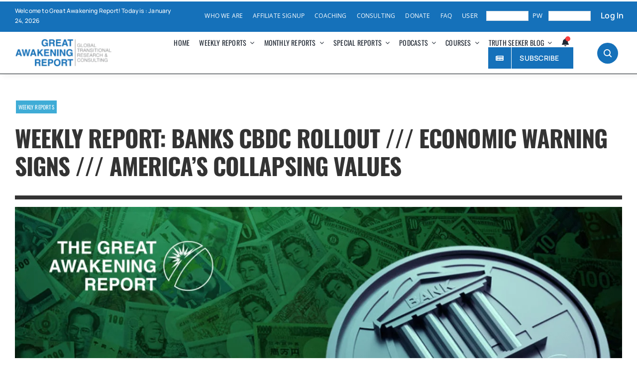

--- FILE ---
content_type: text/html; charset=UTF-8
request_url: https://greatawakeningreport.com/weekly-report-banks-cbdc-rollout-economic-warning-signs-americas-collapsing-values/
body_size: 76578
content:
<!DOCTYPE html>
<html class="avada-html-layout-wide avada-html-header-position-top" lang="en-US">
<head>
	<meta http-equiv="X-UA-Compatible" content="IE=edge" />
	<meta http-equiv="Content-Type" content="text/html; charset=utf-8"/>
	<meta name="viewport" content="width=device-width, initial-scale=1" />
	<meta name='robots' content='index, follow, max-image-preview:large, max-snippet:-1, max-video-preview:-1' />

<!-- Google Tag Manager for WordPress by gtm4wp.com -->
<script data-cfasync="false" data-pagespeed-no-defer>
	var gtm4wp_datalayer_name = "dataLayer";
	var dataLayer = dataLayer || [];
</script>
<!-- End Google Tag Manager for WordPress by gtm4wp.com -->
	<!-- This site is optimized with the Yoast SEO Premium plugin v26.8 (Yoast SEO v26.8) - https://yoast.com/product/yoast-seo-premium-wordpress/ -->
	<title>WEEKLY REPORT: Banks CBDC Rollout /// Economic Warning Signs /// America&#039;s Collapsing Values | Great Awakening Report</title>
	<link rel="canonical" href="https://greatawakeningreport.com/weekly-report-banks-cbdc-rollout-economic-warning-signs-americas-collapsing-values/" />
	<meta property="og:locale" content="en_US" />
	<meta property="og:type" content="article" />
	<meta property="og:title" content="WEEKLY REPORT: Banks CBDC Rollout /// Economic Warning Signs /// America&#039;s Collapsing Values" />
	<meta property="og:description" content="Published Date: April 17th, 2023 WEEKLY REPORT TRUTH///AWAKENING///DISCLOSURE THE FEDERAL [...]" />
	<meta property="og:url" content="https://greatawakeningreport.com/weekly-report-banks-cbdc-rollout-economic-warning-signs-americas-collapsing-values/" />
	<meta property="og:site_name" content="Great Awakening Report" />
	<meta property="article:published_time" content="2023-04-18T18:38:00+00:00" />
	<meta property="article:modified_time" content="2024-07-24T06:07:12+00:00" />
	<meta property="og:image" content="https://greatawakeningreport.com/wp-content/uploads/2023/04/WEEKLY-REPORT.png" />
	<meta property="og:image:width" content="1280" />
	<meta property="og:image:height" content="720" />
	<meta property="og:image:type" content="image/png" />
	<meta name="author" content="Great Awakening Team" />
	<meta name="twitter:card" content="summary_large_image" />
	<meta name="twitter:creator" content="@awakeningr72272" />
	<meta name="twitter:site" content="@awakeningr72272" />
	<meta name="twitter:label1" content="Written by" />
	<meta name="twitter:data1" content="Great Awakening Team" />
	<meta name="twitter:label2" content="Est. reading time" />
	<meta name="twitter:data2" content="91 minutes" />
	<!-- / Yoast SEO Premium plugin. -->


<link rel='dns-prefetch' href='//www.googletagmanager.com' />
<link rel="alternate" type="application/rss+xml" title="Great Awakening Report &raquo; Feed" href="https://greatawakeningreport.com/feed/" />
<link rel="alternate" type="application/rss+xml" title="Great Awakening Report &raquo; Comments Feed" href="https://greatawakeningreport.com/comments/feed/" />
								<link rel="icon" href="https://greatawakeningreport.com/wp-content/uploads/2024/07/cropped-GAR-Icon.jpg" type="image/jpeg" />
		
		
		
				<link rel="alternate" title="oEmbed (JSON)" type="application/json+oembed" href="https://greatawakeningreport.com/wp-json/oembed/1.0/embed?url=https%3A%2F%2Fgreatawakeningreport.com%2Fweekly-report-banks-cbdc-rollout-economic-warning-signs-americas-collapsing-values%2F" />
<link rel="alternate" title="oEmbed (XML)" type="text/xml+oembed" href="https://greatawakeningreport.com/wp-json/oembed/1.0/embed?url=https%3A%2F%2Fgreatawakeningreport.com%2Fweekly-report-banks-cbdc-rollout-economic-warning-signs-americas-collapsing-values%2F&#038;format=xml" />
<style id='wp-img-auto-sizes-contain-inline-css' type='text/css'>
img:is([sizes=auto i],[sizes^="auto," i]){contain-intrinsic-size:3000px 1500px}
/*# sourceURL=wp-img-auto-sizes-contain-inline-css */
</style>
<link rel='stylesheet' id='mp-theme-css' href='https://greatawakeningreport.com/wp-content/plugins/memberpress/css/ui/theme.css?ver=1.12.11' type='text/css' media='all' />
<link rel='stylesheet' id='mp-account-css-css' href='https://greatawakeningreport.com/wp-content/plugins/memberpress/css/ui/account.css?ver=1.12.11' type='text/css' media='all' />
<link rel='stylesheet' id='dashicons-css' href='https://greatawakeningreport.com/wp-includes/css/dashicons.min.css?ver=6.9' type='text/css' media='all' />
<link rel='stylesheet' id='mp-login-css-css' href='https://greatawakeningreport.com/wp-content/plugins/memberpress/css/ui/login.css?ver=1.12.11' type='text/css' media='all' />
<link rel='stylesheet' id='mepr-jquery-ui-smoothness-css' href='https://greatawakeningreport.com/wp-content/plugins/memberpress/css/vendor/jquery-ui/smoothness.min.css?ver=1.13.3' type='text/css' media='all' />
<link rel='stylesheet' id='jquery-ui-timepicker-addon-css' href='https://greatawakeningreport.com/wp-content/plugins/memberpress/css/vendor/jquery-ui-timepicker-addon.css?ver=1.12.11' type='text/css' media='all' />
<link rel='stylesheet' id='jquery-magnific-popup-css' href='https://greatawakeningreport.com/wp-content/plugins/memberpress/css/vendor/magnific-popup.min.css?ver=6.9' type='text/css' media='all' />
<link rel='stylesheet' id='mp-signup-css' href='https://greatawakeningreport.com/wp-content/plugins/memberpress/css/signup.css?ver=1.12.11' type='text/css' media='all' />
<link rel='stylesheet' id='mepr-zxcvbn-css-css' href='https://greatawakeningreport.com/wp-content/plugins/memberpress/css/zxcvbn.css?ver=6.9' type='text/css' media='all' />
<link rel='stylesheet' id='mp-plans-css-css' href='https://greatawakeningreport.com/wp-content/plugins/memberpress/css/plans.min.css?ver=1.12.11' type='text/css' media='all' />
<style id='wp-block-library-inline-css' type='text/css'>
:root{--wp-block-synced-color:#7a00df;--wp-block-synced-color--rgb:122,0,223;--wp-bound-block-color:var(--wp-block-synced-color);--wp-editor-canvas-background:#ddd;--wp-admin-theme-color:#007cba;--wp-admin-theme-color--rgb:0,124,186;--wp-admin-theme-color-darker-10:#006ba1;--wp-admin-theme-color-darker-10--rgb:0,107,160.5;--wp-admin-theme-color-darker-20:#005a87;--wp-admin-theme-color-darker-20--rgb:0,90,135;--wp-admin-border-width-focus:2px}@media (min-resolution:192dpi){:root{--wp-admin-border-width-focus:1.5px}}.wp-element-button{cursor:pointer}:root .has-very-light-gray-background-color{background-color:#eee}:root .has-very-dark-gray-background-color{background-color:#313131}:root .has-very-light-gray-color{color:#eee}:root .has-very-dark-gray-color{color:#313131}:root .has-vivid-green-cyan-to-vivid-cyan-blue-gradient-background{background:linear-gradient(135deg,#00d084,#0693e3)}:root .has-purple-crush-gradient-background{background:linear-gradient(135deg,#34e2e4,#4721fb 50%,#ab1dfe)}:root .has-hazy-dawn-gradient-background{background:linear-gradient(135deg,#faaca8,#dad0ec)}:root .has-subdued-olive-gradient-background{background:linear-gradient(135deg,#fafae1,#67a671)}:root .has-atomic-cream-gradient-background{background:linear-gradient(135deg,#fdd79a,#004a59)}:root .has-nightshade-gradient-background{background:linear-gradient(135deg,#330968,#31cdcf)}:root .has-midnight-gradient-background{background:linear-gradient(135deg,#020381,#2874fc)}:root{--wp--preset--font-size--normal:16px;--wp--preset--font-size--huge:42px}.has-regular-font-size{font-size:1em}.has-larger-font-size{font-size:2.625em}.has-normal-font-size{font-size:var(--wp--preset--font-size--normal)}.has-huge-font-size{font-size:var(--wp--preset--font-size--huge)}.has-text-align-center{text-align:center}.has-text-align-left{text-align:left}.has-text-align-right{text-align:right}.has-fit-text{white-space:nowrap!important}#end-resizable-editor-section{display:none}.aligncenter{clear:both}.items-justified-left{justify-content:flex-start}.items-justified-center{justify-content:center}.items-justified-right{justify-content:flex-end}.items-justified-space-between{justify-content:space-between}.screen-reader-text{border:0;clip-path:inset(50%);height:1px;margin:-1px;overflow:hidden;padding:0;position:absolute;width:1px;word-wrap:normal!important}.screen-reader-text:focus{background-color:#ddd;clip-path:none;color:#444;display:block;font-size:1em;height:auto;left:5px;line-height:normal;padding:15px 23px 14px;text-decoration:none;top:5px;width:auto;z-index:100000}html :where(.has-border-color){border-style:solid}html :where([style*=border-top-color]){border-top-style:solid}html :where([style*=border-right-color]){border-right-style:solid}html :where([style*=border-bottom-color]){border-bottom-style:solid}html :where([style*=border-left-color]){border-left-style:solid}html :where([style*=border-width]){border-style:solid}html :where([style*=border-top-width]){border-top-style:solid}html :where([style*=border-right-width]){border-right-style:solid}html :where([style*=border-bottom-width]){border-bottom-style:solid}html :where([style*=border-left-width]){border-left-style:solid}html :where(img[class*=wp-image-]){height:auto;max-width:100%}:where(figure){margin:0 0 1em}html :where(.is-position-sticky){--wp-admin--admin-bar--position-offset:var(--wp-admin--admin-bar--height,0px)}@media screen and (max-width:600px){html :where(.is-position-sticky){--wp-admin--admin-bar--position-offset:0px}}

/*# sourceURL=wp-block-library-inline-css */
</style><style id='global-styles-inline-css' type='text/css'>
:root{--wp--preset--aspect-ratio--square: 1;--wp--preset--aspect-ratio--4-3: 4/3;--wp--preset--aspect-ratio--3-4: 3/4;--wp--preset--aspect-ratio--3-2: 3/2;--wp--preset--aspect-ratio--2-3: 2/3;--wp--preset--aspect-ratio--16-9: 16/9;--wp--preset--aspect-ratio--9-16: 9/16;--wp--preset--color--black: #000000;--wp--preset--color--cyan-bluish-gray: #abb8c3;--wp--preset--color--white: #ffffff;--wp--preset--color--pale-pink: #f78da7;--wp--preset--color--vivid-red: #cf2e2e;--wp--preset--color--luminous-vivid-orange: #ff6900;--wp--preset--color--luminous-vivid-amber: #fcb900;--wp--preset--color--light-green-cyan: #7bdcb5;--wp--preset--color--vivid-green-cyan: #00d084;--wp--preset--color--pale-cyan-blue: #8ed1fc;--wp--preset--color--vivid-cyan-blue: #0693e3;--wp--preset--color--vivid-purple: #9b51e0;--wp--preset--color--awb-color-1: #ffffff;--wp--preset--color--awb-color-2: #e8edf1;--wp--preset--color--awb-color-3: #d2dbe2;--wp--preset--color--awb-color-4: #1571ba;--wp--preset--color--awb-color-5: #63717f;--wp--preset--color--awb-color-6: #45505a;--wp--preset--color--awb-color-7: #323a41;--wp--preset--color--awb-color-8: #191d21;--wp--preset--color--awb-color-custom-1: #d4af37;--wp--preset--color--awb-color-custom-2: #092e58;--wp--preset--color--awb-color-custom-3: #2a7de0;--wp--preset--gradient--vivid-cyan-blue-to-vivid-purple: linear-gradient(135deg,rgb(6,147,227) 0%,rgb(155,81,224) 100%);--wp--preset--gradient--light-green-cyan-to-vivid-green-cyan: linear-gradient(135deg,rgb(122,220,180) 0%,rgb(0,208,130) 100%);--wp--preset--gradient--luminous-vivid-amber-to-luminous-vivid-orange: linear-gradient(135deg,rgb(252,185,0) 0%,rgb(255,105,0) 100%);--wp--preset--gradient--luminous-vivid-orange-to-vivid-red: linear-gradient(135deg,rgb(255,105,0) 0%,rgb(207,46,46) 100%);--wp--preset--gradient--very-light-gray-to-cyan-bluish-gray: linear-gradient(135deg,rgb(238,238,238) 0%,rgb(169,184,195) 100%);--wp--preset--gradient--cool-to-warm-spectrum: linear-gradient(135deg,rgb(74,234,220) 0%,rgb(151,120,209) 20%,rgb(207,42,186) 40%,rgb(238,44,130) 60%,rgb(251,105,98) 80%,rgb(254,248,76) 100%);--wp--preset--gradient--blush-light-purple: linear-gradient(135deg,rgb(255,206,236) 0%,rgb(152,150,240) 100%);--wp--preset--gradient--blush-bordeaux: linear-gradient(135deg,rgb(254,205,165) 0%,rgb(254,45,45) 50%,rgb(107,0,62) 100%);--wp--preset--gradient--luminous-dusk: linear-gradient(135deg,rgb(255,203,112) 0%,rgb(199,81,192) 50%,rgb(65,88,208) 100%);--wp--preset--gradient--pale-ocean: linear-gradient(135deg,rgb(255,245,203) 0%,rgb(182,227,212) 50%,rgb(51,167,181) 100%);--wp--preset--gradient--electric-grass: linear-gradient(135deg,rgb(202,248,128) 0%,rgb(113,206,126) 100%);--wp--preset--gradient--midnight: linear-gradient(135deg,rgb(2,3,129) 0%,rgb(40,116,252) 100%);--wp--preset--font-size--small: 10.5px;--wp--preset--font-size--medium: 20px;--wp--preset--font-size--large: 21px;--wp--preset--font-size--x-large: 42px;--wp--preset--font-size--normal: 14px;--wp--preset--font-size--xlarge: 28px;--wp--preset--font-size--huge: 42px;--wp--preset--spacing--20: 0.44rem;--wp--preset--spacing--30: 0.67rem;--wp--preset--spacing--40: 1rem;--wp--preset--spacing--50: 1.5rem;--wp--preset--spacing--60: 2.25rem;--wp--preset--spacing--70: 3.38rem;--wp--preset--spacing--80: 5.06rem;--wp--preset--shadow--natural: 6px 6px 9px rgba(0, 0, 0, 0.2);--wp--preset--shadow--deep: 12px 12px 50px rgba(0, 0, 0, 0.4);--wp--preset--shadow--sharp: 6px 6px 0px rgba(0, 0, 0, 0.2);--wp--preset--shadow--outlined: 6px 6px 0px -3px rgb(255, 255, 255), 6px 6px rgb(0, 0, 0);--wp--preset--shadow--crisp: 6px 6px 0px rgb(0, 0, 0);}:where(.is-layout-flex){gap: 0.5em;}:where(.is-layout-grid){gap: 0.5em;}body .is-layout-flex{display: flex;}.is-layout-flex{flex-wrap: wrap;align-items: center;}.is-layout-flex > :is(*, div){margin: 0;}body .is-layout-grid{display: grid;}.is-layout-grid > :is(*, div){margin: 0;}:where(.wp-block-columns.is-layout-flex){gap: 2em;}:where(.wp-block-columns.is-layout-grid){gap: 2em;}:where(.wp-block-post-template.is-layout-flex){gap: 1.25em;}:where(.wp-block-post-template.is-layout-grid){gap: 1.25em;}.has-black-color{color: var(--wp--preset--color--black) !important;}.has-cyan-bluish-gray-color{color: var(--wp--preset--color--cyan-bluish-gray) !important;}.has-white-color{color: var(--wp--preset--color--white) !important;}.has-pale-pink-color{color: var(--wp--preset--color--pale-pink) !important;}.has-vivid-red-color{color: var(--wp--preset--color--vivid-red) !important;}.has-luminous-vivid-orange-color{color: var(--wp--preset--color--luminous-vivid-orange) !important;}.has-luminous-vivid-amber-color{color: var(--wp--preset--color--luminous-vivid-amber) !important;}.has-light-green-cyan-color{color: var(--wp--preset--color--light-green-cyan) !important;}.has-vivid-green-cyan-color{color: var(--wp--preset--color--vivid-green-cyan) !important;}.has-pale-cyan-blue-color{color: var(--wp--preset--color--pale-cyan-blue) !important;}.has-vivid-cyan-blue-color{color: var(--wp--preset--color--vivid-cyan-blue) !important;}.has-vivid-purple-color{color: var(--wp--preset--color--vivid-purple) !important;}.has-black-background-color{background-color: var(--wp--preset--color--black) !important;}.has-cyan-bluish-gray-background-color{background-color: var(--wp--preset--color--cyan-bluish-gray) !important;}.has-white-background-color{background-color: var(--wp--preset--color--white) !important;}.has-pale-pink-background-color{background-color: var(--wp--preset--color--pale-pink) !important;}.has-vivid-red-background-color{background-color: var(--wp--preset--color--vivid-red) !important;}.has-luminous-vivid-orange-background-color{background-color: var(--wp--preset--color--luminous-vivid-orange) !important;}.has-luminous-vivid-amber-background-color{background-color: var(--wp--preset--color--luminous-vivid-amber) !important;}.has-light-green-cyan-background-color{background-color: var(--wp--preset--color--light-green-cyan) !important;}.has-vivid-green-cyan-background-color{background-color: var(--wp--preset--color--vivid-green-cyan) !important;}.has-pale-cyan-blue-background-color{background-color: var(--wp--preset--color--pale-cyan-blue) !important;}.has-vivid-cyan-blue-background-color{background-color: var(--wp--preset--color--vivid-cyan-blue) !important;}.has-vivid-purple-background-color{background-color: var(--wp--preset--color--vivid-purple) !important;}.has-black-border-color{border-color: var(--wp--preset--color--black) !important;}.has-cyan-bluish-gray-border-color{border-color: var(--wp--preset--color--cyan-bluish-gray) !important;}.has-white-border-color{border-color: var(--wp--preset--color--white) !important;}.has-pale-pink-border-color{border-color: var(--wp--preset--color--pale-pink) !important;}.has-vivid-red-border-color{border-color: var(--wp--preset--color--vivid-red) !important;}.has-luminous-vivid-orange-border-color{border-color: var(--wp--preset--color--luminous-vivid-orange) !important;}.has-luminous-vivid-amber-border-color{border-color: var(--wp--preset--color--luminous-vivid-amber) !important;}.has-light-green-cyan-border-color{border-color: var(--wp--preset--color--light-green-cyan) !important;}.has-vivid-green-cyan-border-color{border-color: var(--wp--preset--color--vivid-green-cyan) !important;}.has-pale-cyan-blue-border-color{border-color: var(--wp--preset--color--pale-cyan-blue) !important;}.has-vivid-cyan-blue-border-color{border-color: var(--wp--preset--color--vivid-cyan-blue) !important;}.has-vivid-purple-border-color{border-color: var(--wp--preset--color--vivid-purple) !important;}.has-vivid-cyan-blue-to-vivid-purple-gradient-background{background: var(--wp--preset--gradient--vivid-cyan-blue-to-vivid-purple) !important;}.has-light-green-cyan-to-vivid-green-cyan-gradient-background{background: var(--wp--preset--gradient--light-green-cyan-to-vivid-green-cyan) !important;}.has-luminous-vivid-amber-to-luminous-vivid-orange-gradient-background{background: var(--wp--preset--gradient--luminous-vivid-amber-to-luminous-vivid-orange) !important;}.has-luminous-vivid-orange-to-vivid-red-gradient-background{background: var(--wp--preset--gradient--luminous-vivid-orange-to-vivid-red) !important;}.has-very-light-gray-to-cyan-bluish-gray-gradient-background{background: var(--wp--preset--gradient--very-light-gray-to-cyan-bluish-gray) !important;}.has-cool-to-warm-spectrum-gradient-background{background: var(--wp--preset--gradient--cool-to-warm-spectrum) !important;}.has-blush-light-purple-gradient-background{background: var(--wp--preset--gradient--blush-light-purple) !important;}.has-blush-bordeaux-gradient-background{background: var(--wp--preset--gradient--blush-bordeaux) !important;}.has-luminous-dusk-gradient-background{background: var(--wp--preset--gradient--luminous-dusk) !important;}.has-pale-ocean-gradient-background{background: var(--wp--preset--gradient--pale-ocean) !important;}.has-electric-grass-gradient-background{background: var(--wp--preset--gradient--electric-grass) !important;}.has-midnight-gradient-background{background: var(--wp--preset--gradient--midnight) !important;}.has-small-font-size{font-size: var(--wp--preset--font-size--small) !important;}.has-medium-font-size{font-size: var(--wp--preset--font-size--medium) !important;}.has-large-font-size{font-size: var(--wp--preset--font-size--large) !important;}.has-x-large-font-size{font-size: var(--wp--preset--font-size--x-large) !important;}
/*# sourceURL=global-styles-inline-css */
</style>

<style id='classic-theme-styles-inline-css' type='text/css'>
/*! This file is auto-generated */
.wp-block-button__link{color:#fff;background-color:#32373c;border-radius:9999px;box-shadow:none;text-decoration:none;padding:calc(.667em + 2px) calc(1.333em + 2px);font-size:1.125em}.wp-block-file__button{background:#32373c;color:#fff;text-decoration:none}
/*# sourceURL=/wp-includes/css/classic-themes.min.css */
</style>
<link rel='stylesheet' id='vlp-public-css' href='https://greatawakeningreport.com/wp-content/plugins/visual-link-preview/dist/public.css?ver=2.3.0' type='text/css' media='all' />
<link rel='stylesheet' id='wnb_shortcode_style-css' href='https://greatawakeningreport.com/wp-content/plugins/wp-notification-bell/includes/stylesheet.css?ver=251211-153924' type='text/css' media='all' />
<link rel='stylesheet' id='if-menu-site-css-css' href='https://greatawakeningreport.com/wp-content/plugins/if-menu/assets/if-menu-site.css?ver=6.9' type='text/css' media='all' />
<link rel='stylesheet' id='child-style-css' href='https://greatawakeningreport.com/wp-content/themes/Avada-Child-Theme/style.css?ver=6.9' type='text/css' media='all' />
<link rel='stylesheet' id='fusion-dynamic-css-css' href='https://greatawakeningreport.com/wp-content/uploads/fusion-styles/d956d44a43aa2452d91ea6ec39b01efa.min.css?ver=3.14.2' type='text/css' media='all' />
<script type="text/javascript" src="https://greatawakeningreport.com/wp-includes/js/jquery/jquery.min.js?ver=3.7.1" id="jquery-core-js"></script>
<script type="text/javascript" src="https://greatawakeningreport.com/wp-includes/js/underscore.min.js?ver=1.13.7" id="underscore-js"></script>
<script type="text/javascript" src="https://greatawakeningreport.com/wp-includes/js/dist/hooks.min.js?ver=dd5603f07f9220ed27f1" id="wp-hooks-js"></script>
<script type="text/javascript" src="https://greatawakeningreport.com/wp-includes/js/dist/i18n.min.js?ver=c26c3dc7bed366793375" id="wp-i18n-js"></script>
<script type="text/javascript" id="wp-i18n-js-after">
/* <![CDATA[ */
wp.i18n.setLocaleData( { 'text direction\u0004ltr': [ 'ltr' ] } );
//# sourceURL=wp-i18n-js-after
/* ]]> */
</script>
<script type="text/javascript" src="https://greatawakeningreport.com/wp-content/plugins/memberpress/js/login.js?ver=1.12.11" id="mepr-login-js-js"></script>
<script type="text/javascript" src="https://greatawakeningreport.com/wp-content/plugins/memberpress/js/vendor/jquery.magnific-popup.min.js?ver=6.9" id="jquery-magnific-popup-js"></script>
<script type="text/javascript" src="https://greatawakeningreport.com/wp-content/plugins/memberpress/js/vendor/jquery.payment.js?ver=1.12.11" id="jquery.payment-js"></script>
<script type="text/javascript" src="https://greatawakeningreport.com/wp-content/plugins/memberpress/js/validate.js?ver=1.12.11" id="mp-validate-js"></script>
<script type="text/javascript" id="mp-i18n-js-extra">
/* <![CDATA[ */
var MeprI18n = {"states":{"NZ":{"AK":"Auckland","BP":"Bay of Plenty","CT":"Canterbury","HB":"Hawke&rsquo;s Bay","MW":"Manawatu-Wanganui","MB":"Marlborough","NS":"Nelson","NL":"Northland","OT":"Otago","SL":"Southland","TK":"Taranaki","TM":"Tasman","WA":"Waikato","WE":"Wellington","WC":"West Coast"},"BD":{"BAG":"Bagerhat","BAN":"Bandarban","BAR":"Barguna","BARI":"Barisal","BHO":"Bhola","BOG":"Bogra","BRA":"Brahmanbaria","CHA":"Chandpur","CHI":"Chittagong","CHU":"Chuadanga","COM":"Comilla","COX":"Cox's Bazar","DHA":"Dhaka","DIN":"Dinajpur","FAR":"Faridpur ","FEN":"Feni","GAI":"Gaibandha","GAZI":"Gazipur","GOP":"Gopalganj","HAB":"Habiganj","JAM":"Jamalpur","JES":"Jessore","JHA":"Jhalokati","JHE":"Jhenaidah","JOY":"Joypurhat","KHA":"Khagrachhari","KHU":"Khulna","KIS":"Kishoreganj","KUR":"Kurigram","KUS":"Kushtia","LAK":"Lakshmipur","LAL":"Lalmonirhat","MAD":"Madaripur","MAG":"Magura","MAN":"Manikganj ","MEH":"Meherpur","MOU":"Moulvibazar","MUN":"Munshiganj","MYM":"Mymensingh","NAO":"Naogaon","NAR":"Narail","NARG":"Narayanganj","NARD":"Narsingdi","NAT":"Natore","NAW":"Nawabganj","NET":"Netrakona","NIL":"Nilphamari","NOA":"Noakhali","PAB":"Pabna","PAN":"Panchagarh","PAT":"Patuakhali","PIR":"Pirojpur","RAJB":"Rajbari","RAJ":"Rajshahi","RAN":"Rangamati","RANP":"Rangpur","SAT":"Satkhira","SHA":"Shariatpur","SHE":"Sherpur","SIR":"Sirajganj","SUN":"Sunamganj","SYL":"Sylhet","TAN":"Tangail","THA":"Thakurgaon"},"CA":{"AB":"Alberta","BC":"British Columbia","MB":"Manitoba","NB":"New Brunswick","NL":"Newfoundland","NT":"Northwest Territories","NS":"Nova Scotia","NU":"Nunavut","ON":"Ontario","PE":"Prince Edward Island","QC":"Quebec","SK":"Saskatchewan","YT":"Yukon Territory"},"CN":{"CN1":"Yunnan / &#20113;&#21335;","CN2":"Beijing / &#21271;&#20140;","CN3":"Tianjin / &#22825;&#27941;","CN4":"Hebei / &#27827;&#21271;","CN5":"Shanxi / &#23665;&#35199;","CN6":"Inner Mongolia / &#20839;&#33945;&#21476;","CN7":"Liaoning / &#36797;&#23425;","CN8":"Jilin / &#21513;&#26519;","CN9":"Heilongjiang / &#40657;&#40857;&#27743;","CN10":"Shanghai / &#19978;&#28023;","CN11":"Jiangsu / &#27743;&#33487;","CN12":"Zhejiang / &#27993;&#27743;","CN13":"Anhui / &#23433;&#24509;","CN14":"Fujian / &#31119;&#24314;","CN15":"Jiangxi / &#27743;&#35199;","CN16":"Shandong / &#23665;&#19996;","CN17":"Henan / &#27827;&#21335;","CN18":"Hubei / &#28246;&#21271;","CN19":"Hunan / &#28246;&#21335;","CN20":"Guangdong / &#24191;&#19996;","CN21":"Guangxi Zhuang / &#24191;&#35199;&#22766;&#26063;","CN22":"Hainan / &#28023;&#21335;","CN23":"Chongqing / &#37325;&#24198;","CN24":"Sichuan / &#22235;&#24029;","CN25":"Guizhou / &#36149;&#24030;","CN26":"Shaanxi / &#38485;&#35199;","CN27":"Gansu / &#29976;&#32899;","CN28":"Qinghai / &#38738;&#28023;","CN29":"Ningxia Hui / &#23425;&#22799;","CN30":"Macau / &#28595;&#38376;","CN31":"Tibet / &#35199;&#34255;","CN32":"Xinjiang / &#26032;&#30086;"},"HU":{"BK":"B\u00e1cs-Kiskun","BE":"B\u00e9k\u00e9s","BA":"Baranya","BZ":"Borsod-Aba\u00faj-Zempl\u00e9n","BU":"Budapest","CS":"Csongr\u00e1d","FE":"Fej\u00e9r","GS":"Gy\u0151r-Moson-Sopron","HB":"Hajd\u00fa-Bihar","HE":"Heves","JN":"J\u00e1sz-Nagykun-Szolnok","KE":"Kom\u00e1rom-Esztergom","NO":"N\u00f3gr\u00e1d","PE":"Pest","SO":"Somogy","SZ":"Szabolcs-Szatm\u00e1r-Bereg","TO":"Tolna","VA":"Vas","VE":"Veszpr\u00e9m","ZA":"Zala"},"HK":{"HONG KONG":"Hong Kong Island","KOWLOON":"Kowloon","NEW TERRITORIES":"New Territories"},"IR":{"ABZ":"Alborz (\u0627\u0644\u0628\u0631\u0632)","ADL":"Ardabil (\u0627\u0631\u062f\u0628\u06cc\u0644)","BHR":"Bushehr (\u0628\u0648\u0634\u0647\u0631)","CHB":"Chaharmahal and Bakhtiari (\u0686\u0647\u0627\u0631\u0645\u062d\u0627\u0644 \u0648 \u0628\u062e\u062a\u06cc\u0627\u0631\u06cc)","EAZ":"East Azarbaijan (\u0622\u0630\u0631\u0628\u0627\u06cc\u062c\u0627\u0646 \u0634\u0631\u0642\u06cc)","FRS":"Fars (\u0641\u0627\u0631\u0633)","GZN":"Ghazvin (\u0642\u0632\u0648\u06cc\u0646)","GIL":"Gilan (\u06af\u06cc\u0644\u0627\u0646)","GLS":"Golestan (\u06af\u0644\u0633\u062a\u0627\u0646)","HDN":"Hamadan (\u0647\u0645\u062f\u0627\u0646)","HRZ":"Hormozgan (\u0647\u0631\u0645\u0632\u06af\u0627\u0646)","ILM":"Ilaam (\u0627\u06cc\u0644\u0627\u0645)","ESF":"Isfahan (\u0627\u0635\u0641\u0647\u0627\u0646)","KRN":"Kerman (\u06a9\u0631\u0645\u0627\u0646)","KRH":"Kermanshah (\u06a9\u0631\u0645\u0627\u0646\u0634\u0627\u0647)","KHZ":"Khuzestan  (\u062e\u0648\u0632\u0633\u062a\u0627\u0646)","KBD":"Kohgiluyeh and BoyerAhmad (\u06a9\u0647\u06af\u06cc\u0644\u0648\u06cc\u06cc\u0647 \u0648 \u0628\u0648\u06cc\u0631\u0627\u062d\u0645\u062f)","KRD":"Kurdistan / \u06a9\u0631\u062f\u0633\u062a\u0627\u0646)","LRS":"Luristan (\u0644\u0631\u0633\u062a\u0627\u0646)","MZN":"Mazandaran (\u0645\u0627\u0632\u0646\u062f\u0631\u0627\u0646)","MKZ":"Markazi (\u0645\u0631\u06a9\u0632\u06cc)","NKH":"North Khorasan (\u062e\u0631\u0627\u0633\u0627\u0646 \u062c\u0646\u0648\u0628\u06cc)","QHM":"Qom (\u0642\u0645)","RKH":"Razavi Khorasan (\u062e\u0631\u0627\u0633\u0627\u0646 \u0631\u0636\u0648\u06cc)","SMN":"Semnan (\u0633\u0645\u0646\u0627\u0646)","SBN":"Sistan and Baluchestan (\u0633\u06cc\u0633\u062a\u0627\u0646 \u0648 \u0628\u0644\u0648\u0686\u0633\u062a\u0627\u0646)","SKH":"South Khorasan (\u062e\u0631\u0627\u0633\u0627\u0646 \u062c\u0646\u0648\u0628\u06cc)","THR":"Tehran  (\u062a\u0647\u0631\u0627\u0646)","WAZ":"West Azarbaijan (\u0622\u0630\u0631\u0628\u0627\u06cc\u062c\u0627\u0646 \u063a\u0631\u0628\u06cc)","YZD":"Yazd (\u06cc\u0632\u062f)","ZJN":"Zanjan (\u0632\u0646\u062c\u0627\u0646)"},"IT":{"AG":"Agrigento","AL":"Alessandria","AN":"Ancona","AO":"Aosta","AR":"Arezzo","AP":"Ascoli Piceno","AT":"Asti","AV":"Avellino","BA":"Bari","BT":"Barletta-Andria-Trani","BL":"Belluno","BN":"Benevento","BG":"Bergamo","BI":"Biella","BO":"Bologna","BZ":"Bolzano","BS":"Brescia","BR":"Brindisi","CA":"Cagliari","CL":"Caltanissetta","CB":"Campobasso","CI":"Carbonia-Iglesias","CE":"Caserta","CT":"Catania","CZ":"Catanzaro","CH":"Chieti","CO":"Como","CS":"Cosenza","CR":"Cremona","KR":"Crotone","CN":"Cuneo","EN":"Enna","FM":"Fermo","FE":"Ferrara","FI":"Firenze","FG":"Foggia","FC":"Forl\u00ec-Cesena","FR":"Frosinone","GE":"Genova","GO":"Gorizia","GR":"Grosseto","IM":"Imperia","IS":"Isernia","SP":"La Spezia","AQ":"L&apos;Aquila","LT":"Latina","LE":"Lecce","LC":"Lecco","LI":"Livorno","LO":"Lodi","LU":"Lucca","MC":"Macerata","MN":"Mantova","MS":"Massa-Carrara","MT":"Matera","ME":"Messina","MI":"Milano","MO":"Modena","MB":"Monza e della Brianza","NA":"Napoli","NO":"Novara","NU":"Nuoro","OT":"Olbia-Tempio","OR":"Oristano","PD":"Padova","PA":"Palermo","PR":"Parma","PV":"Pavia","PG":"Perugia","PU":"Pesaro e Urbino","PE":"Pescara","PC":"Piacenza","PI":"Pisa","PT":"Pistoia","PN":"Pordenone","PZ":"Potenza","PO":"Prato","RG":"Ragusa","RA":"Ravenna","RC":"Reggio Calabria","RE":"Reggio Emilia","RI":"Rieti","RN":"Rimini","RM":"Roma","RO":"Rovigo","SA":"Salerno","VS":"Medio Campidano","SS":"Sassari","SV":"Savona","SI":"Siena","SR":"Siracusa","SO":"Sondrio","TA":"Taranto","TE":"Teramo","TR":"Terni","TO":"Torino","OG":"Ogliastra","TP":"Trapani","TN":"Trento","TV":"Treviso","TS":"Trieste","UD":"Udine","VA":"Varese","VE":"Venezia","VB":"Verbano-Cusio-Ossola","VC":"Vercelli","VR":"Verona","VV":"Vibo Valentia","VI":"Vicenza","VT":"Viterbo"},"BR":{"AC":"Acre","AL":"Alagoas","AP":"Amap&aacute;","AM":"Amazonas","BA":"Bahia","CE":"Cear&aacute;","DF":"Distrito Federal","ES":"Esp&iacute;rito Santo","GO":"Goi&aacute;s","MA":"Maranh&atilde;o","MT":"Mato Grosso","MS":"Mato Grosso do Sul","MG":"Minas Gerais","PA":"Par&aacute;","PB":"Para&iacute;ba","PR":"Paran&aacute;","PE":"Pernambuco","PI":"Piau&iacute;","RJ":"Rio de Janeiro","RN":"Rio Grande do Norte","RS":"Rio Grande do Sul","RO":"Rond&ocirc;nia","RR":"Roraima","SC":"Santa Catarina","SP":"S&atilde;o Paulo","SE":"Sergipe","TO":"Tocantins"},"IN":{"AP":"Andra Pradesh","AR":"Arunachal Pradesh","AS":"Assam","BR":"Bihar","CT":"Chhattisgarh","GA":"Goa","GJ":"Gujarat","HR":"Haryana","HP":"Himachal Pradesh","JK":"Jammu and Kashmir","JH":"Jharkhand","KA":"Karnataka","KL":"Kerala","MP":"Madhya Pradesh","MH":"Maharashtra","MN":"Manipur","ML":"Meghalaya","MZ":"Mizoram","NL":"Nagaland","OR":"Orissa","PB":"Punjab","RJ":"Rajasthan","SK":"Sikkim","TN":"Tamil Nadu","TS":"Telangana","TR":"Tripura","UK":"Uttarakhand","UP":"Uttar Pradesh","WB":"West Bengal","AN":"Andaman and Nicobar Islands","CH":"Chandigarh","DN":"Dadar and Nagar Haveli","DD":"Daman and Diu","DL":"Delhi","LD":"Lakshadeep","PY":"Pondicherry (Puducherry)"},"ID":{"BA":"Bali","BB":"Bangka Belitung","BT":"Banten","BE":"Bengkulu","AC":"Daerah Istimewa Aceh","YO":"Daerah Istimewa Yogyakarta","JK":"DKI Jakarta","GO":"Gorontalo","JA":"Jambi","JB":"Jawa Barat","JT":"Jawa Tengah","JI":"Jawa Timur","KB":"Kalimantan Barat","KS":"Kalimantan Selatan","KT":"Kalimantan Tengah","KI":"Kalimantan Timur","KU":"Kalimantan Utara","KR":"Kepulauan Riau","LA":"Lampung","MA":"Maluku","MU":"Maluku Utara","NB":"Nusa Tenggara Barat","NT":"Nusa Tenggara Timur","PA":"Papua","PB":"Papua Barat","RI":"Riau","SR":"Sulawesi Barat","SN":"Sulawesi Selatan","SA":"Sulawesi Utara","ST":"Sulawesi Tengah","SG":"Sulawesi Tenggara","SB":"Sumatera Barat","SS":"Sumatera Selatan","SU":"Sumatera Utara"},"IE":{"CW":"Carlow","CN":"Cavan","CE":"Clare","CO":"Cork","DL":"Donegal","D":"Dublin","G":"Galway","KY":"Kerry","KE":"Kildare","KK":"Kilkenny","LS":"Laois","LM":"Leitrim","LK":"Limerick","LD":"Longford","LH":"Louth","MO":"Mayo","MH":"Meath","MN":"Monaghan","OY":"Offaly","RN":"Roscommon","SO":"Sligo","TA":"Tipperary","WD":"Waterford","WH":"Westmeath","WX":"Wexford","WW":"Wicklow"},"PE":{"AMA":"Amazonas","ANC":"Ancash","APU":"Apur&iacute;mac","ARE":"Arequipa","AYA":"Ayacucho","CAJ":"Cajamarca","CUS":"Cusco","CAL":"El Callao","HUV":"Huancavelica","HUC":"Hu&aacute;nuco","ICA":"Ica","JUN":"Jun&iacute;n","LAL":"La Libertad","LAM":"Lambayeque","LIM":"Lima","LOR":"Loreto","MDD":"Madre de Dios","MOQ":"Moquegua","LMA":"Municipalidad Metropolitana de Lima","PAS":"Pasco","PIU":"Piura","PUN":"Puno","SAM":"San Mart&iacute;n","TAC":"Tacna","TUM":"Tumbes","UCA":"Ucayali"},"NP":{"ILL":"Illam","JHA":"Jhapa","PAN":"Panchthar","TAP":"Taplejung","BHO":"Bhojpur","DKA":"Dhankuta","MOR":"Morang","SUN":"Sunsari","SAN":"Sankhuwa","TER":"Terhathum","KHO":"Khotang","OKH":"Okhaldhunga","SAP":"Saptari","SIR":"Siraha","SOL":"Solukhumbu","UDA":"Udayapur","DHA":"Dhanusa","DLK":"Dolakha","MOH":"Mohottari","RAM":"Ramechha","SAR":"Sarlahi","SIN":"Sindhuli","BHA":"Bhaktapur","DHD":"Dhading","KTM":"Kathmandu","KAV":"Kavrepalanchowk","LAL":"Lalitpur","NUW":"Nuwakot","RAS":"Rasuwa","SPC":"Sindhupalchowk","BAR":"Bara","CHI":"Chitwan","MAK":"Makwanpur","PAR":"Parsa","RAU":"Rautahat","GOR":"Gorkha","KAS":"Kaski","LAM":"Lamjung","MAN":"Manang","SYN":"Syangja","TAN":"Tanahun","BAG":"Baglung","PBT":"Parbat","MUS":"Mustang","MYG":"Myagdi","AGR":"Agrghakanchi","GUL":"Gulmi","KAP":"Kapilbastu","NAW":"Nawalparasi","PAL":"Palpa","RUP":"Rupandehi","DAN":"Dang","PYU":"Pyuthan","ROL":"Rolpa","RUK":"Rukum","SAL":"Salyan","BAN":"Banke","BDA":"Bardiya","DAI":"Dailekh","JAJ":"Jajarkot","SUR":"Surkhet","DOL":"Dolpa","HUM":"Humla","JUM":"Jumla","KAL":"Kalikot","MUG":"Mugu","ACH":"Achham","BJH":"Bajhang","BJU":"Bajura","DOT":"Doti","KAI":"Kailali","BAI":"Baitadi","DAD":"Dadeldhura","DAR":"Darchula","KAN":"Kanchanpur"},"US":{"AL":"Alabama","AK":"Alaska","AZ":"Arizona","AR":"Arkansas","CA":"California","CO":"Colorado","CT":"Connecticut","DE":"Delaware","DC":"District Of Columbia","FL":"Florida","GA":"Georgia","HI":"Hawaii","ID":"Idaho","IL":"Illinois","IN":"Indiana","IA":"Iowa","KS":"Kansas","KY":"Kentucky","LA":"Louisiana","ME":"Maine","MD":"Maryland","MA":"Massachusetts","MI":"Michigan","MN":"Minnesota","MS":"Mississippi","MO":"Missouri","MT":"Montana","NE":"Nebraska","NV":"Nevada","NH":"New Hampshire","NJ":"New Jersey","NM":"New Mexico","NY":"New York","NC":"North Carolina","ND":"North Dakota","OH":"Ohio","OK":"Oklahoma","OR":"Oregon","PA":"Pennsylvania","RI":"Rhode Island","SC":"South Carolina","SD":"South Dakota","TN":"Tennessee","TX":"Texas","UT":"Utah","VT":"Vermont","VA":"Virginia","WA":"Washington","WV":"West Virginia","WI":"Wisconsin","WY":"Wyoming","AA":"Armed Forces (AA)","AE":"Armed Forces (AE)","AP":"Armed Forces (AP)","AS":"American Samoa","GU":"Guam","MP":"Northern Mariana Islands","PR":"Puerto Rico","UM":"US Minor Outlying Islands","VI":"US Virgin Islands"},"TH":{"TH-37":"Amnat Charoen (&#3629;&#3635;&#3609;&#3634;&#3592;&#3648;&#3592;&#3619;&#3636;&#3597;)","TH-15":"Ang Thong (&#3629;&#3656;&#3634;&#3591;&#3607;&#3629;&#3591;)","TH-14":"Ayutthaya (&#3614;&#3619;&#3632;&#3609;&#3588;&#3619;&#3624;&#3619;&#3637;&#3629;&#3618;&#3640;&#3608;&#3618;&#3634;)","TH-10":"Bangkok (&#3585;&#3619;&#3640;&#3591;&#3648;&#3607;&#3614;&#3617;&#3627;&#3634;&#3609;&#3588;&#3619;)","TH-38":"Bueng Kan (&#3610;&#3638;&#3591;&#3585;&#3634;&#3628;)","TH-31":"Buri Ram (&#3610;&#3640;&#3619;&#3637;&#3619;&#3633;&#3617;&#3618;&#3660;)","TH-24":"Chachoengsao (&#3593;&#3632;&#3648;&#3594;&#3636;&#3591;&#3648;&#3607;&#3619;&#3634;)","TH-18":"Chai Nat (&#3594;&#3633;&#3618;&#3609;&#3634;&#3607;)","TH-36":"Chaiyaphum (&#3594;&#3633;&#3618;&#3616;&#3641;&#3617;&#3636;)","TH-22":"Chanthaburi (&#3592;&#3633;&#3609;&#3607;&#3610;&#3640;&#3619;&#3637;)","TH-50":"Chiang Mai (&#3648;&#3594;&#3637;&#3618;&#3591;&#3651;&#3627;&#3617;&#3656;)","TH-57":"Chiang Rai (&#3648;&#3594;&#3637;&#3618;&#3591;&#3619;&#3634;&#3618;)","TH-20":"Chonburi (&#3594;&#3621;&#3610;&#3640;&#3619;&#3637;)","TH-86":"Chumphon (&#3594;&#3640;&#3617;&#3614;&#3619;)","TH-46":"Kalasin (&#3585;&#3634;&#3628;&#3626;&#3636;&#3609;&#3608;&#3640;&#3660;)","TH-62":"Kamphaeng Phet (&#3585;&#3635;&#3649;&#3614;&#3591;&#3648;&#3614;&#3594;&#3619;)","TH-71":"Kanchanaburi (&#3585;&#3634;&#3597;&#3592;&#3609;&#3610;&#3640;&#3619;&#3637;)","TH-40":"Khon Kaen (&#3586;&#3629;&#3609;&#3649;&#3585;&#3656;&#3609;)","TH-81":"Krabi (&#3585;&#3619;&#3632;&#3610;&#3637;&#3656;)","TH-52":"Lampang (&#3621;&#3635;&#3611;&#3634;&#3591;)","TH-51":"Lamphun (&#3621;&#3635;&#3614;&#3641;&#3609;)","TH-42":"Loei (&#3648;&#3621;&#3618;)","TH-16":"Lopburi (&#3621;&#3614;&#3610;&#3640;&#3619;&#3637;)","TH-58":"Mae Hong Son (&#3649;&#3617;&#3656;&#3630;&#3656;&#3629;&#3591;&#3626;&#3629;&#3609;)","TH-44":"Maha Sarakham (&#3617;&#3627;&#3634;&#3626;&#3634;&#3619;&#3588;&#3634;&#3617;)","TH-49":"Mukdahan (&#3617;&#3640;&#3585;&#3604;&#3634;&#3627;&#3634;&#3619;)","TH-26":"Nakhon Nayok (&#3609;&#3588;&#3619;&#3609;&#3634;&#3618;&#3585;)","TH-73":"Nakhon Pathom (&#3609;&#3588;&#3619;&#3611;&#3600;&#3617;)","TH-48":"Nakhon Phanom (&#3609;&#3588;&#3619;&#3614;&#3609;&#3617;)","TH-30":"Nakhon Ratchasima (&#3609;&#3588;&#3619;&#3619;&#3634;&#3594;&#3626;&#3637;&#3617;&#3634;)","TH-60":"Nakhon Sawan (&#3609;&#3588;&#3619;&#3626;&#3623;&#3619;&#3619;&#3588;&#3660;)","TH-80":"Nakhon Si Thammarat (&#3609;&#3588;&#3619;&#3624;&#3619;&#3637;&#3608;&#3619;&#3619;&#3617;&#3619;&#3634;&#3594;)","TH-55":"Nan (&#3609;&#3656;&#3634;&#3609;)","TH-96":"Narathiwat (&#3609;&#3619;&#3634;&#3608;&#3636;&#3623;&#3634;&#3626;)","TH-39":"Nong Bua Lam Phu (&#3627;&#3609;&#3629;&#3591;&#3610;&#3633;&#3623;&#3621;&#3635;&#3616;&#3641;)","TH-43":"Nong Khai (&#3627;&#3609;&#3629;&#3591;&#3588;&#3634;&#3618;)","TH-12":"Nonthaburi (&#3609;&#3609;&#3607;&#3610;&#3640;&#3619;&#3637;)","TH-13":"Pathum Thani (&#3611;&#3607;&#3640;&#3617;&#3608;&#3634;&#3609;&#3637;)","TH-94":"Pattani (&#3611;&#3633;&#3605;&#3605;&#3634;&#3609;&#3637;)","TH-82":"Phang Nga (&#3614;&#3633;&#3591;&#3591;&#3634;)","TH-93":"Phatthalung (&#3614;&#3633;&#3607;&#3621;&#3640;&#3591;)","TH-56":"Phayao (&#3614;&#3632;&#3648;&#3618;&#3634;)","TH-67":"Phetchabun (&#3648;&#3614;&#3594;&#3619;&#3610;&#3641;&#3619;&#3603;&#3660;)","TH-76":"Phetchaburi (&#3648;&#3614;&#3594;&#3619;&#3610;&#3640;&#3619;&#3637;)","TH-66":"Phichit (&#3614;&#3636;&#3592;&#3636;&#3605;&#3619;)","TH-65":"Phitsanulok (&#3614;&#3636;&#3625;&#3603;&#3640;&#3650;&#3621;&#3585;)","TH-54":"Phrae (&#3649;&#3614;&#3619;&#3656;)","TH-83":"Phuket (&#3616;&#3641;&#3648;&#3585;&#3655;&#3605;)","TH-25":"Prachin Buri (&#3611;&#3619;&#3634;&#3592;&#3637;&#3609;&#3610;&#3640;&#3619;&#3637;)","TH-77":"Prachuap Khiri Khan (&#3611;&#3619;&#3632;&#3592;&#3623;&#3610;&#3588;&#3637;&#3619;&#3637;&#3586;&#3633;&#3609;&#3608;&#3660;)","TH-85":"Ranong (&#3619;&#3632;&#3609;&#3629;&#3591;)","TH-70":"Ratchaburi (&#3619;&#3634;&#3594;&#3610;&#3640;&#3619;&#3637;)","TH-21":"Rayong (&#3619;&#3632;&#3618;&#3629;&#3591;)","TH-45":"Roi Et (&#3619;&#3657;&#3629;&#3618;&#3648;&#3629;&#3655;&#3604;)","TH-27":"Sa Kaeo (&#3626;&#3619;&#3632;&#3649;&#3585;&#3657;&#3623;)","TH-47":"Sakon Nakhon (&#3626;&#3585;&#3621;&#3609;&#3588;&#3619;)","TH-11":"Samut Prakan (&#3626;&#3617;&#3640;&#3607;&#3619;&#3611;&#3619;&#3634;&#3585;&#3634;&#3619;)","TH-74":"Samut Sakhon (&#3626;&#3617;&#3640;&#3607;&#3619;&#3626;&#3634;&#3588;&#3619;)","TH-75":"Samut Songkhram (&#3626;&#3617;&#3640;&#3607;&#3619;&#3626;&#3591;&#3588;&#3619;&#3634;&#3617;)","TH-19":"Saraburi (&#3626;&#3619;&#3632;&#3610;&#3640;&#3619;&#3637;)","TH-91":"Satun (&#3626;&#3605;&#3641;&#3621;)","TH-17":"Sing Buri (&#3626;&#3636;&#3591;&#3627;&#3660;&#3610;&#3640;&#3619;&#3637;)","TH-33":"Sisaket (&#3624;&#3619;&#3637;&#3626;&#3632;&#3648;&#3585;&#3625;)","TH-90":"Songkhla (&#3626;&#3591;&#3586;&#3621;&#3634;)","TH-64":"Sukhothai (&#3626;&#3640;&#3650;&#3586;&#3607;&#3633;&#3618;)","TH-72":"Suphan Buri (&#3626;&#3640;&#3614;&#3619;&#3619;&#3603;&#3610;&#3640;&#3619;&#3637;)","TH-84":"Surat Thani (&#3626;&#3640;&#3619;&#3634;&#3625;&#3598;&#3619;&#3660;&#3608;&#3634;&#3609;&#3637;)","TH-32":"Surin (&#3626;&#3640;&#3619;&#3636;&#3609;&#3607;&#3619;&#3660;)","TH-63":"Tak (&#3605;&#3634;&#3585;)","TH-92":"Trang (&#3605;&#3619;&#3633;&#3591;)","TH-23":"Trat (&#3605;&#3619;&#3634;&#3604;)","TH-34":"Ubon Ratchathani (&#3629;&#3640;&#3610;&#3621;&#3619;&#3634;&#3594;&#3608;&#3634;&#3609;&#3637;)","TH-41":"Udon Thani (&#3629;&#3640;&#3604;&#3619;&#3608;&#3634;&#3609;&#3637;)","TH-61":"Uthai Thani (&#3629;&#3640;&#3607;&#3633;&#3618;&#3608;&#3634;&#3609;&#3637;)","TH-53":"Uttaradit (&#3629;&#3640;&#3605;&#3619;&#3604;&#3636;&#3605;&#3606;&#3660;)","TH-95":"Yala (&#3618;&#3632;&#3621;&#3634;)","TH-35":"Yasothon (&#3618;&#3650;&#3626;&#3608;&#3619;)"},"TR":{"TR01":"Adana","TR02":"Ad&#305;yaman","TR03":"Afyon","TR04":"A&#287;r&#305;","TR05":"Amasya","TR06":"Ankara","TR07":"Antalya","TR08":"Artvin","TR09":"Ayd&#305;n","TR10":"Bal&#305;kesir","TR11":"Bilecik","TR12":"Bing&#246;l","TR13":"Bitlis","TR14":"Bolu","TR15":"Burdur","TR16":"Bursa","TR17":"&#199;anakkale","TR18":"&#199;ank&#305;r&#305;","TR19":"&#199;orum","TR20":"Denizli","TR21":"Diyarbak&#305;r","TR22":"Edirne","TR23":"Elaz&#305;&#287;","TR24":"Erzincan","TR25":"Erzurum","TR26":"Eski&#351;ehir","TR27":"Gaziantep","TR28":"Giresun","TR29":"G&#252;m&#252;&#351;hane","TR30":"Hakkari","TR31":"Hatay","TR32":"Isparta","TR33":"&#304;&#231;el","TR34":"&#304;stanbul","TR35":"&#304;zmir","TR36":"Kars","TR37":"Kastamonu","TR38":"Kayseri","TR39":"K&#305;rklareli","TR40":"K&#305;r&#351;ehir","TR41":"Kocaeli","TR42":"Konya","TR43":"K&#252;tahya","TR44":"Malatya","TR45":"Manisa","TR46":"Kahramanmara&#351;","TR47":"Mardin","TR48":"Mu&#287;la","TR49":"Mu&#351;","TR50":"Nev&#351;ehir","TR51":"Ni&#287;de","TR52":"Ordu","TR53":"Rize","TR54":"Sakarya","TR55":"Samsun","TR56":"Siirt","TR57":"Sinop","TR58":"Sivas","TR59":"Tekirda&#287;","TR60":"Tokat","TR61":"Trabzon","TR62":"Tunceli","TR63":"&#350;anl&#305;urfa","TR64":"U&#351;ak","TR65":"Van","TR66":"Yozgat","TR67":"Zonguldak","TR68":"Aksaray","TR69":"Bayburt","TR70":"Karaman","TR71":"K&#305;r&#305;kkale","TR72":"Batman","TR73":"&#350;&#305;rnak","TR74":"Bart&#305;n","TR75":"Ardahan","TR76":"I&#287;d&#305;r","TR77":"Yalova","TR78":"Karab&#252;k","TR79":"Kilis","TR80":"Osmaniye","TR81":"D&#252;zce"},"PT":{"AC":"A\u00e7ores","AG":"Algarve","AT":"Alentejo","CE":"Centro","LT":"Lisboa e Vale do Tejo","MD":"Madeira","NO":"Norte"},"ES":{"C":"A Coru&ntilde;a","VI":"Araba/&Aacute;lava","AB":"Albacete","A":"Alicante","AL":"Almer&iacute;a","O":"Asturias","AV":"&Aacute;vila","BA":"Badajoz","PM":"Baleares","B":"Barcelona","BU":"Burgos","CC":"C&aacute;ceres","CA":"C&aacute;diz","S":"Cantabria","CS":"Castell&oacute;n","CE":"Ceuta","CR":"Ciudad Real","CO":"C&oacute;rdoba","CU":"Cuenca","GI":"Girona","GR":"Granada","GU":"Guadalajara","SS":"Gipuzkoa","H":"Huelva","HU":"Huesca","J":"Ja&eacute;n","LO":"La Rioja","GC":"Las Palmas","LE":"Le&oacute;n","L":"Lleida","LU":"Lugo","M":"Madrid","MA":"M&aacute;laga","ML":"Melilla","MU":"Murcia","NA":"Navarra","OR":"Ourense","P":"Palencia","PO":"Pontevedra","SA":"Salamanca","TF":"Santa Cruz de Tenerife","SG":"Segovia","SE":"Sevilla","SO":"Soria","T":"Tarragona","TE":"Teruel","TO":"Toledo","V":"Valencia","VA":"Valladolid","BI":"Bizkaia","ZA":"Zamora","Z":"Zaragoza"},"JP":{"JP01":"Hokkaido","JP02":"Aomori","JP03":"Iwate","JP04":"Miyagi","JP05":"Akita","JP06":"Yamagata","JP07":"Fukushima","JP08":"Ibaraki","JP09":"Tochigi","JP10":"Gunma","JP11":"Saitama","JP12":"Chiba","JP13":"Tokyo","JP14":"Kanagawa","JP15":"Niigata","JP16":"Toyama","JP17":"Ishikawa","JP18":"Fukui","JP19":"Yamanashi","JP20":"Nagano","JP21":"Gifu","JP22":"Shizuoka","JP23":"Aichi","JP24":"Mie","JP25":"Shiga","JP26":"Kyouto","JP27":"Osaka","JP28":"Hyougo","JP29":"Nara","JP30":"Wakayama","JP31":"Tottori","JP32":"Shimane","JP33":"Okayama","JP34":"Hiroshima","JP35":"Yamaguchi","JP36":"Tokushima","JP37":"Kagawa","JP38":"Ehime","JP39":"Kochi","JP40":"Fukuoka","JP41":"Saga","JP42":"Nagasaki","JP43":"Kumamoto","JP44":"Oita","JP45":"Miyazaki","JP46":"Kagoshima","JP47":"Okinawa"},"DE":{"BW":"Baden-W\u00fcrttemberg","BY":"Bavaria","BE":"Berlin","BB":"Brandenburg","HB":"Bremen","HH":"Hamburg","HE":"Hesse","NI":"Lower Saxony","MV":"Mecklenburg-Vorpommern","NW":"North Rhine-Westphalia","RP":"Rhineland-Palatinate","SL":"Saarland","SN":"Saxony","ST":"Saxony-Anhalt","SH":"Schleswig-Holstein","TH":"Thuringia"},"MX":{"Aguascalientes":"Aguascalientes","Baja California":"Baja California","Baja California Sur":"Baja California Sur","Campeche":"Campeche","Chiapas":"Chiapas","Chihuahua":"Chihuahua","Ciudad de Mexico":"Ciudad de M\u00e9xico (CDMX)","Coahuila":"Coahuila","Colima":"Colima","Durango":"Durango","Estado de Mexico":"Edo. de M\u00e9xico","Guanajuato":"Guanajuato","Guerrero":"Guerrero","Hidalgo":"Hidalgo","Jalisco":"Jalisco","Michoacan":"Michoac\u00e1n","Morelos":"Morelos","Nayarit":"Nayarit","Nuevo Leon":"Nuevo Le\u00f3n","Oaxaca":"Oaxaca","Puebla":"Puebla","Queretaro":"Quer\u00e9taro","Quintana Roo":"Quintana Roo","San Luis Potosi":"San Luis Potos\u00ed","Sinaloa":"Sinaloa","Sonora":"Sonora","Tabasco":"Tabasco","Tamaulipas":"Tamaulipas","Tlaxcala":"Tlaxcala","Veracruz":"Veracruz","Yucatan":"Yucat\u00e1n","Zacatecas":"Zacatecas"},"AT":{"1":"Burgenland","2":"K\u00e4rnten","3":"Nieder\u00f6sterreich","4":"Ober\u00f6sterreich","5":"Salzburg","6":"Steiermark","7":"Tirol","8":"Vorarlberg","9":"Wien"},"CH":{"AG":"Aargau","AR":"Appenzell Ausserrhoden","AI":"Appenzell Innerrhoden","BL":"Basel-Landschaft","BS":"Basel-Stadt","BE":"Bern","FR":"Freiburg","GE":"Gen\u00e8ve","GL":"Glarus","GR":"Graub\u00fcnden","JU":"Jura","LU":"Luzern","NE":"Neuch\u00e2tel","NW":"Nidwalden","OW":"Obwalden","SH":"Schaffhausen","SZ":"Schwyz","SO":"Solothurn","SG":"St. Gallen","TG":"Thurgau","TI":"Ticino","UR":"Uri","VS":"Valais","VD":"Vaud","ZG":"Zug","ZH":"Z\u00fcrich"},"ZA":{"EC":"Eastern Cape","FS":"Free State","GP":"Gauteng","KZN":"KwaZulu-Natal","LP":"Limpopo","MP":"Mpumalanga","NC":"Northern Cape","NW":"North West","WC":"Western Cape"},"AU":{"ACT":"Australian Capital Territory","NSW":"New South Wales","NT":"Northern Territory","QLD":"Queensland","SA":"South Australia","TAS":"Tasmania","VIC":"Victoria","WA":"Western Australia"},"MY":{"JHR":"Johor","KDH":"Kedah","KTN":"Kelantan","MLK":"Melaka","NSN":"Negeri Sembilan","PHG":"Pahang","PRK":"Perak","PLS":"Perlis","PNG":"Pulau Pinang","SBH":"Sabah","SWK":"Sarawak","SGR":"Selangor","TRG":"Terengganu","KUL":"W.P. Kuala Lumpur","LBN":"W.P. Labuan","PJY":"W.P. Putrajaya"},"BG":{"BG-01":"Blagoevgrad","BG-02":"Burgas","BG-08":"Dobrich","BG-07":"Gabrovo","BG-26":"Haskovo","BG-09":"Kardzhali","BG-10":"Kyustendil","BG-11":"Lovech","BG-12":"Montana","BG-13":"Pazardzhik","BG-14":"Pernik","BG-15":"Pleven","BG-16":"Plovdiv","BG-17":"Razgrad","BG-18":"Ruse","BG-27":"Shumen","BG-19":"Silistra","BG-20":"Sliven","BG-21":"Smolyan","BG-23":"Sofia","BG-22":"Sofia-Grad","BG-24":"Stara Zagora","BG-25":"Targovishte","BG-03":"Varna","BG-04":"Veliko Tarnovo","BG-05":"Vidin","BG-06":"Vratsa","BG-28":"Yambol"}},"ajaxurl":"https://greatawakeningreport.com/wp-admin/admin-ajax.php","countries_without_states":["AE","AF","AT","AX","BA","BE","BG","BH","BI","CY","CZ","DE","DK","EE","ET","FR","IM","IS","IL","KR","KW","LB","LI","LK","LU","MF","MQ","MT","NL","NO","PL","PT","RE","RW","SE","SG","SI","SK"],"please_select_state":"-- Select State --"};
//# sourceURL=mp-i18n-js-extra
/* ]]> */
</script>
<script type="text/javascript" src="https://greatawakeningreport.com/wp-content/plugins/memberpress/js/i18n.js?ver=1.12.11" id="mp-i18n-js"></script>
<script type="text/javascript" src="https://greatawakeningreport.com/wp-includes/js/jquery/ui/core.min.js?ver=1.13.3" id="jquery-ui-core-js"></script>
<script type="text/javascript" src="https://greatawakeningreport.com/wp-includes/js/jquery/ui/datepicker.min.js?ver=1.13.3" id="jquery-ui-datepicker-js"></script>
<script type="text/javascript" id="jquery-ui-datepicker-js-after">
/* <![CDATA[ */
jQuery(function(jQuery){jQuery.datepicker.setDefaults({"closeText":"Close","currentText":"Today","monthNames":["January","February","March","April","May","June","July","August","September","October","November","December"],"monthNamesShort":["Jan","Feb","Mar","Apr","May","Jun","Jul","Aug","Sep","Oct","Nov","Dec"],"nextText":"Next","prevText":"Previous","dayNames":["Sunday","Monday","Tuesday","Wednesday","Thursday","Friday","Saturday"],"dayNamesShort":["Sun","Mon","Tue","Wed","Thu","Fri","Sat"],"dayNamesMin":["S","M","T","W","T","F","S"],"dateFormat":"MM d, yy","firstDay":1,"isRTL":false});});
//# sourceURL=jquery-ui-datepicker-js-after
/* ]]> */
</script>
<script type="text/javascript" src="https://greatawakeningreport.com/wp-content/plugins/memberpress/js/vendor/jquery-ui-timepicker-addon.js?ver=1.12.11" id="mepr-timepicker-js-js"></script>
<script type="text/javascript" id="mp-datepicker-js-extra">
/* <![CDATA[ */
var MeprDatePicker = {"translations":{"closeText":"Done","currentText":"Today","monthNamesShort":["Jan","Feb","Mar","Apr","May","Jun","Jul","Aug","Sep","Oct","Nov","Dec"],"dayNamesMin":["Su","Mo","Tu","We","Th","Fr","Sa"]},"timeFormat":"","dateFormat":"MM d, yy","showTime":""};
//# sourceURL=mp-datepicker-js-extra
/* ]]> */
</script>
<script type="text/javascript" src="https://greatawakeningreport.com/wp-content/plugins/memberpress/js/date_picker.js?ver=1.12.11" id="mp-datepicker-js"></script>
<script type="text/javascript" id="mepr-zxcvbn-js-extra">
/* <![CDATA[ */
var MeprZXCVBN = {"script_url":"https://greatawakeningreport.com/wp-content/plugins/memberpress/js/vendor/zxcvbn.js","very_weak":"Weak","weak":"Medium","medium":"Strong","strong":"Very Strong","very_strong":"Unbreakable","required":"","indicator":"Password Strength"};
//# sourceURL=mepr-zxcvbn-js-extra
/* ]]> */
</script>
<script type="text/javascript" src="https://greatawakeningreport.com/wp-content/plugins/memberpress/js/zxcvbn-async.js?ver=6.9" id="mepr-zxcvbn-js"></script>
<script type="text/javascript" id="mp-signup-js-extra">
/* <![CDATA[ */
var MeprSignup = {"coupon_nonce":"381bbf4448","spc_enabled":"1","spc_invoice":"1","is_product_page":"","no_compatible_pms":"There are no payment methods available that can purchase this product, please contact the site administrator or purchase it separately.","switch_pm_prompt":"It looks like your purchase requires %s. No problem! Just click below to switch.","switch_pm":"Switch to %s","cancel":"Cancel","no_compatible_pms_ob_required":"Payment Gateway(s) do not support required order configuration.","warning_icon_url":"https://greatawakeningreport.com/wp-content/plugins/memberpress/images/notice-icon-error.png"};
//# sourceURL=mp-signup-js-extra
/* ]]> */
</script>
<script type="text/javascript" src="https://greatawakeningreport.com/wp-content/plugins/memberpress/js/signup.js?ver=1.12.11" id="mp-signup-js"></script>
<script type="text/javascript" src="https://greatawakeningreport.com/wp-content/plugins/wp-notification-bell/includes/settings_script.js?ver=251211-153924" id="wnb_shortcode_script-js"></script>
<link rel="https://api.w.org/" href="https://greatawakeningreport.com/wp-json/" /><link rel="alternate" title="JSON" type="application/json" href="https://greatawakeningreport.com/wp-json/wp/v2/posts/23304" /><link rel="EditURI" type="application/rsd+xml" title="RSD" href="https://greatawakeningreport.com/xmlrpc.php?rsd" />
<meta name="generator" content="WordPress 6.9" />
<link rel='shortlink' href='https://greatawakeningreport.com/?p=23304' />
<meta name="generator" content="Site Kit by Google 1.170.0" /><!-- Google tag (gtag.js) -->
<script async src="https://www.googletagmanager.com/gtag/js?id=G-J8S10J9D9Z"></script>
<script>
  window.dataLayer = window.dataLayer || [];
  function gtag(){dataLayer.push(arguments);}
  gtag('js', new Date());

  gtag('config', 'G-J8S10J9D9Z');
</script>

<!-- Google Tag Manager -->
<script>(function(w,d,s,l,i){w[l]=w[l]||[];w[l].push({'gtm.start':
new Date().getTime(),event:'gtm.js'});var f=d.getElementsByTagName(s)[0],
j=d.createElement(s),dl=l!='dataLayer'?'&l='+l:'';j.async=true;j.src=
'https://www.googletagmanager.com/gtm.js?id='+i+dl;f.parentNode.insertBefore(j,f);
})(window,document,'script','dataLayer','GTM-NNCS2955');</script>
<!-- End Google Tag Manager -->
 <script type="text/javascript">
     var ajax_url = 'https://greatawakeningreport.com/wp-admin/admin-ajax.php'; </script>
     
<!-- Google Tag Manager for WordPress by gtm4wp.com -->
<!-- GTM Container placement set to footer -->
<script data-cfasync="false" data-pagespeed-no-defer type="text/javascript">
	var dataLayer_content = {"pagePostType":"post","pagePostType2":"single-post","pageCategory":["weekly-reports"],"pageAttributes":["standard-access"],"pagePostAuthor":"Great Awakening Team"};
	dataLayer.push( dataLayer_content );
</script>
<script data-cfasync="false" data-pagespeed-no-defer type="text/javascript">
(function(w,d,s,l,i){w[l]=w[l]||[];w[l].push({'gtm.start':
new Date().getTime(),event:'gtm.js'});var f=d.getElementsByTagName(s)[0],
j=d.createElement(s),dl=l!='dataLayer'?'&l='+l:'';j.async=true;j.src=
'//www.googletagmanager.com/gtm.js?id='+i+dl;f.parentNode.insertBefore(j,f);
})(window,document,'script','dataLayer','GTM-PP6N8JK');
</script>
<!-- End Google Tag Manager for WordPress by gtm4wp.com --><link rel="preload" href="https://greatawakeningreport.com/wp-content/themes/Avada/includes/lib/assets/fonts/icomoon/awb-icons.woff" as="font" type="font/woff" crossorigin><link rel="preload" href="//greatawakeningreport.com/wp-content/themes/Avada/includes/lib/assets/fonts/fontawesome/webfonts/fa-brands-400.woff2" as="font" type="font/woff2" crossorigin><link rel="preload" href="//greatawakeningreport.com/wp-content/themes/Avada/includes/lib/assets/fonts/fontawesome/webfonts/fa-regular-400.woff2" as="font" type="font/woff2" crossorigin><link rel="preload" href="//greatawakeningreport.com/wp-content/themes/Avada/includes/lib/assets/fonts/fontawesome/webfonts/fa-solid-900.woff2" as="font" type="font/woff2" crossorigin><link rel="preload" href="https://greatawakeningreport.com/wp-content/uploads/fusion-icons/mechanic-icon-set-1/fonts/mechanic.ttf?h09x3l" as="font" type="font/ttf" crossorigin><link rel="preload" href="https://greatawakeningreport.com/wp-content/uploads/fusion-icons/mechanic-icon-set/fonts/mechanic.ttf?h09x3l" as="font" type="font/ttf" crossorigin><link rel="preload" href="https://greatawakeningreport.com/wp-content/uploads/fusion-icons/accountant-pro-icon-set/fonts/Accountant-Pro.ttf?ym7fev" as="font" type="font/ttf" crossorigin><link rel="preload" href="https://greatawakeningreport.com/wp-content/uploads/fusion-icons/user-interface-v1.0/fonts/user-interface.ttf?55z8ir" as="font" type="font/ttf" crossorigin><link rel="preload" href="https://greatawakeningreport.com/wp-content/uploads/fusion-icons/marketing-bold-icon-set/fonts/Marketing-Bold.ttf?x1m7hf" as="font" type="font/ttf" crossorigin><link rel="preload" href="https://greatawakeningreport.com/wp-content/uploads/fusion-icons/magazine-v3/fonts/magazine.ttf?83ek2q" as="font" type="font/ttf" crossorigin><style type="text/css" id="css-fb-visibility">@media screen and (max-width: 800px){.fusion-no-small-visibility{display:none !important;}body .sm-text-align-center{text-align:center !important;}body .sm-text-align-left{text-align:left !important;}body .sm-text-align-right{text-align:right !important;}body .sm-text-align-justify{text-align:justify !important;}body .sm-flex-align-center{justify-content:center !important;}body .sm-flex-align-flex-start{justify-content:flex-start !important;}body .sm-flex-align-flex-end{justify-content:flex-end !important;}body .sm-mx-auto{margin-left:auto !important;margin-right:auto !important;}body .sm-ml-auto{margin-left:auto !important;}body .sm-mr-auto{margin-right:auto !important;}body .fusion-absolute-position-small{position:absolute;width:100%;}.awb-sticky.awb-sticky-small{ position: sticky; top: var(--awb-sticky-offset,0); }}@media screen and (min-width: 801px) and (max-width: 1100px){.fusion-no-medium-visibility{display:none !important;}body .md-text-align-center{text-align:center !important;}body .md-text-align-left{text-align:left !important;}body .md-text-align-right{text-align:right !important;}body .md-text-align-justify{text-align:justify !important;}body .md-flex-align-center{justify-content:center !important;}body .md-flex-align-flex-start{justify-content:flex-start !important;}body .md-flex-align-flex-end{justify-content:flex-end !important;}body .md-mx-auto{margin-left:auto !important;margin-right:auto !important;}body .md-ml-auto{margin-left:auto !important;}body .md-mr-auto{margin-right:auto !important;}body .fusion-absolute-position-medium{position:absolute;width:100%;}.awb-sticky.awb-sticky-medium{ position: sticky; top: var(--awb-sticky-offset,0); }}@media screen and (min-width: 1101px){.fusion-no-large-visibility{display:none !important;}body .lg-text-align-center{text-align:center !important;}body .lg-text-align-left{text-align:left !important;}body .lg-text-align-right{text-align:right !important;}body .lg-text-align-justify{text-align:justify !important;}body .lg-flex-align-center{justify-content:center !important;}body .lg-flex-align-flex-start{justify-content:flex-start !important;}body .lg-flex-align-flex-end{justify-content:flex-end !important;}body .lg-mx-auto{margin-left:auto !important;margin-right:auto !important;}body .lg-ml-auto{margin-left:auto !important;}body .lg-mr-auto{margin-right:auto !important;}body .fusion-absolute-position-large{position:absolute;width:100%;}.awb-sticky.awb-sticky-large{ position: sticky; top: var(--awb-sticky-offset,0); }}</style><meta name="google-site-verification" content="4M3VFss0RMZt4CJum5bbpEmFl33aiQ0vAnjbKgebTBc">
<!-- Google AdSense meta tags added by Site Kit -->
<meta name="google-adsense-platform-account" content="ca-host-pub-2644536267352236">
<meta name="google-adsense-platform-domain" content="sitekit.withgoogle.com">
<!-- End Google AdSense meta tags added by Site Kit -->

<!-- Schema & Structured Data For WP v1.54.2 - -->
<script type="application/ld+json" class="saswp-schema-markup-output">
[{"@context":"https:\/\/schema.org\/","@type":"ItemList","itemListElement":[{"@type":"VideoObject","position":1,"@id":"https:\/\/greatawakeningreport.com\/weekly-report-banks-cbdc-rollout-economic-warning-signs-americas-collapsing-values\/#1","name":"WEEKLY REPORT: Banks CBDC Rollout \/\/\/ Economic Warning Signs \/\/\/ America&#8217;s Collapsing Values","datePublished":"2023-04-18T11:38:00-07:00","dateModified":"2024-07-23T23:07:12-07:00","url":"https:\/\/www.youtube.com\/embed\/f255fR9zE3I","interactionStatistic":{"@type":"InteractionCounter","interactionType":{"@type":"WatchAction"},"userInteractionCount":"0"},"thumbnailUrl":"https:\/\/greatawakeningreport.com\/wp-content\/uploads\/2023\/04\/WEEKLY-REPORT-150x150.png","author":{"@type":"Person","name":"Great Awakening Team","description":"We are a community. We are cultural creatives and like minded people seeking the truth and focusing on disclosure, awakening and consciousness. Our focus is real news as researchers, reporters and truth seekers. We are here to teach, to spread the word, to serve and to help. We are a collective, a movement, free from all programing, not closed minded and not discriminatory. We are not political. We are not religious but we are spiritual. We study, research, and report on a wide range of subjects and topics, from the current geopolitical climate to health and wellness, from earth\u2019s history to spiritual practices. We are forward thinkers and visionaries, we are guides for the transition as we usher in The Great Awakening. \r\n\r\nDISCLAIMER: All statements, claims, views and opinions that appear anywhere on this site, whether stated as theories or absolute facts, are always presented by The Great Awakening Report (GAR) as unverified\u2014and should be personally fact checked and discerned by you, the reader.Any opinions or statements herein presented are not necessarily promoted, endorsed, or agreed to by GAR, those who work with GAR, or those who read or subscribe to GAR. Any belief or conclusion gleaned from content on this site is solely the responsibility of you the reader to substantiate.Any actions taken by those who read material on this site are solely the responsibility of the acting party.You are encouraged to think for yourself and do your own research.Nothing on this site is meant to be believed without question or personal appraisal. \r\n\r\nCOPYRIGHT DISCLAIMER: Citation of articles and authors in this report does not imply ownership. Works and images presented here fall under Fair Use Section 107 and are used for commentary on globally significant newsworthy events. Under Section 107 of the Copyright Act 1976, allowance is made for fair use for purposes such as criticism, comment, news reporting, teaching, scholarship, and research. \r\n\r\nCOMMUNITY GUIDELINES DISCLAIMER: The points of view and purpose of this video is not to bully or harass anybody, but rather share that opinion and thoughts with other like-minded individuals curious about the subject.\r\n\r\nTHIS WEBSITE DOES NOT PROVIDE MEDICAL ADVICE: The information, including but not limited to text, graphics, images, and other material contained on this website, are for informational purposes only. No material on this site is intended to be a substitute for professional medical advice, diagnosis, or treatment. Always seek the advice of your physician or other qualified health care provider with any questions you may have regarding a medical condition or treatment and before undertaking a new health care regimen, and never disregard professional medical advice or delay in seeking it because of something you have read on this website.","url":"https:\/\/greatawakeningreport.com\/author\/markd\/","sameAs":[],"image":{"@type":"ImageObject","url":"https:\/\/greatawakeningreport.com\/wp-content\/uploads\/2024\/04\/GAR_logopng-copy-2.webp","height":96,"width":96}},"uploadDate":"2023-04-18T11:38:00-07:00","contentUrl":"https:\/\/www.youtube.com\/embed\/f255fR9zE3I","embedUrl":"https:\/\/www.youtube.com\/embed\/f255fR9zE3I","description":"Published Date: April 17th, 2023 WEEKLY REPORT TRUTH\/\/\/AWAKENING\/\/\/DISCLOSURE THE FEDERAL"},{"@type":"VideoObject","position":2,"@id":"https:\/\/greatawakeningreport.com\/weekly-report-banks-cbdc-rollout-economic-warning-signs-americas-collapsing-values\/#2","name":"The Next Cascadia Earthquake: Worst Case Scenario","datePublished":"2023-04-18T11:38:00-07:00","dateModified":"2024-07-23T23:07:12-07:00","url":"https:\/\/www.youtube.com\/watch?v=Ibxaw4FimBI","interactionStatistic":{"@type":"InteractionCounter","interactionType":{"@type":"WatchAction"},"userInteractionCount":"0"},"thumbnailUrl":"https:\/\/i.ytimg.com\/vi\/Ibxaw4FimBI\/hqdefault.jpg","author":{"@type":"Person","name":"Great Awakening Team","description":"We are a community. We are cultural creatives and like minded people seeking the truth and focusing on disclosure, awakening and consciousness. Our focus is real news as researchers, reporters and truth seekers. We are here to teach, to spread the word, to serve and to help. We are a collective, a movement, free from all programing, not closed minded and not discriminatory. We are not political. We are not religious but we are spiritual. We study, research, and report on a wide range of subjects and topics, from the current geopolitical climate to health and wellness, from earth\u2019s history to spiritual practices. We are forward thinkers and visionaries, we are guides for the transition as we usher in The Great Awakening. \r\n\r\nDISCLAIMER: All statements, claims, views and opinions that appear anywhere on this site, whether stated as theories or absolute facts, are always presented by The Great Awakening Report (GAR) as unverified\u2014and should be personally fact checked and discerned by you, the reader.Any opinions or statements herein presented are not necessarily promoted, endorsed, or agreed to by GAR, those who work with GAR, or those who read or subscribe to GAR. Any belief or conclusion gleaned from content on this site is solely the responsibility of you the reader to substantiate.Any actions taken by those who read material on this site are solely the responsibility of the acting party.You are encouraged to think for yourself and do your own research.Nothing on this site is meant to be believed without question or personal appraisal. \r\n\r\nCOPYRIGHT DISCLAIMER: Citation of articles and authors in this report does not imply ownership. Works and images presented here fall under Fair Use Section 107 and are used for commentary on globally significant newsworthy events. Under Section 107 of the Copyright Act 1976, allowance is made for fair use for purposes such as criticism, comment, news reporting, teaching, scholarship, and research. \r\n\r\nCOMMUNITY GUIDELINES DISCLAIMER: The points of view and purpose of this video is not to bully or harass anybody, but rather share that opinion and thoughts with other like-minded individuals curious about the subject.\r\n\r\nTHIS WEBSITE DOES NOT PROVIDE MEDICAL ADVICE: The information, including but not limited to text, graphics, images, and other material contained on this website, are for informational purposes only. No material on this site is intended to be a substitute for professional medical advice, diagnosis, or treatment. Always seek the advice of your physician or other qualified health care provider with any questions you may have regarding a medical condition or treatment and before undertaking a new health care regimen, and never disregard professional medical advice or delay in seeking it because of something you have read on this website.","url":"https:\/\/greatawakeningreport.com\/author\/markd\/","sameAs":[],"image":{"@type":"ImageObject","url":"https:\/\/greatawakeningreport.com\/wp-content\/uploads\/2024\/04\/GAR_logopng-copy-2.webp","height":96,"width":96}},"uploadDate":"2023-04-18T11:38:00-07:00","contentUrl":"https:\/\/www.youtube.com\/watch?v=Ibxaw4FimBI","embedUrl":"https:\/\/www.youtube.com\/watch?v=Ibxaw4FimBI","description":"Published Date: April 17th, 2023 WEEKLY REPORT TRUTH\/\/\/AWAKENING\/\/\/DISCLOSURE THE FEDERAL"},{"@type":"VideoObject","position":3,"@id":"https:\/\/greatawakeningreport.com\/weekly-report-banks-cbdc-rollout-economic-warning-signs-americas-collapsing-values\/#3","name":"WEEKLY REPORT: Banks CBDC Rollout \/\/\/ Economic Warning Signs \/\/\/ America&#8217;s Collapsing Values","datePublished":"2023-04-18T11:38:00-07:00","dateModified":"2024-07-23T23:07:12-07:00","url":"https:\/\/www.youtube.com\/watch?v=JLeNKsB3nVw","interactionStatistic":{"@type":"InteractionCounter","interactionType":{"@type":"WatchAction"},"userInteractionCount":"0"},"thumbnailUrl":"https:\/\/greatawakeningreport.com\/wp-content\/uploads\/2023\/04\/WEEKLY-REPORT-150x150.png","author":{"@type":"Person","name":"Great Awakening Team","description":"We are a community. We are cultural creatives and like minded people seeking the truth and focusing on disclosure, awakening and consciousness. Our focus is real news as researchers, reporters and truth seekers. We are here to teach, to spread the word, to serve and to help. We are a collective, a movement, free from all programing, not closed minded and not discriminatory. We are not political. We are not religious but we are spiritual. We study, research, and report on a wide range of subjects and topics, from the current geopolitical climate to health and wellness, from earth\u2019s history to spiritual practices. We are forward thinkers and visionaries, we are guides for the transition as we usher in The Great Awakening. \r\n\r\nDISCLAIMER: All statements, claims, views and opinions that appear anywhere on this site, whether stated as theories or absolute facts, are always presented by The Great Awakening Report (GAR) as unverified\u2014and should be personally fact checked and discerned by you, the reader.Any opinions or statements herein presented are not necessarily promoted, endorsed, or agreed to by GAR, those who work with GAR, or those who read or subscribe to GAR. Any belief or conclusion gleaned from content on this site is solely the responsibility of you the reader to substantiate.Any actions taken by those who read material on this site are solely the responsibility of the acting party.You are encouraged to think for yourself and do your own research.Nothing on this site is meant to be believed without question or personal appraisal. \r\n\r\nCOPYRIGHT DISCLAIMER: Citation of articles and authors in this report does not imply ownership. Works and images presented here fall under Fair Use Section 107 and are used for commentary on globally significant newsworthy events. Under Section 107 of the Copyright Act 1976, allowance is made for fair use for purposes such as criticism, comment, news reporting, teaching, scholarship, and research. \r\n\r\nCOMMUNITY GUIDELINES DISCLAIMER: The points of view and purpose of this video is not to bully or harass anybody, but rather share that opinion and thoughts with other like-minded individuals curious about the subject.\r\n\r\nTHIS WEBSITE DOES NOT PROVIDE MEDICAL ADVICE: The information, including but not limited to text, graphics, images, and other material contained on this website, are for informational purposes only. No material on this site is intended to be a substitute for professional medical advice, diagnosis, or treatment. Always seek the advice of your physician or other qualified health care provider with any questions you may have regarding a medical condition or treatment and before undertaking a new health care regimen, and never disregard professional medical advice or delay in seeking it because of something you have read on this website.","url":"https:\/\/greatawakeningreport.com\/author\/markd\/","sameAs":[],"image":{"@type":"ImageObject","url":"https:\/\/greatawakeningreport.com\/wp-content\/uploads\/2024\/04\/GAR_logopng-copy-2.webp","height":96,"width":96}},"uploadDate":"2023-04-18T11:38:00-07:00","contentUrl":"https:\/\/www.youtube.com\/watch?v=JLeNKsB3nVw","embedUrl":"https:\/\/www.youtube.com\/watch?v=JLeNKsB3nVw","description":"Published Date: April 17th, 2023 WEEKLY REPORT TRUTH\/\/\/AWAKENING\/\/\/DISCLOSURE THE FEDERAL"},{"@type":"VideoObject","position":4,"@id":"https:\/\/greatawakeningreport.com\/weekly-report-banks-cbdc-rollout-economic-warning-signs-americas-collapsing-values\/#4","name":"New report warns of serious earthquakes in the Midwest","datePublished":"2023-04-18T11:38:00-07:00","dateModified":"2024-07-23T23:07:12-07:00","url":"https:\/\/www.youtube.com\/watch?v=bvDTIhzUwaA","interactionStatistic":{"@type":"InteractionCounter","interactionType":{"@type":"WatchAction"},"userInteractionCount":"0"},"thumbnailUrl":"https:\/\/i.ytimg.com\/vi\/bvDTIhzUwaA\/hqdefault.jpg","author":{"@type":"Person","name":"Great Awakening Team","description":"We are a community. We are cultural creatives and like minded people seeking the truth and focusing on disclosure, awakening and consciousness. Our focus is real news as researchers, reporters and truth seekers. We are here to teach, to spread the word, to serve and to help. We are a collective, a movement, free from all programing, not closed minded and not discriminatory. We are not political. We are not religious but we are spiritual. We study, research, and report on a wide range of subjects and topics, from the current geopolitical climate to health and wellness, from earth\u2019s history to spiritual practices. We are forward thinkers and visionaries, we are guides for the transition as we usher in The Great Awakening. \r\n\r\nDISCLAIMER: All statements, claims, views and opinions that appear anywhere on this site, whether stated as theories or absolute facts, are always presented by The Great Awakening Report (GAR) as unverified\u2014and should be personally fact checked and discerned by you, the reader.Any opinions or statements herein presented are not necessarily promoted, endorsed, or agreed to by GAR, those who work with GAR, or those who read or subscribe to GAR. Any belief or conclusion gleaned from content on this site is solely the responsibility of you the reader to substantiate.Any actions taken by those who read material on this site are solely the responsibility of the acting party.You are encouraged to think for yourself and do your own research.Nothing on this site is meant to be believed without question or personal appraisal. \r\n\r\nCOPYRIGHT DISCLAIMER: Citation of articles and authors in this report does not imply ownership. Works and images presented here fall under Fair Use Section 107 and are used for commentary on globally significant newsworthy events. Under Section 107 of the Copyright Act 1976, allowance is made for fair use for purposes such as criticism, comment, news reporting, teaching, scholarship, and research. \r\n\r\nCOMMUNITY GUIDELINES DISCLAIMER: The points of view and purpose of this video is not to bully or harass anybody, but rather share that opinion and thoughts with other like-minded individuals curious about the subject.\r\n\r\nTHIS WEBSITE DOES NOT PROVIDE MEDICAL ADVICE: The information, including but not limited to text, graphics, images, and other material contained on this website, are for informational purposes only. No material on this site is intended to be a substitute for professional medical advice, diagnosis, or treatment. Always seek the advice of your physician or other qualified health care provider with any questions you may have regarding a medical condition or treatment and before undertaking a new health care regimen, and never disregard professional medical advice or delay in seeking it because of something you have read on this website.","url":"https:\/\/greatawakeningreport.com\/author\/markd\/","sameAs":[],"image":{"@type":"ImageObject","url":"https:\/\/greatawakeningreport.com\/wp-content\/uploads\/2024\/04\/GAR_logopng-copy-2.webp","height":96,"width":96}},"uploadDate":"2023-04-18T11:38:00-07:00","contentUrl":"https:\/\/www.youtube.com\/watch?v=bvDTIhzUwaA","embedUrl":"https:\/\/www.youtube.com\/watch?v=bvDTIhzUwaA","description":"Published Date: April 17th, 2023 WEEKLY REPORT TRUTH\/\/\/AWAKENING\/\/\/DISCLOSURE THE FEDERAL"},{"@type":"VideoObject","position":5,"@id":"https:\/\/greatawakeningreport.com\/weekly-report-banks-cbdc-rollout-economic-warning-signs-americas-collapsing-values\/#5","name":"Antarctica Anomalies Documentary 2018 There is DEFINITELY Something Under the Ice","datePublished":"2023-04-18T11:38:00-07:00","dateModified":"2024-07-23T23:07:12-07:00","url":"https:\/\/www.youtube.com\/watch?v=PDmv1RUCPO4","interactionStatistic":{"@type":"InteractionCounter","interactionType":{"@type":"WatchAction"},"userInteractionCount":"0"},"thumbnailUrl":"https:\/\/i.ytimg.com\/vi\/PDmv1RUCPO4\/hqdefault.jpg","author":{"@type":"Person","name":"Great Awakening Team","description":"We are a community. We are cultural creatives and like minded people seeking the truth and focusing on disclosure, awakening and consciousness. Our focus is real news as researchers, reporters and truth seekers. We are here to teach, to spread the word, to serve and to help. We are a collective, a movement, free from all programing, not closed minded and not discriminatory. We are not political. We are not religious but we are spiritual. We study, research, and report on a wide range of subjects and topics, from the current geopolitical climate to health and wellness, from earth\u2019s history to spiritual practices. We are forward thinkers and visionaries, we are guides for the transition as we usher in The Great Awakening. \r\n\r\nDISCLAIMER: All statements, claims, views and opinions that appear anywhere on this site, whether stated as theories or absolute facts, are always presented by The Great Awakening Report (GAR) as unverified\u2014and should be personally fact checked and discerned by you, the reader.Any opinions or statements herein presented are not necessarily promoted, endorsed, or agreed to by GAR, those who work with GAR, or those who read or subscribe to GAR. Any belief or conclusion gleaned from content on this site is solely the responsibility of you the reader to substantiate.Any actions taken by those who read material on this site are solely the responsibility of the acting party.You are encouraged to think for yourself and do your own research.Nothing on this site is meant to be believed without question or personal appraisal. \r\n\r\nCOPYRIGHT DISCLAIMER: Citation of articles and authors in this report does not imply ownership. Works and images presented here fall under Fair Use Section 107 and are used for commentary on globally significant newsworthy events. Under Section 107 of the Copyright Act 1976, allowance is made for fair use for purposes such as criticism, comment, news reporting, teaching, scholarship, and research. \r\n\r\nCOMMUNITY GUIDELINES DISCLAIMER: The points of view and purpose of this video is not to bully or harass anybody, but rather share that opinion and thoughts with other like-minded individuals curious about the subject.\r\n\r\nTHIS WEBSITE DOES NOT PROVIDE MEDICAL ADVICE: The information, including but not limited to text, graphics, images, and other material contained on this website, are for informational purposes only. No material on this site is intended to be a substitute for professional medical advice, diagnosis, or treatment. Always seek the advice of your physician or other qualified health care provider with any questions you may have regarding a medical condition or treatment and before undertaking a new health care regimen, and never disregard professional medical advice or delay in seeking it because of something you have read on this website.","url":"https:\/\/greatawakeningreport.com\/author\/markd\/","sameAs":[],"image":{"@type":"ImageObject","url":"https:\/\/greatawakeningreport.com\/wp-content\/uploads\/2024\/04\/GAR_logopng-copy-2.webp","height":96,"width":96}},"uploadDate":"2023-04-18T11:38:00-07:00","contentUrl":"https:\/\/www.youtube.com\/watch?v=PDmv1RUCPO4","embedUrl":"https:\/\/www.youtube.com\/watch?v=PDmv1RUCPO4","description":"Published Date: April 17th, 2023 WEEKLY REPORT TRUTH\/\/\/AWAKENING\/\/\/DISCLOSURE THE FEDERAL"},{"@type":"VideoObject","position":6,"@id":"https:\/\/greatawakeningreport.com\/weekly-report-banks-cbdc-rollout-economic-warning-signs-americas-collapsing-values\/#6","name":"WEEKLY REPORT: Banks CBDC Rollout \/\/\/ Economic Warning Signs \/\/\/ America&#8217;s Collapsing Values","datePublished":"2023-04-18T11:38:00-07:00","dateModified":"2024-07-23T23:07:12-07:00","url":"https:\/\/www.youtube.com\/watch?v=-vLdHEbOXqo","interactionStatistic":{"@type":"InteractionCounter","interactionType":{"@type":"WatchAction"},"userInteractionCount":"0"},"thumbnailUrl":"https:\/\/greatawakeningreport.com\/wp-content\/uploads\/2023\/04\/WEEKLY-REPORT-150x150.png","author":{"@type":"Person","name":"Great Awakening Team","description":"We are a community. We are cultural creatives and like minded people seeking the truth and focusing on disclosure, awakening and consciousness. Our focus is real news as researchers, reporters and truth seekers. We are here to teach, to spread the word, to serve and to help. We are a collective, a movement, free from all programing, not closed minded and not discriminatory. We are not political. We are not religious but we are spiritual. We study, research, and report on a wide range of subjects and topics, from the current geopolitical climate to health and wellness, from earth\u2019s history to spiritual practices. We are forward thinkers and visionaries, we are guides for the transition as we usher in The Great Awakening. \r\n\r\nDISCLAIMER: All statements, claims, views and opinions that appear anywhere on this site, whether stated as theories or absolute facts, are always presented by The Great Awakening Report (GAR) as unverified\u2014and should be personally fact checked and discerned by you, the reader.Any opinions or statements herein presented are not necessarily promoted, endorsed, or agreed to by GAR, those who work with GAR, or those who read or subscribe to GAR. Any belief or conclusion gleaned from content on this site is solely the responsibility of you the reader to substantiate.Any actions taken by those who read material on this site are solely the responsibility of the acting party.You are encouraged to think for yourself and do your own research.Nothing on this site is meant to be believed without question or personal appraisal. \r\n\r\nCOPYRIGHT DISCLAIMER: Citation of articles and authors in this report does not imply ownership. Works and images presented here fall under Fair Use Section 107 and are used for commentary on globally significant newsworthy events. Under Section 107 of the Copyright Act 1976, allowance is made for fair use for purposes such as criticism, comment, news reporting, teaching, scholarship, and research. \r\n\r\nCOMMUNITY GUIDELINES DISCLAIMER: The points of view and purpose of this video is not to bully or harass anybody, but rather share that opinion and thoughts with other like-minded individuals curious about the subject.\r\n\r\nTHIS WEBSITE DOES NOT PROVIDE MEDICAL ADVICE: The information, including but not limited to text, graphics, images, and other material contained on this website, are for informational purposes only. No material on this site is intended to be a substitute for professional medical advice, diagnosis, or treatment. Always seek the advice of your physician or other qualified health care provider with any questions you may have regarding a medical condition or treatment and before undertaking a new health care regimen, and never disregard professional medical advice or delay in seeking it because of something you have read on this website.","url":"https:\/\/greatawakeningreport.com\/author\/markd\/","sameAs":[],"image":{"@type":"ImageObject","url":"https:\/\/greatawakeningreport.com\/wp-content\/uploads\/2024\/04\/GAR_logopng-copy-2.webp","height":96,"width":96}},"uploadDate":"2023-04-18T11:38:00-07:00","contentUrl":"https:\/\/www.youtube.com\/watch?v=-vLdHEbOXqo","embedUrl":"https:\/\/www.youtube.com\/watch?v=-vLdHEbOXqo","description":"Published Date: April 17th, 2023 WEEKLY REPORT TRUTH\/\/\/AWAKENING\/\/\/DISCLOSURE THE FEDERAL"},{"@type":"VideoObject","position":7,"@id":"https:\/\/greatawakeningreport.com\/weekly-report-banks-cbdc-rollout-economic-warning-signs-americas-collapsing-values\/#7","name":"GEOMAGNETIC STORM - Sept. 10-11th 2018 - REAL-TIME HD","datePublished":"2023-04-18T11:38:00-07:00","dateModified":"2024-07-23T23:07:12-07:00","url":"https:\/\/www.youtube.com\/watch?v=L__tOeGiHvc","interactionStatistic":{"@type":"InteractionCounter","interactionType":{"@type":"WatchAction"},"userInteractionCount":"0"},"thumbnailUrl":"https:\/\/i.ytimg.com\/vi\/L__tOeGiHvc\/hqdefault.jpg","author":{"@type":"Person","name":"Great Awakening Team","description":"We are a community. We are cultural creatives and like minded people seeking the truth and focusing on disclosure, awakening and consciousness. Our focus is real news as researchers, reporters and truth seekers. We are here to teach, to spread the word, to serve and to help. We are a collective, a movement, free from all programing, not closed minded and not discriminatory. We are not political. We are not religious but we are spiritual. We study, research, and report on a wide range of subjects and topics, from the current geopolitical climate to health and wellness, from earth\u2019s history to spiritual practices. We are forward thinkers and visionaries, we are guides for the transition as we usher in The Great Awakening. \r\n\r\nDISCLAIMER: All statements, claims, views and opinions that appear anywhere on this site, whether stated as theories or absolute facts, are always presented by The Great Awakening Report (GAR) as unverified\u2014and should be personally fact checked and discerned by you, the reader.Any opinions or statements herein presented are not necessarily promoted, endorsed, or agreed to by GAR, those who work with GAR, or those who read or subscribe to GAR. Any belief or conclusion gleaned from content on this site is solely the responsibility of you the reader to substantiate.Any actions taken by those who read material on this site are solely the responsibility of the acting party.You are encouraged to think for yourself and do your own research.Nothing on this site is meant to be believed without question or personal appraisal. \r\n\r\nCOPYRIGHT DISCLAIMER: Citation of articles and authors in this report does not imply ownership. Works and images presented here fall under Fair Use Section 107 and are used for commentary on globally significant newsworthy events. Under Section 107 of the Copyright Act 1976, allowance is made for fair use for purposes such as criticism, comment, news reporting, teaching, scholarship, and research. \r\n\r\nCOMMUNITY GUIDELINES DISCLAIMER: The points of view and purpose of this video is not to bully or harass anybody, but rather share that opinion and thoughts with other like-minded individuals curious about the subject.\r\n\r\nTHIS WEBSITE DOES NOT PROVIDE MEDICAL ADVICE: The information, including but not limited to text, graphics, images, and other material contained on this website, are for informational purposes only. No material on this site is intended to be a substitute for professional medical advice, diagnosis, or treatment. Always seek the advice of your physician or other qualified health care provider with any questions you may have regarding a medical condition or treatment and before undertaking a new health care regimen, and never disregard professional medical advice or delay in seeking it because of something you have read on this website.","url":"https:\/\/greatawakeningreport.com\/author\/markd\/","sameAs":[],"image":{"@type":"ImageObject","url":"https:\/\/greatawakeningreport.com\/wp-content\/uploads\/2024\/04\/GAR_logopng-copy-2.webp","height":96,"width":96}},"uploadDate":"2023-04-18T11:38:00-07:00","contentUrl":"https:\/\/www.youtube.com\/watch?v=L__tOeGiHvc","embedUrl":"https:\/\/www.youtube.com\/watch?v=L__tOeGiHvc","description":"Published Date: April 17th, 2023 WEEKLY REPORT TRUTH\/\/\/AWAKENING\/\/\/DISCLOSURE THE FEDERAL"},{"@type":"VideoObject","position":8,"@id":"https:\/\/greatawakeningreport.com\/weekly-report-banks-cbdc-rollout-economic-warning-signs-americas-collapsing-values\/#8","name":"Global weather August 2018","datePublished":"2023-04-18T11:38:00-07:00","dateModified":"2024-07-23T23:07:12-07:00","url":"https:\/\/www.youtube.com\/watch?v=tOsJSvwCT9A","interactionStatistic":{"@type":"InteractionCounter","interactionType":{"@type":"WatchAction"},"userInteractionCount":"0"},"thumbnailUrl":"https:\/\/i.ytimg.com\/vi\/tOsJSvwCT9A\/hqdefault.jpg","author":{"@type":"Person","name":"Great Awakening Team","description":"We are a community. We are cultural creatives and like minded people seeking the truth and focusing on disclosure, awakening and consciousness. Our focus is real news as researchers, reporters and truth seekers. We are here to teach, to spread the word, to serve and to help. We are a collective, a movement, free from all programing, not closed minded and not discriminatory. We are not political. We are not religious but we are spiritual. We study, research, and report on a wide range of subjects and topics, from the current geopolitical climate to health and wellness, from earth\u2019s history to spiritual practices. We are forward thinkers and visionaries, we are guides for the transition as we usher in The Great Awakening. \r\n\r\nDISCLAIMER: All statements, claims, views and opinions that appear anywhere on this site, whether stated as theories or absolute facts, are always presented by The Great Awakening Report (GAR) as unverified\u2014and should be personally fact checked and discerned by you, the reader.Any opinions or statements herein presented are not necessarily promoted, endorsed, or agreed to by GAR, those who work with GAR, or those who read or subscribe to GAR. Any belief or conclusion gleaned from content on this site is solely the responsibility of you the reader to substantiate.Any actions taken by those who read material on this site are solely the responsibility of the acting party.You are encouraged to think for yourself and do your own research.Nothing on this site is meant to be believed without question or personal appraisal. \r\n\r\nCOPYRIGHT DISCLAIMER: Citation of articles and authors in this report does not imply ownership. Works and images presented here fall under Fair Use Section 107 and are used for commentary on globally significant newsworthy events. Under Section 107 of the Copyright Act 1976, allowance is made for fair use for purposes such as criticism, comment, news reporting, teaching, scholarship, and research. \r\n\r\nCOMMUNITY GUIDELINES DISCLAIMER: The points of view and purpose of this video is not to bully or harass anybody, but rather share that opinion and thoughts with other like-minded individuals curious about the subject.\r\n\r\nTHIS WEBSITE DOES NOT PROVIDE MEDICAL ADVICE: The information, including but not limited to text, graphics, images, and other material contained on this website, are for informational purposes only. No material on this site is intended to be a substitute for professional medical advice, diagnosis, or treatment. Always seek the advice of your physician or other qualified health care provider with any questions you may have regarding a medical condition or treatment and before undertaking a new health care regimen, and never disregard professional medical advice or delay in seeking it because of something you have read on this website.","url":"https:\/\/greatawakeningreport.com\/author\/markd\/","sameAs":[],"image":{"@type":"ImageObject","url":"https:\/\/greatawakeningreport.com\/wp-content\/uploads\/2024\/04\/GAR_logopng-copy-2.webp","height":96,"width":96}},"uploadDate":"2023-04-18T11:38:00-07:00","contentUrl":"https:\/\/www.youtube.com\/watch?v=tOsJSvwCT9A","embedUrl":"https:\/\/www.youtube.com\/watch?v=tOsJSvwCT9A","description":"Published Date: April 17th, 2023 WEEKLY REPORT TRUTH\/\/\/AWAKENING\/\/\/DISCLOSURE THE FEDERAL"},{"@type":"VideoObject","position":9,"@id":"https:\/\/greatawakeningreport.com\/weekly-report-banks-cbdc-rollout-economic-warning-signs-americas-collapsing-values\/#9","name":"WEEKLY REPORT: Banks CBDC Rollout \/\/\/ Economic Warning Signs \/\/\/ America&#8217;s Collapsing Values","datePublished":"2023-04-18T11:38:00-07:00","dateModified":"2024-07-23T23:07:12-07:00","url":"https:\/\/www.youtube.com\/watch?time_continue=1&v=xLwJLCRZnA4","interactionStatistic":{"@type":"InteractionCounter","interactionType":{"@type":"WatchAction"},"userInteractionCount":"0"},"thumbnailUrl":"https:\/\/greatawakeningreport.com\/wp-content\/uploads\/2023\/04\/WEEKLY-REPORT-150x150.png","author":{"@type":"Person","name":"Great Awakening Team","description":"We are a community. We are cultural creatives and like minded people seeking the truth and focusing on disclosure, awakening and consciousness. Our focus is real news as researchers, reporters and truth seekers. We are here to teach, to spread the word, to serve and to help. We are a collective, a movement, free from all programing, not closed minded and not discriminatory. We are not political. We are not religious but we are spiritual. We study, research, and report on a wide range of subjects and topics, from the current geopolitical climate to health and wellness, from earth\u2019s history to spiritual practices. We are forward thinkers and visionaries, we are guides for the transition as we usher in The Great Awakening. \r\n\r\nDISCLAIMER: All statements, claims, views and opinions that appear anywhere on this site, whether stated as theories or absolute facts, are always presented by The Great Awakening Report (GAR) as unverified\u2014and should be personally fact checked and discerned by you, the reader.Any opinions or statements herein presented are not necessarily promoted, endorsed, or agreed to by GAR, those who work with GAR, or those who read or subscribe to GAR. Any belief or conclusion gleaned from content on this site is solely the responsibility of you the reader to substantiate.Any actions taken by those who read material on this site are solely the responsibility of the acting party.You are encouraged to think for yourself and do your own research.Nothing on this site is meant to be believed without question or personal appraisal. \r\n\r\nCOPYRIGHT DISCLAIMER: Citation of articles and authors in this report does not imply ownership. Works and images presented here fall under Fair Use Section 107 and are used for commentary on globally significant newsworthy events. Under Section 107 of the Copyright Act 1976, allowance is made for fair use for purposes such as criticism, comment, news reporting, teaching, scholarship, and research. \r\n\r\nCOMMUNITY GUIDELINES DISCLAIMER: The points of view and purpose of this video is not to bully or harass anybody, but rather share that opinion and thoughts with other like-minded individuals curious about the subject.\r\n\r\nTHIS WEBSITE DOES NOT PROVIDE MEDICAL ADVICE: The information, including but not limited to text, graphics, images, and other material contained on this website, are for informational purposes only. No material on this site is intended to be a substitute for professional medical advice, diagnosis, or treatment. Always seek the advice of your physician or other qualified health care provider with any questions you may have regarding a medical condition or treatment and before undertaking a new health care regimen, and never disregard professional medical advice or delay in seeking it because of something you have read on this website.","url":"https:\/\/greatawakeningreport.com\/author\/markd\/","sameAs":[],"image":{"@type":"ImageObject","url":"https:\/\/greatawakeningreport.com\/wp-content\/uploads\/2024\/04\/GAR_logopng-copy-2.webp","height":96,"width":96}},"uploadDate":"2023-04-18T11:38:00-07:00","contentUrl":"https:\/\/www.youtube.com\/watch?time_continue=1&v=xLwJLCRZnA4","embedUrl":"https:\/\/www.youtube.com\/watch?time_continue=1&v=xLwJLCRZnA4","description":"Published Date: April 17th, 2023 WEEKLY REPORT TRUTH\/\/\/AWAKENING\/\/\/DISCLOSURE THE FEDERAL"}]},

{"@context":"https:\/\/schema.org\/","@graph":[{"@context":"https:\/\/schema.org\/","@type":"SiteNavigationElement","@id":"https:\/\/greatawakeningreport.com\/#home","name":"HOME","url":"https:\/\/greatawakeningreport.com"},{"@context":"https:\/\/schema.org\/","@type":"SiteNavigationElement","@id":"https:\/\/greatawakeningreport.com\/#weekly-reports","name":"WEEKLY REPORTS","url":"https:\/weekly-reports\/"},{"@context":"https:\/\/schema.org\/","@type":"SiteNavigationElement","@id":"https:\/\/greatawakeningreport.com\/#monthly-reports","name":"MONTHLY REPORTS","url":"https:\/monthly-reports\/"},{"@context":"https:\/\/schema.org\/","@type":"SiteNavigationElement","@id":"https:\/\/greatawakeningreport.com\/#special-reports","name":"SPECIAL REPORTS","url":"https:\/special-reports\/"},{"@context":"https:\/\/schema.org\/","@type":"SiteNavigationElement","@id":"https:\/\/greatawakeningreport.com\/#podcasts","name":"PODCASTS","url":"https:\/podcasts-2\/"},{"@context":"https:\/\/schema.org\/","@type":"SiteNavigationElement","@id":"https:\/\/greatawakeningreport.com\/#courses","name":"COURSES","url":"https:\/coursestest\/"},{"@context":"https:\/\/schema.org\/","@type":"SiteNavigationElement","@id":"https:\/\/greatawakeningreport.com\/#truth-seeker-blog","name":"TRUTH SEEKER BLOG","url":"https:\/\/greatawakeningreport.com\/blog\/"},{"@context":"https:\/\/schema.org\/","@type":"SiteNavigationElement","@id":"https:\/\/greatawakeningreport.com\/#geopolitical","name":"GEOPOLITICAL","url":"https:\/\/greatawakeningreport.com\/blog\/#geopolitical"},{"@context":"https:\/\/schema.org\/","@type":"SiteNavigationElement","@id":"https:\/\/greatawakeningreport.com\/#geoweather","name":"GEOWEATHER","url":"https:\/\/greatawakeningreport.com\/blog\/#geoweather"},{"@context":"https:\/\/schema.org\/","@type":"SiteNavigationElement","@id":"https:\/\/greatawakeningreport.com\/#health-watch","name":"HEALTH WATCH","url":"https:\/\/greatawakeningreport.com\/blog\/#healthwatch"},{"@context":"https:\/\/schema.org\/","@type":"SiteNavigationElement","@id":"https:\/\/greatawakeningreport.com\/#forbidden-history","name":"FORBIDDEN HISTORY","url":"https:\/\/greatawakeningreport.com\/blog\/#forbiddenhistory"},{"@context":"https:\/\/schema.org\/","@type":"SiteNavigationElement","@id":"https:\/\/greatawakeningreport.com\/#disclosure-files","name":"DISCLOSURE FILES","url":"https:\/\/greatawakeningreport.com\/blog\/#disclosurefiles"},{"@context":"https:\/\/schema.org\/","@type":"SiteNavigationElement","@id":"https:\/\/greatawakeningreport.com\/#the-event","name":"THE EVENT","url":"https:\/\/greatawakeningreport.com\/blog\/#theevent"},{"@context":"https:\/\/schema.org\/","@type":"SiteNavigationElement","@id":"https:\/\/greatawakeningreport.com\/#consciousness","name":"CONSCIOUSNESS","url":"https:\/\/greatawakeningreport.com\/blog\/#consciousness"},{"@context":"https:\/\/schema.org\/","@type":"SiteNavigationElement","@id":"https:\/\/greatawakeningreport.com\/#path-of-awakening","name":"PATH OF AWAKENING","url":"https:\/\/greatawakeningreport.com\/blog\/#pathofawakening"},{"@context":"https:\/\/schema.org\/","@type":"SiteNavigationElement","@id":"https:\/\/greatawakeningreport.com\/#must-watch-documentary-library","name":"MUST WATCH: Documentary Library","url":"https:\/\/greatawakeningreport.com\/category\/documentaries\/"},{"@context":"https:\/\/schema.org\/","@type":"SiteNavigationElement","@id":"https:\/\/greatawakeningreport.com\/#auto-draft","name":"Auto Draft","url":"https:\/\/greatawakeningreport.com\/wnbell_notifications\/auto-draft\/"},{"@context":"https:\/\/schema.org\/","@type":"SiteNavigationElement","@id":"https:\/\/greatawakeningreport.com\/#subscribe","name":"SUBSCRIBE","url":"https:\/\/greatawakeningreport.com\/subscribe\/"}]}]
</script>

<script>document.addEventListener('DOMContentLoaded', function () {
    var menuItems = document.querySelectorAll('ul.fusion-login-loggedin-links li a');
    if (menuItems.length > 1) {
        menuItems[1].href = 'https:/my-account'; // Change the link
    }
});
</script>		<style type="text/css" id="wp-custom-css">
			.postid-33862 .mepr_error {
    display: none;
}

div.fusion-tb-header .mp_wrapper {
	display:none;
}
.mp_wrapper {
    overflow: inherit;
    /* margin: 10px 0; */
    /* max-width: 740px !important; */
   
}
.right-icon {
    width: 10%;
}
.right-icon .fusion-column-wrapper.fusion-column-has-shadow.fusion-flex-justify-content-flex-end.fusion-content-layout-row {
    margin: 0;
}
.main-menu {
    width: 70%;
}

.main-menu a.awb-menu__main-a.awb-menu__main-a_regular {
    font-size: 13px;
}
.single-memberpressproduct .sfm-rollback, .single-memberpressproduct #sfm-sidebar {
    display: none !important;
}
.sfm-pos-left.sfm-bar body.single-memberpressproduct {
    padding: 0 !important;
}

.single-mpcs-course .sfm-rollback, .single-mpcs-course #sfm-sidebar {
    display: none !important;
}
.sfm-pos-left.sfm-bar body.single-mpcs-course {
    padding: 0 !important;
}

.mpcs-sidebar-content{
	display:none;
}

#mpcs-sidebar{
	width:25% !important
}

#mpcs-main{
	width:75% !important;
}
.single-mpcs-lesson .wp-block-group{
	display:none;
}


 /* Buddypres Code Start */
a#members {
    display: none  !important;
}
#bp-login-widget-form #bp-login-widget-submit {
    background-color: #1571BA !important;
    border: 0px !important;
}
#bp-login-widget-form .bp-login-widget-register-link a {
    background-color: #d97a2c !important;
    color: black !important;
}

#bp-login-widget-form #bp-login-widget-submit, #bp-login-widget-form .bp-login-widget-register-link a {
       background-color: #d97a2c !important;
    color: black !important;
}



.custom_sidebar .fusion-flex-column {
    margin-bottom: 25px;
}
.custom_sidebar .fusion-fullwidth.non-hundred-percent-height-scrolling {
    overflow-y: scroll;
    min-height: unset;
    scrollbar-width: none;
}


/*
 * .logged-in div#wrapper {
    margin-left: 0px;
    padding-left: 90px;
}

*/

.header_login form#loginform {
    background: none !important;
    display: flex;
    padding: 0;
    align-items: center;
    justify-content: center;
}
.header_login .fusion-login-input-wrapper {
    display: flex;
    margin: 0px !important;
    align-items: center;
    justify-content: center;
    position: relative;
}
.header_login .fusion-column-wrapper {
    margin: 0;
}

.header_login .fusion-login-input-wrapper input {
    height: 20px !important;
    width: 85px !important;
}
.header_login button.fusion-login-button {
    padding: 0 !important;
    background: none !important;
    white-space: nowrap;
    margin-left: 20px;
}

.header_login label {
    color: #fff !important;
    text-transform: uppercase;
    font-size: 13px;
	display:none !important;
}
.header_login .fusion-alert.alert {
    display: none;
}

.header_login .fusion-login-caption {
    display: none;
}
.header_login ul.fusion-login-loggedin-links {
    color: #fff !important;
    display: flex;
    justify-content: space-evenly;
}
.header_login ul.fusion-login-loggedin-links {
    color: #fff !important;
    display: flex;
    justify-content: center;
}
.header_login img.avatar {
    display: none;
}
.header_login .fusion-login-avatar {
    display: none !important;
}
.header_login ul.fusion-login-loggedin-links li {
    margin-right: 20px;
}
.header_login ul.fusion-login-loggedin-links li:last-child {
    margin-right: 0;
}
.header_login ul.fusion-login-loggedin-links li a {
    color: #fff !important;
    text-transform: uppercase;
    font-size: 12px;
    text-decoration: none !important;
}
.header_login .fusion-login-fields {
    display: flex !important;
}
.header_login .fusion-login-input-wrapper:nth-child(1):before {
    color: #ffffff !important;
    text-transform: uppercase;
    font-size: 13px;
    content: 'USER';
    display: block;
    position: absolute;
    left: -39px;
}
.header_login input#user_login-1 {
    margin-right: 20px;
}
.header_login .fusion-login-input-wrapper:nth-child(2):before {
    color: #ffffff !important;
    text-transform: uppercase;
    font-size: 13px;
    content: 'PW';
    display: block;
    position: absolute;
    left: -22px;
}
.login_column .fusion-column-wrapper {
    margin: 0 !important;
}
.fusion-tb-header ul#menu-top-gar-menu {
    margin-right: 65px;
}
.login_column .fusion-login-submit-wrapper {
    margin: 0 !important;
}
@media only screen and (max-width:1100px) and (min-width:768px){
/* .header_login form#loginform {
    justify-content: flex-end;
} */
	.header_login form#loginform {
    margin-right: 30px;
}
}

@media only screen and (max-width:767px) and (min-width:320px){
body .fusion-tb-header .top_bar_header {
    display: none !important;
}
}

.page-id-32735 {
	.awb-off-canvas-inner.content-layout-column {
    display: none;
}
}
#post-13974{
.mepr_error {
    display: none !important;
}
}
.mepr-rl-footer-widgets{
	display:none;
}
		</style>
				<script type="text/javascript">
			var doc = document.documentElement;
			doc.setAttribute( 'data-useragent', navigator.userAgent );
		</script>
		
	</head>

<body class="wp-singular post-template-default single single-post postid-23304 single-format-standard wp-theme-Avada wp-child-theme-Avada-Child-Theme awb-no-sidebars fusion-image-hovers fusion-pagination-sizing fusion-button_type-flat fusion-button_span-no fusion-button_gradient-linear avada-image-rollover-circle-no avada-image-rollover-yes avada-image-rollover-direction-fade fusion-body ltr fusion-sticky-header no-tablet-sticky-header no-mobile-sticky-header no-mobile-totop fusion-disable-outline fusion-sub-menu-fade mobile-logo-pos-left layout-wide-mode avada-has-boxed-modal-shadow- layout-scroll-offset-full avada-has-zero-margin-offset-top fusion-top-header menu-text-align-center mobile-menu-design-classic fusion-show-pagination-text fusion-header-layout-v3 avada-responsive avada-footer-fx-none avada-menu-highlight-style-bar fusion-search-form-clean fusion-main-menu-search-overlay fusion-avatar-circle avada-dropdown-styles avada-blog-layout-large avada-blog-archive-layout-large avada-header-shadow-no avada-menu-icon-position-top avada-has-megamenu-shadow avada-has-mobile-menu-search avada-has-breadcrumb-mobile-hidden avada-has-titlebar-bar_and_content avada-header-border-color-full-transparent avada-has-slidingbar-widgets avada-has-slidingbar-position-left avada-slidingbar-toggle-style-menu avada-has-slidingbar-sticky avada-has-pagination-width_height avada-flyout-menu-direction-fade avada-ec-views-v1 awb-link-decoration" data-awb-post-id="23304">
	<!-- Google Tag Manager (noscript) -->
<noscript><iframe src="https://www.googletagmanager.com/ns.html?id=GTM-NNCS2955"
height="0" width="0" style="display:none;visibility:hidden"></iframe></noscript>
<!-- End Google Tag Manager (noscript) -->	<a class="skip-link screen-reader-text" href="#content">Skip to content</a>

	<div id="boxed-wrapper">
		
		<div id="wrapper" class="fusion-wrapper">
			<div id="home" style="position:relative;top:-1px;"></div>
												<div class="fusion-tb-header"><div class="fusion-fullwidth fullwidth-box fusion-builder-row-1 fusion-flex-container has-pattern-background has-mask-background hundred-percent-fullwidth non-hundred-percent-height-scrolling fusion-no-small-visibility top_bar_header" style="--awb-border-radius-top-left:0px;--awb-border-radius-top-right:0px;--awb-border-radius-bottom-right:0px;--awb-border-radius-bottom-left:0px;--awb-background-color:var(--awb-color4);--awb-flex-wrap:wrap;" ><div class="fusion-builder-row fusion-row fusion-flex-align-items-flex-start fusion-flex-content-wrap" style="width:105% !important;max-width:105% !important;margin-left: calc(-5% / 2 );margin-right: calc(-5% / 2 );"><div class="fusion-layout-column fusion_builder_column fusion-builder-column-0 fusion-flex-column" style="--awb-bg-size:cover;--awb-width-large:28%;--awb-margin-top-large:0px;--awb-spacing-right-large:0.67857142857143%;--awb-margin-bottom-large:0px;--awb-spacing-left-large:8.4821428571429%;--awb-width-medium:28%;--awb-order-medium:0;--awb-spacing-right-medium:0.67857142857143%;--awb-spacing-left-medium:8.4821428571429%;--awb-width-small:100%;--awb-order-small:0;--awb-spacing-right-small:2.375%;--awb-spacing-left-small:2.375%;"><div class="fusion-column-wrapper fusion-column-has-shadow fusion-flex-justify-content-flex-start fusion-content-layout-column"><div class="fusion-text fusion-text-1" style="--awb-font-size:12px;--awb-line-height:var(--awb-typography5-line-height);--awb-letter-spacing:var(--awb-typography5-letter-spacing);--awb-text-transform:var(--awb-typography5-text-transform);--awb-text-color:var(--awb-color1);--awb-text-font-family:var(--awb-typography5-font-family);--awb-text-font-weight:var(--awb-typography5-font-weight);--awb-text-font-style:var(--awb-typography5-font-style);"><p>Welcome to Great Awakening Report! Today is : January 24, 2026</p>
</div></div></div><div class="fusion-layout-column fusion_builder_column fusion-builder-column-1 fusion-flex-column fusion-flex-align-self-center" style="--awb-padding-bottom:1px;--awb-bg-size:cover;--awb-width-large:48%;--awb-margin-top-large:0px;--awb-spacing-right-large:0px;--awb-margin-bottom-large:0px;--awb-spacing-left-large:0%;--awb-width-medium:48%;--awb-order-medium:0;--awb-spacing-right-medium:0px;--awb-spacing-left-medium:0%;--awb-width-small:100%;--awb-order-small:0;--awb-spacing-right-small:2.375%;--awb-spacing-left-small:2.375%;"><div class="fusion-column-wrapper fusion-column-has-shadow fusion-flex-justify-content-flex-start fusion-content-layout-column"><nav class="awb-menu awb-menu_row awb-menu_em-click mobile-mode-collapse-to-button awb-menu_icons-left awb-menu_dc-yes mobile-trigger-fullwidth-off awb-menu_mobile-toggle awb-menu_indent-left mobile-size-full-absolute loading mega-menu-loading awb-menu_desktop awb-menu_flyout awb-menu_flyout__top fusion-no-medium-visibility" style="--awb-font-size:12px;--awb-text-transform:uppercase;--awb-gap:20px;--awb-justify-content:flex-end;--awb-color:var(--awb-color1);--awb-active-color:var(--awb-color1);--awb-icons-size:15;--awb-main-justify-content:flex-start;--awb-mobile-justify:flex-start;--awb-mobile-caret-left:auto;--awb-mobile-caret-right:0;--awb-fusion-font-family-typography:inherit;--awb-fusion-font-style-typography:normal;--awb-fusion-font-weight-typography:400;--awb-fusion-font-family-submenu-typography:inherit;--awb-fusion-font-style-submenu-typography:normal;--awb-fusion-font-weight-submenu-typography:400;--awb-fusion-font-family-mobile-typography:inherit;--awb-fusion-font-style-mobile-typography:normal;--awb-fusion-font-weight-mobile-typography:400;" aria-label="Top GAR Menu" data-breakpoint="0" data-count="0" data-transition-type="fade" data-transition-time="300"><button type="button" class="awb-menu__flyout-close" onClick="fusionNavCloseFlyoutSub(this);"></button><ul id="menu-top-gar-menu" class="fusion-menu awb-menu__main-ul awb-menu__main-ul_row"><li  id="menu-item-2135"  class="menu-item menu-item-type-custom menu-item-object-custom menu-item-2135 awb-menu__li awb-menu__main-li awb-menu__main-li_regular"  data-item-id="2135"><span class="awb-menu__main-background-default awb-menu__main-background-default_fade"></span><span class="awb-menu__main-background-active awb-menu__main-background-active_fade"></span><a  href="https:/welcome-to-the-great-awakening-report/" class="awb-menu__main-a awb-menu__main-a_regular"><span class="menu-text">WHO WE ARE</span></a></li><li  id="menu-item-47388"  class="menu-item menu-item-type-custom menu-item-object-custom menu-item-47388 awb-menu__li awb-menu__main-li awb-menu__main-li_regular"  data-item-id="47388"><span class="awb-menu__main-background-default awb-menu__main-background-default_fade"></span><span class="awb-menu__main-background-active awb-menu__main-background-active_fade"></span><a  href="https://greatawakeningreport.com/affilate-program/" class="awb-menu__main-a awb-menu__main-a_regular"><span class="menu-text">Affiliate Signup</span></a></li><li  id="menu-item-18917"  class="menu-item menu-item-type-post_type menu-item-object-page menu-item-18917 awb-menu__li awb-menu__main-li awb-menu__main-li_regular"  data-item-id="18917"><span class="awb-menu__main-background-default awb-menu__main-background-default_fade"></span><span class="awb-menu__main-background-active awb-menu__main-background-active_fade"></span><a  href="https://greatawakeningreport.com/coaching/" class="awb-menu__main-a awb-menu__main-a_regular"><span class="menu-text">Coaching</span></a></li><li  id="menu-item-40909"  class="menu-item menu-item-type-custom menu-item-object-custom menu-item-40909 awb-menu__li awb-menu__main-li awb-menu__main-li_regular"  data-item-id="40909"><span class="awb-menu__main-background-default awb-menu__main-background-default_fade"></span><span class="awb-menu__main-background-active awb-menu__main-background-active_fade"></span><a  href="https:/consulting/" class="awb-menu__main-a awb-menu__main-a_regular"><span class="menu-text">Consulting</span></a></li><li  id="menu-item-18916"  class="menu-item menu-item-type-post_type menu-item-object-page menu-item-18916 awb-menu__li awb-menu__main-li awb-menu__main-li_regular"  data-item-id="18916"><span class="awb-menu__main-background-default awb-menu__main-background-default_fade"></span><span class="awb-menu__main-background-active awb-menu__main-background-active_fade"></span><a  href="https://greatawakeningreport.com/donate/" class="awb-menu__main-a awb-menu__main-a_regular"><span class="menu-text">Donate</span></a></li><li  id="menu-item-29361"  class="menu-item menu-item-type-post_type menu-item-object-page menu-item-29361 awb-menu__li awb-menu__main-li awb-menu__main-li_regular fusion-flyout-menu-item-last"  data-item-id="29361"><span class="awb-menu__main-background-default awb-menu__main-background-default_fade"></span><span class="awb-menu__main-background-active awb-menu__main-background-active_fade"></span><a  href="https://greatawakeningreport.com/faq/" class="awb-menu__main-a awb-menu__main-a_regular"><span class="menu-text">FAQ</span></a></li></ul></nav></div></div><div class="fusion-layout-column fusion_builder_column fusion-builder-column-2 fusion-flex-column fusion-flex-align-self-center login_column" style="--awb-padding-bottom:1px;--awb-bg-size:cover;--awb-width-large:23%;--awb-margin-top-large:0px;--awb-spacing-right-large:10.326086956522%;--awb-margin-bottom-large:0px;--awb-spacing-left-large:0%;--awb-width-medium:23%;--awb-order-medium:0;--awb-spacing-right-medium:10.326086956522%;--awb-spacing-left-medium:0%;--awb-width-small:100%;--awb-order-small:0;--awb-spacing-right-small:2.375%;--awb-spacing-left-small:2.375%;"><div class="fusion-column-wrapper fusion-column-has-shadow fusion-flex-justify-content-flex-start fusion-content-layout-column"><div class="fusion-login-box fusion-login-box-1 fusion-login-box-login fusion-login-align-textflow fusion-login-field-layout-floated header_login" style="--awb-form-background-color:var(--awb-color2);"><form class="fusion-login-form" name="loginform" id="loginform" method="post" action="https://greatawakeningreport.com/wp-login.php"><div class="fusion-login-fields"><div class="fusion-login-input-wrapper"><label class="fusion-login-label" for="user_login-1">Username or Email</label><input type="text" name="log" value="" size="20" class="fusion-login-username input-text" id="user_login-1" /></div><div class="fusion-login-input-wrapper"><label class="fusion-login-label" for="user_pass-1">Password</label><input type="password" name="pwd" value="" size="20" class="fusion-login-password input-text" id="user_pass-1" /></div></div><div class="fusion-login-additional-content"><div class="fusion-login-submit-wrapper"><button class="fusion-login-button fusion-button button-default fusion-button-default-size fusion-login-button-no-fullwidth" type="submit" name="wp-submit">Log in</button><input type="hidden" name="user-cookie" value="1" /><input type="hidden" name="redirect_to" value="https:/members-home-page/" /><input type="hidden" name="fusion_login_box" value="true" /><input type="hidden" name="_wp_http_referer" value="/weekly-report-banks-cbdc-rollout-economic-warning-signs-americas-collapsing-values/" /><span class="fusion-login-nonce" style="display:none;"></span></div><div class="fusion-login-links"></div></div></form></div></div></div></div></div><div class="fusion-fullwidth fullwidth-box fusion-builder-row-2 fusion-flex-container has-pattern-background has-mask-background hundred-percent-fullwidth non-hundred-percent-height-scrolling fusion-sticky-container fusion-custom-z-index" style="--awb-border-radius-top-left:0px;--awb-border-radius-top-right:0px;--awb-border-radius-bottom-right:0px;--awb-border-radius-bottom-left:0px;--awb-z-index:9999;--awb-padding-top:10px;--awb-padding-bottom:10px;--awb-padding-right-small:15px;--awb-padding-left-small:10px;--awb-background-color:var(--awb-color1);--awb-sticky-background-color:var(--awb-color1) !important;--awb-flex-wrap:wrap;--awb-box-shadow: 5px 5px 10px hsla(var(--awb-color8-h),var(--awb-color8-s),calc(var(--awb-color8-l) - 10%),calc(var(--awb-color8-a) - 95%));" data-transition-offset="50" data-scroll-offset="100" data-sticky-large-visibility="1" ><div class="fusion-builder-row fusion-row fusion-flex-align-items-center fusion-flex-content-wrap" style="width:105% !important;max-width:105% !important;margin-left: calc(-5% / 2 );margin-right: calc(-5% / 2 );"><div class="fusion-layout-column fusion_builder_column fusion-builder-column-3 fusion-flex-column" style="--awb-bg-size:cover;--awb-width-large:20%;--awb-margin-top-large:0px;--awb-spacing-right-large:11.875%;--awb-margin-bottom-large:0px;--awb-spacing-left-large:11.875%;--awb-width-medium:50%;--awb-order-medium:0;--awb-spacing-right-medium:4.75%;--awb-spacing-left-medium:4.75%;--awb-width-small:50%;--awb-order-small:0;--awb-spacing-right-small:4.75%;--awb-spacing-left-small:4.75%;"><div class="fusion-column-wrapper fusion-column-has-shadow fusion-flex-justify-content-flex-start fusion-content-layout-column"><div class="fusion-image-element " style="--awb-max-width:280px;--awb-caption-title-font-family:var(--h2_typography-font-family);--awb-caption-title-font-weight:var(--h2_typography-font-weight);--awb-caption-title-font-style:var(--h2_typography-font-style);--awb-caption-title-size:var(--h2_typography-font-size);--awb-caption-title-transform:var(--h2_typography-text-transform);--awb-caption-title-line-height:var(--h2_typography-line-height);--awb-caption-title-letter-spacing:var(--h2_typography-letter-spacing);"><span class=" fusion-imageframe imageframe-none imageframe-1 hover-type-none" id="img-logo-gar"><a class="fusion-no-lightbox" href="https://greatawakeningreport.com/" target="_self" aria-label="Great-Awakening-Report-LOGO"><img fetchpriority="high" decoding="async" width="3637" height="1036" alt="Great-Awakening-Report" src="https://greatawakeningreport.com/wp-content/uploads/2025/03/Great-Awakening-Report-LOGO.webp" data-orig-src="https://greatawakeningreport.com/wp-content/uploads/2025/03/Great-Awakening-Report-LOGO.webp" class="lazyload img-responsive wp-image-40891" srcset="data:image/svg+xml,%3Csvg%20xmlns%3D%27http%3A%2F%2Fwww.w3.org%2F2000%2Fsvg%27%20width%3D%273637%27%20height%3D%271036%27%20viewBox%3D%270%200%203637%201036%27%3E%3Crect%20width%3D%273637%27%20height%3D%271036%27%20fill-opacity%3D%220%22%2F%3E%3C%2Fsvg%3E" data-srcset="https://greatawakeningreport.com/wp-content/uploads/2025/03/Great-Awakening-Report-LOGO-200x57.webp 200w, https://greatawakeningreport.com/wp-content/uploads/2025/03/Great-Awakening-Report-LOGO-400x114.webp 400w, https://greatawakeningreport.com/wp-content/uploads/2025/03/Great-Awakening-Report-LOGO-600x171.webp 600w, https://greatawakeningreport.com/wp-content/uploads/2025/03/Great-Awakening-Report-LOGO-800x228.webp 800w, https://greatawakeningreport.com/wp-content/uploads/2025/03/Great-Awakening-Report-LOGO-1200x342.webp 1200w, https://greatawakeningreport.com/wp-content/uploads/2025/03/Great-Awakening-Report-LOGO.webp 3637w" data-sizes="auto" data-orig-sizes="(max-width: 800px) 100vw, 200px" /></a></span></div></div></div><div class="fusion-layout-column fusion_builder_column fusion-builder-column-4 fusion-flex-column" style="--awb-bg-size:cover;--awb-width-large:70%;--awb-margin-top-large:0px;--awb-spacing-right-large:0px;--awb-margin-bottom-large:0px;--awb-spacing-left-large:3.3928571428571%;--awb-width-medium:50%;--awb-order-medium:2;--awb-spacing-right-medium:7.6%;--awb-spacing-left-medium:4.75%;--awb-width-small:50%;--awb-order-small:2;--awb-spacing-right-small:7.6%;--awb-spacing-left-small:4.75%;"><div class="fusion-column-wrapper fusion-column-has-shadow fusion-flex-justify-content-flex-end fusion-content-layout-row fusion-flex-align-items-center"><nav class="awb-menu awb-menu_row awb-menu_em-hover mobile-mode-collapse-to-button awb-menu_icons-right awb-menu_dc-yes mobile-trigger-fullwidth-off awb-menu_mobile-toggle awb-menu_indent-left mobile-size-full-absolute loading mega-menu-loading awb-menu_desktop awb-menu_dropdown awb-menu_expand-right awb-menu_transition-slide_down fusion-no-small-visibility fusion-no-medium-visibility" style="--awb-font-size:14px;--awb-line-height:var(--awb-typography3-line-height);--awb-text-transform:var(--awb-typography3-text-transform);--awb-gap:19px;--awb-justify-content:flex-end;--awb-border-color:var(--awb-color1);--awb-border-top:2px;--awb-letter-spacing:var(--awb-typography3-letter-spacing);--awb-active-color:var(--awb-color4);--awb-active-border-top:2px;--awb-active-border-color:var(--awb-color4);--awb-submenu-sep-color:hsla(var(--awb-color2-h),var(--awb-color2-s),calc(var(--awb-color2-l) + 2%),var(--awb-color2-a));--awb-submenu-items-padding-top:15px;--awb-submenu-items-padding-bottom:15px;--awb-submenu-border-radius-top-left:2px;--awb-submenu-border-radius-top-right:2px;--awb-submenu-border-radius-bottom-right:2px;--awb-submenu-border-radius-bottom-left:2px;--awb-submenu-active-bg:var(--awb-color5);--awb-submenu-active-color:var(--awb-color1);--awb-submenu-font-size:var(--awb-typography5-font-size);--awb-submenu-text-transform:var(--awb-typography5-text-transform);--awb-submenu-line-height:var(--awb-typography5-line-height);--awb-submenu-letter-spacing:var(--awb-typography5-letter-spacing);--awb-submenu-max-width:230px;--awb-icons-hover-color:var(--awb-color4);--awb-main-justify-content:flex-start;--awb-mobile-nav-button-align-hor:flex-end;--awb-mobile-trigger-font-size:26px;--awb-mobile-justify:flex-start;--awb-mobile-caret-left:auto;--awb-mobile-caret-right:0;--awb-box-shadow:0px 10px 30px 10px hsla(var(--awb-color8-h),var(--awb-color8-s),calc(var(--awb-color8-l) - 10%),calc(var(--awb-color8-a) - 90%));;--awb-fusion-font-family-typography:&quot;Oswald&quot;;--awb-fusion-font-style-typography:normal;--awb-fusion-font-weight-typography:400;--awb-fusion-font-family-submenu-typography:var(--awb-typography5-font-family);--awb-fusion-font-weight-submenu-typography:var(--awb-typography5-font-weight);--awb-fusion-font-style-submenu-typography:var(--awb-typography5-font-style);--awb-fusion-font-family-mobile-typography:inherit;--awb-fusion-font-style-mobile-typography:normal;--awb-fusion-font-weight-mobile-typography:400;" aria-label="Magazine Main Menu" data-breakpoint="1100" data-count="1" data-transition-type="center" data-transition-time="300" data-expand="right"><button type="button" class="awb-menu__m-toggle awb-menu__m-toggle_no-text" aria-expanded="false" aria-controls="menu-magazine-main-menu"><span class="awb-menu__m-toggle-inner"><span class="collapsed-nav-text"><span class="screen-reader-text">Toggle Navigation</span></span><span class="awb-menu__m-collapse-icon awb-menu__m-collapse-icon_no-text"><span class="awb-menu__m-collapse-icon-open awb-menu__m-collapse-icon-open_no-text fa-bars fas"></span><span class="awb-menu__m-collapse-icon-close awb-menu__m-collapse-icon-close_no-text fa-times fas"></span></span></span></button><ul id="menu-magazine-main-menu" class="fusion-menu awb-menu__main-ul awb-menu__main-ul_row"><li  id="menu-item-2799"  class="menu-item menu-item-type-custom menu-item-object-custom menu-item-home menu-item-2799 awb-menu__li awb-menu__main-li awb-menu__main-li_regular"  data-item-id="2799"><span class="awb-menu__main-background-default awb-menu__main-background-default_center"></span><span class="awb-menu__main-background-active awb-menu__main-background-active_center"></span><a  href="https://greatawakeningreport.com" class="awb-menu__main-a awb-menu__main-a_regular"><span class="menu-text">HOME</span></a></li><li  id="menu-item-30068"  class="menu-item menu-item-type-custom menu-item-object-custom menu-item-has-children menu-item-30068 awb-menu__li awb-menu__main-li awb-menu__main-li_regular"  data-item-id="30068"><span class="awb-menu__main-background-default awb-menu__main-background-default_center"></span><span class="awb-menu__main-background-active awb-menu__main-background-active_center"></span><a  href="https:/weekly-reports/" class="awb-menu__main-a awb-menu__main-a_regular"><span class="menu-text">WEEKLY REPORTS</span><span class="awb-menu__open-nav-submenu-hover"></span></a><button type="button" aria-label="Open submenu of WEEKLY REPORTS" aria-expanded="false" class="awb-menu__open-nav-submenu_mobile awb-menu__open-nav-submenu_main awb-menu__megamenu_no_children"></button><div class="awb-menu__mega-wrap" id="awb-mega-menu-2370" data-width="site_width" style="--awb-megamenu-width:var(--site_width)"><div class="fusion-fullwidth fullwidth-box fusion-builder-row-2-1 fusion-flex-container has-pattern-background has-mask-background nonhundred-percent-fullwidth non-hundred-percent-height-scrolling" style="--awb-border-radius-top-left:0px;--awb-border-radius-top-right:0px;--awb-border-radius-bottom-right:0px;--awb-border-radius-bottom-left:0px;--awb-padding-top:15px;--awb-padding-right:15px;--awb-padding-bottom:15px;--awb-padding-left:15px;--awb-background-color:var(--awb-color1);--awb-flex-wrap:wrap;--awb-box-shadow:0px 10px 30px 10px hsla(var(--awb-color8-h),var(--awb-color8-s),calc(var(--awb-color8-l) - 10%),calc(var(--awb-color8-a) - 90%));" ><div class="fusion-builder-row fusion-row fusion-flex-align-items-flex-start fusion-flex-content-wrap" style="max-width:1252.4px;margin-left: calc(-1% / 2 );margin-right: calc(-1% / 2 );"><div class="fusion-layout-column fusion_builder_column fusion-builder-column-5 fusion_builder_column_1_1 1_1 fusion-flex-column fusion-flex-align-self-stretch" style="--awb-bg-repeat:repeat-x;--awb-width-large:100%;--awb-flex-grow:0;--awb-flex-shrink:0;--awb-margin-top-large:0px;--awb-spacing-right-large:0.495%;--awb-margin-bottom-large:0px;--awb-spacing-left-large:0.495%;--awb-width-medium:100%;--awb-order-medium:0;--awb-flex-grow-medium:0;--awb-flex-shrink-medium:0;--awb-spacing-right-medium:0.495%;--awb-spacing-left-medium:0.495%;--awb-width-small:100%;--awb-order-small:0;--awb-flex-grow-small:0;--awb-flex-shrink-small:0;--awb-spacing-right-small:0.495%;--awb-spacing-left-small:0.495%;" data-scroll-devices="small-visibility,medium-visibility,large-visibility"><div class="fusion-column-wrapper fusion-column-has-shadow fusion-flex-justify-content-flex-start fusion-content-layout-column"><div class="fusion-title title fusion-title-1 fusion-sep-none fusion-title-text fusion-title-size-five" style="--awb-margin-bottom:20px;"><h5 class="fusion-title-heading title-heading-left fusion-responsive-typography-calculated" style="margin:0;text-transform:capitalize;--fontSize:20;--minFontSize:20;line-height:1.5;">RECENTLY PUBLISHED WEEKLY REPORTS</h5></div><div class="fusion-post-cards fusion-post-cards-1 fusion-grid-archive fusion-grid-columns-4" style="--awb-column-spacing:15px;--awb-dots-align:center;--awb-active-filter-border-size:3px;--awb-filters-height:36px;--awb-row-spacing:15px;--awb-columns-medium:33.3333%;"><ul class="fusion-grid fusion-grid-4 fusion-flex-align-items-flex-start fusion-grid-posts-cards"><li class="fusion-layout-column fusion_builder_column fusion-builder-column-6 fusion-flex-column post-card fusion-grid-column fusion-post-cards-grid-column" style="--awb-bg-blend:overlay;--awb-bg-size:cover;--awb-flex-grow:0;--awb-flex-shrink:0;--awb-flex-grow-medium:0;--awb-flex-shrink-medium:0;--awb-flex-grow-small:0;--awb-flex-shrink-small:0;" data-scroll-devices="small-visibility,medium-visibility,large-visibility"><div class="fusion-column-wrapper fusion-column-has-shadow fusion-flex-justify-content-flex-start fusion-content-layout-column"><div class="fusion-image-element " style="--awb-caption-title-color:hsla(var(--awb-color1-h),var(--awb-color1-s),var(--awb-color1-l),calc(var(--awb-color1-a) - 100%));--awb-caption-overlay-color:hsla(var(--awb-color4-h),var(--awb-color4-s),var(--awb-color4-l),calc(var(--awb-color4-a) - 100%));--awb-caption-title-font-family:var(--h2_typography-font-family);--awb-caption-title-font-weight:var(--h2_typography-font-weight);--awb-caption-title-font-style:var(--h2_typography-font-style);--awb-caption-title-size:var(--h2_typography-font-size);--awb-caption-title-transform:var(--h2_typography-text-transform);--awb-caption-title-line-height:var(--h2_typography-line-height);--awb-caption-title-letter-spacing:var(--h2_typography-letter-spacing);"><span class=" fusion-imageframe imageframe-none imageframe-2 hover-type-none"><a class="fusion-no-lightbox" href="https://greatawakeningreport.com/weekly-report-truth-seekers-weekly-briefings-master-class-connecting-the-dots-january-23rd-edition/" target="_self" aria-label="TSWB TN 1-23"><img decoding="async" width="1280" height="720" src="https://greatawakeningreport.com/wp-content/uploads/2026/01/TSWB-TN-1-23.webp" data-orig-src="https://greatawakeningreport.com/wp-content/uploads/2026/01/TSWB-TN-1-23.webp" alt class="lazyload img-responsive wp-image-50681" srcset="data:image/svg+xml,%3Csvg%20xmlns%3D%27http%3A%2F%2Fwww.w3.org%2F2000%2Fsvg%27%20width%3D%271280%27%20height%3D%27720%27%20viewBox%3D%270%200%201280%20720%27%3E%3Crect%20width%3D%271280%27%20height%3D%27720%27%20fill-opacity%3D%220%22%2F%3E%3C%2Fsvg%3E" data-srcset="https://greatawakeningreport.com/wp-content/uploads/2026/01/TSWB-TN-1-23-200x113.webp 200w, https://greatawakeningreport.com/wp-content/uploads/2026/01/TSWB-TN-1-23-400x225.webp 400w, https://greatawakeningreport.com/wp-content/uploads/2026/01/TSWB-TN-1-23-600x338.webp 600w, https://greatawakeningreport.com/wp-content/uploads/2026/01/TSWB-TN-1-23-800x450.webp 800w, https://greatawakeningreport.com/wp-content/uploads/2026/01/TSWB-TN-1-23-1200x675.webp 1200w, https://greatawakeningreport.com/wp-content/uploads/2026/01/TSWB-TN-1-23.webp 1280w" data-sizes="auto" data-orig-sizes="(max-width: 800px) 100vw, 1280px" /></a></span></div><div class="fusion-title title fusion-title-2 fusion-sep-none fusion-title-text fusion-title-size-six" style="--awb-margin-top:20px;--awb-margin-right:5px;--awb-margin-bottom:5px;--awb-margin-left:5px;--awb-margin-top-small:25px;--awb-margin-left-small:5px;--awb-link-color:var(--awb-color8);--awb-link-hover-color:var(--awb-color4);"><h6 class="fusion-title-heading title-heading-left fusion-responsive-typography-calculated" style="margin:0;text-transform:uppercase;--fontSize:16;--minFontSize:16;line-height:1.5;"><a href="https://greatawakeningreport.com/weekly-report-truth-seekers-weekly-briefings-master-class-connecting-the-dots-january-23rd-edition/" class="awb-custom-text-color awb-custom-text-hover-color" target="_self">WEEKLY REPORT: Truth Seekers Weekly Briefings | Master Class Connecting The Dots | January 23rd Edition</a></h6></div><div class="fusion-meta-tb fusion-meta-tb-1 floated meta-mega-menu" style="--awb-height:36px;--awb-alignment-medium:flex-start;--awb-alignment-small:flex-start;"><span class="fusion-tb-author">By <span><a href="https://greatawakeningreport.com/author/markd/" title="Posts by Great Awakening Team" rel="author">Great Awakening Team</a></span></span><span class="fusion-meta-tb-sep"></span><span class="fusion-tb-published-date">Published On: January 23, 2026</span><span class="fusion-meta-tb-sep"></span></div></div></li>
<li class="fusion-layout-column fusion_builder_column fusion-builder-column-7 fusion-flex-column post-card fusion-grid-column fusion-post-cards-grid-column" style="--awb-bg-blend:overlay;--awb-bg-size:cover;--awb-flex-grow:0;--awb-flex-shrink:0;--awb-flex-grow-medium:0;--awb-flex-shrink-medium:0;--awb-flex-grow-small:0;--awb-flex-shrink-small:0;" data-scroll-devices="small-visibility,medium-visibility,large-visibility"><div class="fusion-column-wrapper fusion-column-has-shadow fusion-flex-justify-content-flex-start fusion-content-layout-column"><div class="fusion-image-element " style="--awb-caption-title-color:hsla(var(--awb-color1-h),var(--awb-color1-s),var(--awb-color1-l),calc(var(--awb-color1-a) - 100%));--awb-caption-overlay-color:hsla(var(--awb-color4-h),var(--awb-color4-s),var(--awb-color4-l),calc(var(--awb-color4-a) - 100%));--awb-caption-title-font-family:var(--h2_typography-font-family);--awb-caption-title-font-weight:var(--h2_typography-font-weight);--awb-caption-title-font-style:var(--h2_typography-font-style);--awb-caption-title-size:var(--h2_typography-font-size);--awb-caption-title-transform:var(--h2_typography-text-transform);--awb-caption-title-line-height:var(--h2_typography-line-height);--awb-caption-title-letter-spacing:var(--h2_typography-letter-spacing);"><span class=" fusion-imageframe imageframe-none imageframe-3 hover-type-none"><a class="fusion-no-lightbox" href="https://greatawakeningreport.com/weekly-report-awakening-the-sleeping-giant-part-viii-january-19th-edition/" target="_self" aria-label="SG-TN 1-19"><img decoding="async" width="1280" height="720" src="https://greatawakeningreport.com/wp-content/uploads/2026/01/SG-TN-1-19.webp" data-orig-src="https://greatawakeningreport.com/wp-content/uploads/2026/01/SG-TN-1-19.webp" alt class="lazyload img-responsive wp-image-50542" srcset="data:image/svg+xml,%3Csvg%20xmlns%3D%27http%3A%2F%2Fwww.w3.org%2F2000%2Fsvg%27%20width%3D%271280%27%20height%3D%27720%27%20viewBox%3D%270%200%201280%20720%27%3E%3Crect%20width%3D%271280%27%20height%3D%27720%27%20fill-opacity%3D%220%22%2F%3E%3C%2Fsvg%3E" data-srcset="https://greatawakeningreport.com/wp-content/uploads/2026/01/SG-TN-1-19-200x113.webp 200w, https://greatawakeningreport.com/wp-content/uploads/2026/01/SG-TN-1-19-400x225.webp 400w, https://greatawakeningreport.com/wp-content/uploads/2026/01/SG-TN-1-19-600x338.webp 600w, https://greatawakeningreport.com/wp-content/uploads/2026/01/SG-TN-1-19-800x450.webp 800w, https://greatawakeningreport.com/wp-content/uploads/2026/01/SG-TN-1-19-1200x675.webp 1200w, https://greatawakeningreport.com/wp-content/uploads/2026/01/SG-TN-1-19.webp 1280w" data-sizes="auto" data-orig-sizes="(max-width: 800px) 100vw, 1280px" /></a></span></div><div class="fusion-title title fusion-title-3 fusion-sep-none fusion-title-text fusion-title-size-six" style="--awb-margin-top:20px;--awb-margin-right:5px;--awb-margin-bottom:5px;--awb-margin-left:5px;--awb-margin-top-small:25px;--awb-margin-left-small:5px;--awb-link-color:var(--awb-color8);--awb-link-hover-color:var(--awb-color4);"><h6 class="fusion-title-heading title-heading-left fusion-responsive-typography-calculated" style="margin:0;text-transform:uppercase;--fontSize:16;--minFontSize:16;line-height:1.5;"><a href="https://greatawakeningreport.com/weekly-report-awakening-the-sleeping-giant-part-viii-january-19th-edition/" class="awb-custom-text-color awb-custom-text-hover-color" target="_self">WEEKLY REPORT | Awakening The Sleeping Giant | Part VIII | January 19th Edition</a></h6></div><div class="fusion-meta-tb fusion-meta-tb-2 floated meta-mega-menu" style="--awb-height:36px;--awb-alignment-medium:flex-start;--awb-alignment-small:flex-start;"><span class="fusion-tb-author">By <span><a href="https://greatawakeningreport.com/author/markd/" title="Posts by Great Awakening Team" rel="author">Great Awakening Team</a></span></span><span class="fusion-meta-tb-sep"></span><span class="fusion-tb-published-date">Published On: January 19, 2026</span><span class="fusion-meta-tb-sep"></span></div></div></li>
<li class="fusion-layout-column fusion_builder_column fusion-builder-column-8 fusion-flex-column post-card fusion-grid-column fusion-post-cards-grid-column" style="--awb-bg-blend:overlay;--awb-bg-size:cover;--awb-flex-grow:0;--awb-flex-shrink:0;--awb-flex-grow-medium:0;--awb-flex-shrink-medium:0;--awb-flex-grow-small:0;--awb-flex-shrink-small:0;" data-scroll-devices="small-visibility,medium-visibility,large-visibility"><div class="fusion-column-wrapper fusion-column-has-shadow fusion-flex-justify-content-flex-start fusion-content-layout-column"><div class="fusion-image-element " style="--awb-caption-title-color:hsla(var(--awb-color1-h),var(--awb-color1-s),var(--awb-color1-l),calc(var(--awb-color1-a) - 100%));--awb-caption-overlay-color:hsla(var(--awb-color4-h),var(--awb-color4-s),var(--awb-color4-l),calc(var(--awb-color4-a) - 100%));--awb-caption-title-font-family:var(--h2_typography-font-family);--awb-caption-title-font-weight:var(--h2_typography-font-weight);--awb-caption-title-font-style:var(--h2_typography-font-style);--awb-caption-title-size:var(--h2_typography-font-size);--awb-caption-title-transform:var(--h2_typography-text-transform);--awb-caption-title-line-height:var(--h2_typography-line-height);--awb-caption-title-letter-spacing:var(--h2_typography-letter-spacing);"><span class=" fusion-imageframe imageframe-none imageframe-4 hover-type-none"><a class="fusion-no-lightbox" href="https://greatawakeningreport.com/weekly-report-awakening-the-sleeping-giant-part-viii-january-12th-edition/" target="_self" aria-label="SG 1-12-26 TN"><img decoding="async" width="1280" height="720" src="https://greatawakeningreport.com/wp-content/uploads/2026/01/SG-1-12-26-TN.webp" data-orig-src="https://greatawakeningreport.com/wp-content/uploads/2026/01/SG-1-12-26-TN.webp" alt class="lazyload img-responsive wp-image-50124" srcset="data:image/svg+xml,%3Csvg%20xmlns%3D%27http%3A%2F%2Fwww.w3.org%2F2000%2Fsvg%27%20width%3D%271280%27%20height%3D%27720%27%20viewBox%3D%270%200%201280%20720%27%3E%3Crect%20width%3D%271280%27%20height%3D%27720%27%20fill-opacity%3D%220%22%2F%3E%3C%2Fsvg%3E" data-srcset="https://greatawakeningreport.com/wp-content/uploads/2026/01/SG-1-12-26-TN-200x113.webp 200w, https://greatawakeningreport.com/wp-content/uploads/2026/01/SG-1-12-26-TN-400x225.webp 400w, https://greatawakeningreport.com/wp-content/uploads/2026/01/SG-1-12-26-TN-600x338.webp 600w, https://greatawakeningreport.com/wp-content/uploads/2026/01/SG-1-12-26-TN-800x450.webp 800w, https://greatawakeningreport.com/wp-content/uploads/2026/01/SG-1-12-26-TN-1200x675.webp 1200w, https://greatawakeningreport.com/wp-content/uploads/2026/01/SG-1-12-26-TN.webp 1280w" data-sizes="auto" data-orig-sizes="(max-width: 800px) 100vw, 1280px" /></a></span></div><div class="fusion-title title fusion-title-4 fusion-sep-none fusion-title-text fusion-title-size-six" style="--awb-margin-top:20px;--awb-margin-right:5px;--awb-margin-bottom:5px;--awb-margin-left:5px;--awb-margin-top-small:25px;--awb-margin-left-small:5px;--awb-link-color:var(--awb-color8);--awb-link-hover-color:var(--awb-color4);"><h6 class="fusion-title-heading title-heading-left fusion-responsive-typography-calculated" style="margin:0;text-transform:uppercase;--fontSize:16;--minFontSize:16;line-height:1.5;"><a href="https://greatawakeningreport.com/weekly-report-awakening-the-sleeping-giant-part-viii-january-12th-edition/" class="awb-custom-text-color awb-custom-text-hover-color" target="_self">WEEKLY REPORT | Awakening The Sleeping Giant | Part VIII | January 12th Edition</a></h6></div><div class="fusion-meta-tb fusion-meta-tb-3 floated meta-mega-menu" style="--awb-height:36px;--awb-alignment-medium:flex-start;--awb-alignment-small:flex-start;"><span class="fusion-tb-author">By <span><a href="https://greatawakeningreport.com/author/markd/" title="Posts by Great Awakening Team" rel="author">Great Awakening Team</a></span></span><span class="fusion-meta-tb-sep"></span><span class="fusion-tb-published-date">Published On: January 12, 2026</span><span class="fusion-meta-tb-sep"></span></div></div></li>
<li class="fusion-layout-column fusion_builder_column fusion-builder-column-9 fusion-flex-column post-card fusion-grid-column fusion-post-cards-grid-column" style="--awb-bg-blend:overlay;--awb-bg-size:cover;--awb-flex-grow:0;--awb-flex-shrink:0;--awb-flex-grow-medium:0;--awb-flex-shrink-medium:0;--awb-flex-grow-small:0;--awb-flex-shrink-small:0;" data-scroll-devices="small-visibility,medium-visibility,large-visibility"><div class="fusion-column-wrapper fusion-column-has-shadow fusion-flex-justify-content-flex-start fusion-content-layout-column"><div class="fusion-image-element " style="--awb-caption-title-color:hsla(var(--awb-color1-h),var(--awb-color1-s),var(--awb-color1-l),calc(var(--awb-color1-a) - 100%));--awb-caption-overlay-color:hsla(var(--awb-color4-h),var(--awb-color4-s),var(--awb-color4-l),calc(var(--awb-color4-a) - 100%));--awb-caption-title-font-family:var(--h2_typography-font-family);--awb-caption-title-font-weight:var(--h2_typography-font-weight);--awb-caption-title-font-style:var(--h2_typography-font-style);--awb-caption-title-size:var(--h2_typography-font-size);--awb-caption-title-transform:var(--h2_typography-text-transform);--awb-caption-title-line-height:var(--h2_typography-line-height);--awb-caption-title-letter-spacing:var(--h2_typography-letter-spacing);"><span class=" fusion-imageframe imageframe-none imageframe-5 hover-type-none"><a class="fusion-no-lightbox" href="https://greatawakeningreport.com/tswb-january-9th-edition/" target="_self" aria-label="TSWB 1-9-26 TN"><img decoding="async" width="1280" height="720" src="https://greatawakeningreport.com/wp-content/uploads/2026/01/TSWB-1-9-26-TN.webp" data-orig-src="https://greatawakeningreport.com/wp-content/uploads/2026/01/TSWB-1-9-26-TN.webp" alt class="lazyload img-responsive wp-image-50036" srcset="data:image/svg+xml,%3Csvg%20xmlns%3D%27http%3A%2F%2Fwww.w3.org%2F2000%2Fsvg%27%20width%3D%271280%27%20height%3D%27720%27%20viewBox%3D%270%200%201280%20720%27%3E%3Crect%20width%3D%271280%27%20height%3D%27720%27%20fill-opacity%3D%220%22%2F%3E%3C%2Fsvg%3E" data-srcset="https://greatawakeningreport.com/wp-content/uploads/2026/01/TSWB-1-9-26-TN-200x113.webp 200w, https://greatawakeningreport.com/wp-content/uploads/2026/01/TSWB-1-9-26-TN-400x225.webp 400w, https://greatawakeningreport.com/wp-content/uploads/2026/01/TSWB-1-9-26-TN-600x338.webp 600w, https://greatawakeningreport.com/wp-content/uploads/2026/01/TSWB-1-9-26-TN-800x450.webp 800w, https://greatawakeningreport.com/wp-content/uploads/2026/01/TSWB-1-9-26-TN-1200x675.webp 1200w, https://greatawakeningreport.com/wp-content/uploads/2026/01/TSWB-1-9-26-TN.webp 1280w" data-sizes="auto" data-orig-sizes="(max-width: 800px) 100vw, 1280px" /></a></span></div><div class="fusion-title title fusion-title-5 fusion-sep-none fusion-title-text fusion-title-size-six" style="--awb-margin-top:20px;--awb-margin-right:5px;--awb-margin-bottom:5px;--awb-margin-left:5px;--awb-margin-top-small:25px;--awb-margin-left-small:5px;--awb-link-color:var(--awb-color8);--awb-link-hover-color:var(--awb-color4);"><h6 class="fusion-title-heading title-heading-left fusion-responsive-typography-calculated" style="margin:0;text-transform:uppercase;--fontSize:16;--minFontSize:16;line-height:1.5;"><a href="https://greatawakeningreport.com/tswb-january-9th-edition/" class="awb-custom-text-color awb-custom-text-hover-color" target="_self">WEEKLY REPORT: Truth Seekers Weekly Briefings | Master Class Connecting The Dots | January 9th Edition</a></h6></div><div class="fusion-meta-tb fusion-meta-tb-4 floated meta-mega-menu" style="--awb-height:36px;--awb-alignment-medium:flex-start;--awb-alignment-small:flex-start;"><span class="fusion-tb-author">By <span><a href="https://greatawakeningreport.com/author/markd/" title="Posts by Great Awakening Team" rel="author">Great Awakening Team</a></span></span><span class="fusion-meta-tb-sep"></span><span class="fusion-tb-published-date">Published On: January 9, 2026</span><span class="fusion-meta-tb-sep"></span></div></div></li>
</ul></div></div></div></div></div>
</div></li><li  id="menu-item-30069"  class="menu-item menu-item-type-custom menu-item-object-custom menu-item-has-children menu-item-30069 awb-menu__li awb-menu__main-li awb-menu__main-li_regular"  data-item-id="30069"><span class="awb-menu__main-background-default awb-menu__main-background-default_center"></span><span class="awb-menu__main-background-active awb-menu__main-background-active_center"></span><a  href="https:/monthly-reports/" class="awb-menu__main-a awb-menu__main-a_regular"><span class="menu-text">MONTHLY REPORTS</span><span class="awb-menu__open-nav-submenu-hover"></span></a><button type="button" aria-label="Open submenu of MONTHLY REPORTS" aria-expanded="false" class="awb-menu__open-nav-submenu_mobile awb-menu__open-nav-submenu_main awb-menu__megamenu_no_children"></button><div class="awb-menu__mega-wrap" id="awb-mega-menu-2373" data-width="site_width" style="--awb-megamenu-width:var(--site_width)"><div class="fusion-fullwidth fullwidth-box fusion-builder-row-2-2 fusion-flex-container has-pattern-background has-mask-background nonhundred-percent-fullwidth non-hundred-percent-height-scrolling" style="--awb-border-radius-top-left:0px;--awb-border-radius-top-right:0px;--awb-border-radius-bottom-right:0px;--awb-border-radius-bottom-left:0px;--awb-padding-top:15px;--awb-padding-right:15px;--awb-padding-bottom:15px;--awb-padding-left:15px;--awb-background-color:var(--awb-color1);--awb-flex-wrap:wrap;--awb-box-shadow:0px 10px 30px 10px hsla(var(--awb-color8-h),var(--awb-color8-s),calc(var(--awb-color8-l) - 10%),calc(var(--awb-color8-a) - 90%));" ><div class="fusion-builder-row fusion-row fusion-flex-align-items-flex-start fusion-flex-content-wrap" style="max-width:1252.4px;margin-left: calc(-1% / 2 );margin-right: calc(-1% / 2 );"><div class="fusion-layout-column fusion_builder_column fusion-builder-column-10 fusion_builder_column_1_1 1_1 fusion-flex-column fusion-flex-align-self-stretch" style="--awb-bg-repeat:repeat-x;--awb-width-large:100%;--awb-flex-grow:0;--awb-flex-shrink:0;--awb-margin-top-large:0px;--awb-spacing-right-large:0.495%;--awb-margin-bottom-large:0px;--awb-spacing-left-large:0.495%;--awb-width-medium:100%;--awb-order-medium:0;--awb-flex-grow-medium:0;--awb-flex-shrink-medium:0;--awb-spacing-right-medium:0.495%;--awb-spacing-left-medium:0.495%;--awb-width-small:100%;--awb-order-small:0;--awb-flex-grow-small:0;--awb-flex-shrink-small:0;--awb-spacing-right-small:0.495%;--awb-spacing-left-small:0.495%;" data-scroll-devices="small-visibility,medium-visibility,large-visibility"><div class="fusion-column-wrapper fusion-column-has-shadow fusion-flex-justify-content-flex-start fusion-content-layout-column"><div class="fusion-title title fusion-title-6 fusion-sep-none fusion-title-text fusion-title-size-five" style="--awb-margin-bottom:20px;"><h5 class="fusion-title-heading title-heading-left fusion-responsive-typography-calculated" style="margin:0;text-transform:capitalize;--fontSize:20;--minFontSize:20;line-height:1.5;">RECENTLY PUBLISHED MONTHLY REPORTS</h5></div><div class="fusion-post-cards fusion-post-cards-2 fusion-grid-archive fusion-grid-columns-4" style="--awb-column-spacing:15px;--awb-dots-align:center;--awb-active-filter-border-size:3px;--awb-filters-height:36px;--awb-row-spacing:15px;--awb-columns-medium:33.3333%;"><ul class="fusion-grid fusion-grid-4 fusion-flex-align-items-flex-start fusion-grid-posts-cards"><li class="fusion-layout-column fusion_builder_column fusion-builder-column-11 fusion-flex-column post-card fusion-grid-column fusion-post-cards-grid-column" style="--awb-bg-blend:overlay;--awb-bg-size:cover;--awb-flex-grow:0;--awb-flex-shrink:0;--awb-flex-grow-medium:0;--awb-flex-shrink-medium:0;--awb-flex-grow-small:0;--awb-flex-shrink-small:0;" data-scroll-devices="small-visibility,medium-visibility,large-visibility"><div class="fusion-column-wrapper fusion-column-has-shadow fusion-flex-justify-content-flex-start fusion-content-layout-column"><div class="fusion-image-element " style="--awb-caption-title-color:hsla(var(--awb-color1-h),var(--awb-color1-s),var(--awb-color1-l),calc(var(--awb-color1-a) - 100%));--awb-caption-overlay-color:hsla(var(--awb-color4-h),var(--awb-color4-s),var(--awb-color4-l),calc(var(--awb-color4-a) - 100%));--awb-caption-title-font-family:var(--h2_typography-font-family);--awb-caption-title-font-weight:var(--h2_typography-font-weight);--awb-caption-title-font-style:var(--h2_typography-font-style);--awb-caption-title-size:var(--h2_typography-font-size);--awb-caption-title-transform:var(--h2_typography-text-transform);--awb-caption-title-line-height:var(--h2_typography-line-height);--awb-caption-title-letter-spacing:var(--h2_typography-letter-spacing);"><span class=" fusion-imageframe imageframe-none imageframe-6 hover-type-none"><a class="fusion-no-lightbox" href="https://greatawakeningreport.com/monthly-report-january-2026-volume-ix-chapter-i/" target="_self" aria-label="JAN TN 26"><img decoding="async" width="1280" height="720" src="https://greatawakeningreport.com/wp-content/uploads/2026/01/JAN-TN-26.webp" data-orig-src="https://greatawakeningreport.com/wp-content/uploads/2026/01/JAN-TN-26.webp" alt class="lazyload img-responsive wp-image-49813" srcset="data:image/svg+xml,%3Csvg%20xmlns%3D%27http%3A%2F%2Fwww.w3.org%2F2000%2Fsvg%27%20width%3D%271280%27%20height%3D%27720%27%20viewBox%3D%270%200%201280%20720%27%3E%3Crect%20width%3D%271280%27%20height%3D%27720%27%20fill-opacity%3D%220%22%2F%3E%3C%2Fsvg%3E" data-srcset="https://greatawakeningreport.com/wp-content/uploads/2026/01/JAN-TN-26-200x113.webp 200w, https://greatawakeningreport.com/wp-content/uploads/2026/01/JAN-TN-26-400x225.webp 400w, https://greatawakeningreport.com/wp-content/uploads/2026/01/JAN-TN-26-600x338.webp 600w, https://greatawakeningreport.com/wp-content/uploads/2026/01/JAN-TN-26-800x450.webp 800w, https://greatawakeningreport.com/wp-content/uploads/2026/01/JAN-TN-26-1200x675.webp 1200w, https://greatawakeningreport.com/wp-content/uploads/2026/01/JAN-TN-26.webp 1280w" data-sizes="auto" data-orig-sizes="(max-width: 800px) 100vw, 1280px" /></a></span></div><div class="fusion-title title fusion-title-7 fusion-sep-none fusion-title-text fusion-title-size-six" style="--awb-margin-top:20px;--awb-margin-right:5px;--awb-margin-bottom:5px;--awb-margin-left:5px;--awb-margin-top-small:25px;--awb-margin-left-small:5px;--awb-link-color:var(--awb-color8);--awb-link-hover-color:var(--awb-color4);"><h6 class="fusion-title-heading title-heading-left fusion-responsive-typography-calculated" style="margin:0;text-transform:uppercase;--fontSize:16;--minFontSize:16;line-height:1.5;"><a href="https://greatawakeningreport.com/monthly-report-january-2026-volume-ix-chapter-i/" class="awb-custom-text-color awb-custom-text-hover-color" target="_self">MONTHLY REPORT • January 2026 • Volume IX • Chapter I</a></h6></div><div class="fusion-meta-tb fusion-meta-tb-5 floated meta-mega-menu" style="--awb-height:36px;--awb-alignment-medium:flex-start;--awb-alignment-small:flex-start;"><span class="fusion-tb-author">By <span><a href="https://greatawakeningreport.com/author/markd/" title="Posts by Great Awakening Team" rel="author">Great Awakening Team</a></span></span><span class="fusion-meta-tb-sep"></span><span class="fusion-tb-published-date">Published On: January 5, 2026</span><span class="fusion-meta-tb-sep"></span></div></div></li>
<li class="fusion-layout-column fusion_builder_column fusion-builder-column-12 fusion-flex-column post-card fusion-grid-column fusion-post-cards-grid-column" style="--awb-bg-blend:overlay;--awb-bg-size:cover;--awb-flex-grow:0;--awb-flex-shrink:0;--awb-flex-grow-medium:0;--awb-flex-shrink-medium:0;--awb-flex-grow-small:0;--awb-flex-shrink-small:0;" data-scroll-devices="small-visibility,medium-visibility,large-visibility"><div class="fusion-column-wrapper fusion-column-has-shadow fusion-flex-justify-content-flex-start fusion-content-layout-column"><div class="fusion-image-element " style="--awb-caption-title-color:hsla(var(--awb-color1-h),var(--awb-color1-s),var(--awb-color1-l),calc(var(--awb-color1-a) - 100%));--awb-caption-overlay-color:hsla(var(--awb-color4-h),var(--awb-color4-s),var(--awb-color4-l),calc(var(--awb-color4-a) - 100%));--awb-caption-title-font-family:var(--h2_typography-font-family);--awb-caption-title-font-weight:var(--h2_typography-font-weight);--awb-caption-title-font-style:var(--h2_typography-font-style);--awb-caption-title-size:var(--h2_typography-font-size);--awb-caption-title-transform:var(--h2_typography-text-transform);--awb-caption-title-line-height:var(--h2_typography-line-height);--awb-caption-title-letter-spacing:var(--h2_typography-letter-spacing);"><span class=" fusion-imageframe imageframe-none imageframe-7 hover-type-none"><a class="fusion-no-lightbox" href="https://greatawakeningreport.com/monthly-report-december-2025-volume-viii-chapter-xii/" target="_self" aria-label="December Monthly TN"><img decoding="async" width="1280" height="720" src="https://greatawakeningreport.com/wp-content/uploads/2025/11/December-Monthly-TN.webp" data-orig-src="https://greatawakeningreport.com/wp-content/uploads/2025/11/December-Monthly-TN.webp" alt class="lazyload img-responsive wp-image-48176" srcset="data:image/svg+xml,%3Csvg%20xmlns%3D%27http%3A%2F%2Fwww.w3.org%2F2000%2Fsvg%27%20width%3D%271280%27%20height%3D%27720%27%20viewBox%3D%270%200%201280%20720%27%3E%3Crect%20width%3D%271280%27%20height%3D%27720%27%20fill-opacity%3D%220%22%2F%3E%3C%2Fsvg%3E" data-srcset="https://greatawakeningreport.com/wp-content/uploads/2025/11/December-Monthly-TN-200x113.webp 200w, https://greatawakeningreport.com/wp-content/uploads/2025/11/December-Monthly-TN-400x225.webp 400w, https://greatawakeningreport.com/wp-content/uploads/2025/11/December-Monthly-TN-600x338.webp 600w, https://greatawakeningreport.com/wp-content/uploads/2025/11/December-Monthly-TN-800x450.webp 800w, https://greatawakeningreport.com/wp-content/uploads/2025/11/December-Monthly-TN-1200x675.webp 1200w, https://greatawakeningreport.com/wp-content/uploads/2025/11/December-Monthly-TN.webp 1280w" data-sizes="auto" data-orig-sizes="(max-width: 800px) 100vw, 1280px" /></a></span></div><div class="fusion-title title fusion-title-8 fusion-sep-none fusion-title-text fusion-title-size-six" style="--awb-margin-top:20px;--awb-margin-right:5px;--awb-margin-bottom:5px;--awb-margin-left:5px;--awb-margin-top-small:25px;--awb-margin-left-small:5px;--awb-link-color:var(--awb-color8);--awb-link-hover-color:var(--awb-color4);"><h6 class="fusion-title-heading title-heading-left fusion-responsive-typography-calculated" style="margin:0;text-transform:uppercase;--fontSize:16;--minFontSize:16;line-height:1.5;"><a href="https://greatawakeningreport.com/monthly-report-december-2025-volume-viii-chapter-xii/" class="awb-custom-text-color awb-custom-text-hover-color" target="_self">MONTHLY REPORT • December 2025 • Volume VIII • Chapter XII</a></h6></div><div class="fusion-meta-tb fusion-meta-tb-6 floated meta-mega-menu" style="--awb-height:36px;--awb-alignment-medium:flex-start;--awb-alignment-small:flex-start;"><span class="fusion-tb-author">By <span><a href="https://greatawakeningreport.com/author/markd/" title="Posts by Great Awakening Team" rel="author">Great Awakening Team</a></span></span><span class="fusion-meta-tb-sep"></span><span class="fusion-tb-published-date">Published On: December 1, 2025</span><span class="fusion-meta-tb-sep"></span></div></div></li>
<li class="fusion-layout-column fusion_builder_column fusion-builder-column-13 fusion-flex-column post-card fusion-grid-column fusion-post-cards-grid-column" style="--awb-bg-blend:overlay;--awb-bg-size:cover;--awb-flex-grow:0;--awb-flex-shrink:0;--awb-flex-grow-medium:0;--awb-flex-shrink-medium:0;--awb-flex-grow-small:0;--awb-flex-shrink-small:0;" data-scroll-devices="small-visibility,medium-visibility,large-visibility"><div class="fusion-column-wrapper fusion-column-has-shadow fusion-flex-justify-content-flex-start fusion-content-layout-column"><div class="fusion-image-element " style="--awb-caption-title-color:hsla(var(--awb-color1-h),var(--awb-color1-s),var(--awb-color1-l),calc(var(--awb-color1-a) - 100%));--awb-caption-overlay-color:hsla(var(--awb-color4-h),var(--awb-color4-s),var(--awb-color4-l),calc(var(--awb-color4-a) - 100%));--awb-caption-title-font-family:var(--h2_typography-font-family);--awb-caption-title-font-weight:var(--h2_typography-font-weight);--awb-caption-title-font-style:var(--h2_typography-font-style);--awb-caption-title-size:var(--h2_typography-font-size);--awb-caption-title-transform:var(--h2_typography-text-transform);--awb-caption-title-line-height:var(--h2_typography-line-height);--awb-caption-title-letter-spacing:var(--h2_typography-letter-spacing);"><span class=" fusion-imageframe imageframe-none imageframe-8 hover-type-none"><a class="fusion-no-lightbox" href="https://greatawakeningreport.com/monthly-report-november-2025-volume-viii-chapter-xi/" target="_self" aria-label="MONTHLY NOV TN"><img decoding="async" width="1280" height="720" src="https://greatawakeningreport.com/wp-content/uploads/2025/10/MONTHLY-NOV-TN.webp" data-orig-src="https://greatawakeningreport.com/wp-content/uploads/2025/10/MONTHLY-NOV-TN.webp" alt class="lazyload img-responsive wp-image-46911" srcset="data:image/svg+xml,%3Csvg%20xmlns%3D%27http%3A%2F%2Fwww.w3.org%2F2000%2Fsvg%27%20width%3D%271280%27%20height%3D%27720%27%20viewBox%3D%270%200%201280%20720%27%3E%3Crect%20width%3D%271280%27%20height%3D%27720%27%20fill-opacity%3D%220%22%2F%3E%3C%2Fsvg%3E" data-srcset="https://greatawakeningreport.com/wp-content/uploads/2025/10/MONTHLY-NOV-TN-200x113.webp 200w, https://greatawakeningreport.com/wp-content/uploads/2025/10/MONTHLY-NOV-TN-400x225.webp 400w, https://greatawakeningreport.com/wp-content/uploads/2025/10/MONTHLY-NOV-TN-600x338.webp 600w, https://greatawakeningreport.com/wp-content/uploads/2025/10/MONTHLY-NOV-TN-800x450.webp 800w, https://greatawakeningreport.com/wp-content/uploads/2025/10/MONTHLY-NOV-TN-1200x675.webp 1200w, https://greatawakeningreport.com/wp-content/uploads/2025/10/MONTHLY-NOV-TN.webp 1280w" data-sizes="auto" data-orig-sizes="(max-width: 800px) 100vw, 1280px" /></a></span></div><div class="fusion-title title fusion-title-9 fusion-sep-none fusion-title-text fusion-title-size-six" style="--awb-margin-top:20px;--awb-margin-right:5px;--awb-margin-bottom:5px;--awb-margin-left:5px;--awb-margin-top-small:25px;--awb-margin-left-small:5px;--awb-link-color:var(--awb-color8);--awb-link-hover-color:var(--awb-color4);"><h6 class="fusion-title-heading title-heading-left fusion-responsive-typography-calculated" style="margin:0;text-transform:uppercase;--fontSize:16;--minFontSize:16;line-height:1.5;"><a href="https://greatawakeningreport.com/monthly-report-november-2025-volume-viii-chapter-xi/" class="awb-custom-text-color awb-custom-text-hover-color" target="_self">MONTHLY REPORT • November 2025 • Volume VIII • Chapter XI</a></h6></div><div class="fusion-meta-tb fusion-meta-tb-7 floated meta-mega-menu" style="--awb-height:36px;--awb-alignment-medium:flex-start;--awb-alignment-small:flex-start;"><span class="fusion-tb-author">By <span><a href="https://greatawakeningreport.com/author/markd/" title="Posts by Great Awakening Team" rel="author">Great Awakening Team</a></span></span><span class="fusion-meta-tb-sep"></span><span class="fusion-tb-published-date">Published On: November 3, 2025</span><span class="fusion-meta-tb-sep"></span></div></div></li>
<li class="fusion-layout-column fusion_builder_column fusion-builder-column-14 fusion-flex-column post-card fusion-grid-column fusion-post-cards-grid-column" style="--awb-bg-blend:overlay;--awb-bg-size:cover;--awb-flex-grow:0;--awb-flex-shrink:0;--awb-flex-grow-medium:0;--awb-flex-shrink-medium:0;--awb-flex-grow-small:0;--awb-flex-shrink-small:0;" data-scroll-devices="small-visibility,medium-visibility,large-visibility"><div class="fusion-column-wrapper fusion-column-has-shadow fusion-flex-justify-content-flex-start fusion-content-layout-column"><div class="fusion-image-element " style="--awb-caption-title-color:hsla(var(--awb-color1-h),var(--awb-color1-s),var(--awb-color1-l),calc(var(--awb-color1-a) - 100%));--awb-caption-overlay-color:hsla(var(--awb-color4-h),var(--awb-color4-s),var(--awb-color4-l),calc(var(--awb-color4-a) - 100%));--awb-caption-title-font-family:var(--h2_typography-font-family);--awb-caption-title-font-weight:var(--h2_typography-font-weight);--awb-caption-title-font-style:var(--h2_typography-font-style);--awb-caption-title-size:var(--h2_typography-font-size);--awb-caption-title-transform:var(--h2_typography-text-transform);--awb-caption-title-line-height:var(--h2_typography-line-height);--awb-caption-title-letter-spacing:var(--h2_typography-letter-spacing);"><span class=" fusion-imageframe imageframe-none imageframe-9 hover-type-none"><a class="fusion-no-lightbox" href="https://greatawakeningreport.com/__trashed/" target="_self" aria-label="MONTHLY OCTOBER TN"><img decoding="async" width="1280" height="720" src="https://greatawakeningreport.com/wp-content/uploads/2025/10/MONTHLY-OCTOBER-TN.webp" data-orig-src="https://greatawakeningreport.com/wp-content/uploads/2025/10/MONTHLY-OCTOBER-TN.webp" alt class="lazyload img-responsive wp-image-45801" srcset="data:image/svg+xml,%3Csvg%20xmlns%3D%27http%3A%2F%2Fwww.w3.org%2F2000%2Fsvg%27%20width%3D%271280%27%20height%3D%27720%27%20viewBox%3D%270%200%201280%20720%27%3E%3Crect%20width%3D%271280%27%20height%3D%27720%27%20fill-opacity%3D%220%22%2F%3E%3C%2Fsvg%3E" data-srcset="https://greatawakeningreport.com/wp-content/uploads/2025/10/MONTHLY-OCTOBER-TN-200x113.webp 200w, https://greatawakeningreport.com/wp-content/uploads/2025/10/MONTHLY-OCTOBER-TN-400x225.webp 400w, https://greatawakeningreport.com/wp-content/uploads/2025/10/MONTHLY-OCTOBER-TN-600x338.webp 600w, https://greatawakeningreport.com/wp-content/uploads/2025/10/MONTHLY-OCTOBER-TN-800x450.webp 800w, https://greatawakeningreport.com/wp-content/uploads/2025/10/MONTHLY-OCTOBER-TN-1200x675.webp 1200w, https://greatawakeningreport.com/wp-content/uploads/2025/10/MONTHLY-OCTOBER-TN.webp 1280w" data-sizes="auto" data-orig-sizes="(max-width: 800px) 100vw, 1280px" /></a></span></div><div class="fusion-title title fusion-title-10 fusion-sep-none fusion-title-text fusion-title-size-six" style="--awb-margin-top:20px;--awb-margin-right:5px;--awb-margin-bottom:5px;--awb-margin-left:5px;--awb-margin-top-small:25px;--awb-margin-left-small:5px;--awb-link-color:var(--awb-color8);--awb-link-hover-color:var(--awb-color4);"><h6 class="fusion-title-heading title-heading-left fusion-responsive-typography-calculated" style="margin:0;text-transform:uppercase;--fontSize:16;--minFontSize:16;line-height:1.5;"><a href="https://greatawakeningreport.com/__trashed/" class="awb-custom-text-color awb-custom-text-hover-color" target="_self">MONTHLY REPORT • October 2025 • Volume VIII • Chapter X</a></h6></div><div class="fusion-meta-tb fusion-meta-tb-8 floated meta-mega-menu" style="--awb-height:36px;--awb-alignment-medium:flex-start;--awb-alignment-small:flex-start;"><span class="fusion-tb-author">By <span><a href="https://greatawakeningreport.com/author/markd/" title="Posts by Great Awakening Team" rel="author">Great Awakening Team</a></span></span><span class="fusion-meta-tb-sep"></span><span class="fusion-tb-published-date">Published On: October 6, 2025</span><span class="fusion-meta-tb-sep"></span></div></div></li>
</ul></div></div></div></div></div>
</div></li><li  id="menu-item-30070"  class="menu-item menu-item-type-custom menu-item-object-custom menu-item-has-children menu-item-30070 awb-menu__li awb-menu__main-li awb-menu__main-li_regular"  data-item-id="30070"><span class="awb-menu__main-background-default awb-menu__main-background-default_center"></span><span class="awb-menu__main-background-active awb-menu__main-background-active_center"></span><a  href="https:/special-reports/" class="awb-menu__main-a awb-menu__main-a_regular"><span class="menu-text">SPECIAL REPORTS</span><span class="awb-menu__open-nav-submenu-hover"></span></a><button type="button" aria-label="Open submenu of SPECIAL REPORTS" aria-expanded="false" class="awb-menu__open-nav-submenu_mobile awb-menu__open-nav-submenu_main awb-menu__megamenu_no_children"></button><div class="awb-menu__mega-wrap" id="awb-mega-menu-2344" data-width="site_width" style="--awb-megamenu-width:var(--site_width)"><div class="fusion-fullwidth fullwidth-box fusion-builder-row-2-3 fusion-flex-container has-pattern-background has-mask-background nonhundred-percent-fullwidth non-hundred-percent-height-scrolling" style="--awb-border-radius-top-left:0px;--awb-border-radius-top-right:0px;--awb-border-radius-bottom-right:0px;--awb-border-radius-bottom-left:0px;--awb-padding-top:15px;--awb-padding-right:15px;--awb-padding-bottom:15px;--awb-padding-left:15px;--awb-background-color:var(--awb-color1);--awb-flex-wrap:wrap;--awb-box-shadow:0px 10px 30px 10px hsla(var(--awb-color8-h),var(--awb-color8-s),calc(var(--awb-color8-l) - 10%),calc(var(--awb-color8-a) - 90%));" ><div class="fusion-builder-row fusion-row fusion-flex-align-items-flex-start fusion-flex-content-wrap" style="max-width:1252.4px;margin-left: calc(-1% / 2 );margin-right: calc(-1% / 2 );"><div class="fusion-layout-column fusion_builder_column fusion-builder-column-15 fusion_builder_column_1_1 1_1 fusion-flex-column fusion-flex-align-self-stretch" style="--awb-bg-repeat:repeat-x;--awb-width-large:100%;--awb-flex-grow:0;--awb-flex-shrink:0;--awb-margin-top-large:0px;--awb-spacing-right-large:0.495%;--awb-margin-bottom-large:0px;--awb-spacing-left-large:0.495%;--awb-width-medium:100%;--awb-order-medium:0;--awb-flex-grow-medium:0;--awb-flex-shrink-medium:0;--awb-spacing-right-medium:0.495%;--awb-spacing-left-medium:0.495%;--awb-width-small:100%;--awb-order-small:0;--awb-flex-grow-small:0;--awb-flex-shrink-small:0;--awb-spacing-right-small:0.495%;--awb-spacing-left-small:0.495%;" data-scroll-devices="small-visibility,medium-visibility,large-visibility"><div class="fusion-column-wrapper fusion-column-has-shadow fusion-flex-justify-content-flex-start fusion-content-layout-column"><div class="fusion-title title fusion-title-11 fusion-sep-none fusion-title-text fusion-title-size-five" style="--awb-margin-bottom:20px;"><h5 class="fusion-title-heading title-heading-left fusion-responsive-typography-calculated" style="margin:0;text-transform:capitalize;--fontSize:20;--minFontSize:20;line-height:1.5;">RECENTLY PUBLISHED SPECIAL REPORTS</h5></div><div class="fusion-post-cards fusion-post-cards-3 fusion-grid-archive fusion-grid-columns-4" style="--awb-column-spacing:15px;--awb-dots-align:center;--awb-active-filter-border-size:3px;--awb-filters-height:36px;--awb-row-spacing:15px;--awb-columns-medium:33.3333%;"><ul class="fusion-grid fusion-grid-4 fusion-flex-align-items-flex-start fusion-grid-posts-cards"><li class="fusion-layout-column fusion_builder_column fusion-builder-column-16 fusion-flex-column post-card fusion-grid-column fusion-post-cards-grid-column" style="--awb-bg-blend:overlay;--awb-bg-size:cover;--awb-flex-grow:0;--awb-flex-shrink:0;--awb-flex-grow-medium:0;--awb-flex-shrink-medium:0;--awb-flex-grow-small:0;--awb-flex-shrink-small:0;" data-scroll-devices="small-visibility,medium-visibility,large-visibility"><div class="fusion-column-wrapper fusion-column-has-shadow fusion-flex-justify-content-flex-start fusion-content-layout-column"><div class="fusion-image-element " style="--awb-caption-title-color:hsla(var(--awb-color1-h),var(--awb-color1-s),var(--awb-color1-l),calc(var(--awb-color1-a) - 100%));--awb-caption-overlay-color:hsla(var(--awb-color4-h),var(--awb-color4-s),var(--awb-color4-l),calc(var(--awb-color4-a) - 100%));--awb-caption-title-font-family:var(--h2_typography-font-family);--awb-caption-title-font-weight:var(--h2_typography-font-weight);--awb-caption-title-font-style:var(--h2_typography-font-style);--awb-caption-title-size:var(--h2_typography-font-size);--awb-caption-title-transform:var(--h2_typography-text-transform);--awb-caption-title-line-height:var(--h2_typography-line-height);--awb-caption-title-letter-spacing:var(--h2_typography-letter-spacing);"><span class=" fusion-imageframe imageframe-none imageframe-10 hover-type-none"><a class="fusion-no-lightbox" href="https://greatawakeningreport.com/special-report-the-great-exodus-california-everything-collapse/" target="_self" aria-label="Cali TN"><img decoding="async" width="1920" height="1080" src="https://greatawakeningreport.com/wp-content/uploads/2026/01/Cali-TN.webp" data-orig-src="https://greatawakeningreport.com/wp-content/uploads/2026/01/Cali-TN.webp" alt class="lazyload img-responsive wp-image-50396" srcset="data:image/svg+xml,%3Csvg%20xmlns%3D%27http%3A%2F%2Fwww.w3.org%2F2000%2Fsvg%27%20width%3D%271920%27%20height%3D%271080%27%20viewBox%3D%270%200%201920%201080%27%3E%3Crect%20width%3D%271920%27%20height%3D%271080%27%20fill-opacity%3D%220%22%2F%3E%3C%2Fsvg%3E" data-srcset="https://greatawakeningreport.com/wp-content/uploads/2026/01/Cali-TN-200x113.webp 200w, https://greatawakeningreport.com/wp-content/uploads/2026/01/Cali-TN-400x225.webp 400w, https://greatawakeningreport.com/wp-content/uploads/2026/01/Cali-TN-600x338.webp 600w, https://greatawakeningreport.com/wp-content/uploads/2026/01/Cali-TN-800x450.webp 800w, https://greatawakeningreport.com/wp-content/uploads/2026/01/Cali-TN-1200x675.webp 1200w, https://greatawakeningreport.com/wp-content/uploads/2026/01/Cali-TN.webp 1920w" data-sizes="auto" data-orig-sizes="(max-width: 800px) 100vw, 1920px" /></a></span></div><div class="fusion-title title fusion-title-12 fusion-sep-none fusion-title-text fusion-title-size-six" style="--awb-margin-top:20px;--awb-margin-right:5px;--awb-margin-bottom:5px;--awb-margin-left:5px;--awb-margin-top-small:25px;--awb-margin-left-small:5px;--awb-link-color:var(--awb-color8);--awb-link-hover-color:var(--awb-color4);"><h6 class="fusion-title-heading title-heading-left fusion-responsive-typography-calculated" style="margin:0;text-transform:uppercase;--fontSize:16;--minFontSize:16;line-height:1.5;"><a href="https://greatawakeningreport.com/special-report-the-great-exodus-california-everything-collapse/" class="awb-custom-text-color awb-custom-text-hover-color" target="_self">SPECIAL REPORT: The Great Exodus, California On The Threshold</a></h6></div><div class="fusion-meta-tb fusion-meta-tb-9 floated meta-mega-menu" style="--awb-height:36px;--awb-alignment-medium:flex-start;--awb-alignment-small:flex-start;"><span class="fusion-tb-author">By <span><a href="https://greatawakeningreport.com/author/markd/" title="Posts by Great Awakening Team" rel="author">Great Awakening Team</a></span></span><span class="fusion-meta-tb-sep"></span><span class="fusion-tb-published-date">Published On: January 15, 2026</span><span class="fusion-meta-tb-sep"></span></div></div></li>
<li class="fusion-layout-column fusion_builder_column fusion-builder-column-17 fusion-flex-column post-card fusion-grid-column fusion-post-cards-grid-column" style="--awb-bg-blend:overlay;--awb-bg-size:cover;--awb-flex-grow:0;--awb-flex-shrink:0;--awb-flex-grow-medium:0;--awb-flex-shrink-medium:0;--awb-flex-grow-small:0;--awb-flex-shrink-small:0;" data-scroll-devices="small-visibility,medium-visibility,large-visibility"><div class="fusion-column-wrapper fusion-column-has-shadow fusion-flex-justify-content-flex-start fusion-content-layout-column"><div class="fusion-image-element " style="--awb-caption-title-color:hsla(var(--awb-color1-h),var(--awb-color1-s),var(--awb-color1-l),calc(var(--awb-color1-a) - 100%));--awb-caption-overlay-color:hsla(var(--awb-color4-h),var(--awb-color4-s),var(--awb-color4-l),calc(var(--awb-color4-a) - 100%));--awb-caption-title-font-family:var(--h2_typography-font-family);--awb-caption-title-font-weight:var(--h2_typography-font-weight);--awb-caption-title-font-style:var(--h2_typography-font-style);--awb-caption-title-size:var(--h2_typography-font-size);--awb-caption-title-transform:var(--h2_typography-text-transform);--awb-caption-title-line-height:var(--h2_typography-line-height);--awb-caption-title-letter-spacing:var(--h2_typography-letter-spacing);"><span class=" fusion-imageframe imageframe-none imageframe-11 hover-type-none"><a class="fusion-no-lightbox" href="https://greatawakeningreport.com/special-report-2026-trends-predictions-divine-intervention/" target="_self" aria-label="trends 2"><img decoding="async" width="1280" height="720" src="https://greatawakeningreport.com/wp-content/uploads/2025/12/trends-2.jpg" data-orig-src="https://greatawakeningreport.com/wp-content/uploads/2025/12/trends-2.jpg" alt class="lazyload img-responsive wp-image-49711" srcset="data:image/svg+xml,%3Csvg%20xmlns%3D%27http%3A%2F%2Fwww.w3.org%2F2000%2Fsvg%27%20width%3D%271280%27%20height%3D%27720%27%20viewBox%3D%270%200%201280%20720%27%3E%3Crect%20width%3D%271280%27%20height%3D%27720%27%20fill-opacity%3D%220%22%2F%3E%3C%2Fsvg%3E" data-srcset="https://greatawakeningreport.com/wp-content/uploads/2025/12/trends-2-200x113.jpg 200w, https://greatawakeningreport.com/wp-content/uploads/2025/12/trends-2-400x225.jpg 400w, https://greatawakeningreport.com/wp-content/uploads/2025/12/trends-2-600x338.jpg 600w, https://greatawakeningreport.com/wp-content/uploads/2025/12/trends-2-800x450.jpg 800w, https://greatawakeningreport.com/wp-content/uploads/2025/12/trends-2-1200x675.jpg 1200w, https://greatawakeningreport.com/wp-content/uploads/2025/12/trends-2.jpg 1280w" data-sizes="auto" data-orig-sizes="(max-width: 800px) 100vw, 1280px" /></a></span></div><div class="fusion-title title fusion-title-13 fusion-sep-none fusion-title-text fusion-title-size-six" style="--awb-margin-top:20px;--awb-margin-right:5px;--awb-margin-bottom:5px;--awb-margin-left:5px;--awb-margin-top-small:25px;--awb-margin-left-small:5px;--awb-link-color:var(--awb-color8);--awb-link-hover-color:var(--awb-color4);"><h6 class="fusion-title-heading title-heading-left fusion-responsive-typography-calculated" style="margin:0;text-transform:uppercase;--fontSize:16;--minFontSize:16;line-height:1.5;"><a href="https://greatawakeningreport.com/special-report-2026-trends-predictions-divine-intervention/" class="awb-custom-text-color awb-custom-text-hover-color" target="_self">SPECIAL REPORT: 2026 TRENDS, PREDICTIONS &#038; DIVINE INTERVENTION</a></h6></div><div class="fusion-meta-tb fusion-meta-tb-10 floated meta-mega-menu" style="--awb-height:36px;--awb-alignment-medium:flex-start;--awb-alignment-small:flex-start;"><span class="fusion-tb-author">By <span><a href="https://greatawakeningreport.com/author/markd/" title="Posts by Great Awakening Team" rel="author">Great Awakening Team</a></span></span><span class="fusion-meta-tb-sep"></span><span class="fusion-tb-published-date">Published On: December 30, 2025</span><span class="fusion-meta-tb-sep"></span></div></div></li>
<li class="fusion-layout-column fusion_builder_column fusion-builder-column-18 fusion-flex-column post-card fusion-grid-column fusion-post-cards-grid-column" style="--awb-bg-blend:overlay;--awb-bg-size:cover;--awb-flex-grow:0;--awb-flex-shrink:0;--awb-flex-grow-medium:0;--awb-flex-shrink-medium:0;--awb-flex-grow-small:0;--awb-flex-shrink-small:0;" data-scroll-devices="small-visibility,medium-visibility,large-visibility"><div class="fusion-column-wrapper fusion-column-has-shadow fusion-flex-justify-content-flex-start fusion-content-layout-column"><div class="fusion-image-element " style="--awb-caption-title-color:hsla(var(--awb-color1-h),var(--awb-color1-s),var(--awb-color1-l),calc(var(--awb-color1-a) - 100%));--awb-caption-overlay-color:hsla(var(--awb-color4-h),var(--awb-color4-s),var(--awb-color4-l),calc(var(--awb-color4-a) - 100%));--awb-caption-title-font-family:var(--h2_typography-font-family);--awb-caption-title-font-weight:var(--h2_typography-font-weight);--awb-caption-title-font-style:var(--h2_typography-font-style);--awb-caption-title-size:var(--h2_typography-font-size);--awb-caption-title-transform:var(--h2_typography-text-transform);--awb-caption-title-line-height:var(--h2_typography-line-height);--awb-caption-title-letter-spacing:var(--h2_typography-letter-spacing);"><span class=" fusion-imageframe imageframe-none imageframe-12 hover-type-none"><a class="fusion-no-lightbox" href="https://greatawakeningreport.com/special-report-holiday-edition-winter-season-2025/" target="_self" aria-label="SPECIAL ALERT"><img decoding="async" width="1280" height="720" src="https://greatawakeningreport.com/wp-content/uploads/2025/12/SPECIAL-ALERT-.webp" data-orig-src="https://greatawakeningreport.com/wp-content/uploads/2025/12/SPECIAL-ALERT-.webp" alt class="lazyload img-responsive wp-image-49384" srcset="data:image/svg+xml,%3Csvg%20xmlns%3D%27http%3A%2F%2Fwww.w3.org%2F2000%2Fsvg%27%20width%3D%271280%27%20height%3D%27720%27%20viewBox%3D%270%200%201280%20720%27%3E%3Crect%20width%3D%271280%27%20height%3D%27720%27%20fill-opacity%3D%220%22%2F%3E%3C%2Fsvg%3E" data-srcset="https://greatawakeningreport.com/wp-content/uploads/2025/12/SPECIAL-ALERT--200x113.webp 200w, https://greatawakeningreport.com/wp-content/uploads/2025/12/SPECIAL-ALERT--400x225.webp 400w, https://greatawakeningreport.com/wp-content/uploads/2025/12/SPECIAL-ALERT--600x338.webp 600w, https://greatawakeningreport.com/wp-content/uploads/2025/12/SPECIAL-ALERT--800x450.webp 800w, https://greatawakeningreport.com/wp-content/uploads/2025/12/SPECIAL-ALERT--1200x675.webp 1200w, https://greatawakeningreport.com/wp-content/uploads/2025/12/SPECIAL-ALERT-.webp 1280w" data-sizes="auto" data-orig-sizes="(max-width: 800px) 100vw, 1280px" /></a></span></div><div class="fusion-title title fusion-title-14 fusion-sep-none fusion-title-text fusion-title-size-six" style="--awb-margin-top:20px;--awb-margin-right:5px;--awb-margin-bottom:5px;--awb-margin-left:5px;--awb-margin-top-small:25px;--awb-margin-left-small:5px;--awb-link-color:var(--awb-color8);--awb-link-hover-color:var(--awb-color4);"><h6 class="fusion-title-heading title-heading-left fusion-responsive-typography-calculated" style="margin:0;text-transform:uppercase;--fontSize:16;--minFontSize:16;line-height:1.5;"><a href="https://greatawakeningreport.com/special-report-holiday-edition-winter-season-2025/" class="awb-custom-text-color awb-custom-text-hover-color" target="_self">SPECIAL REPORT: Holiday Edition | Winter Season 2025</a></h6></div><div class="fusion-meta-tb fusion-meta-tb-11 floated meta-mega-menu" style="--awb-height:36px;--awb-alignment-medium:flex-start;--awb-alignment-small:flex-start;"><span class="fusion-tb-author">By <span><a href="https://greatawakeningreport.com/author/markd/" title="Posts by Great Awakening Team" rel="author">Great Awakening Team</a></span></span><span class="fusion-meta-tb-sep"></span><span class="fusion-tb-published-date">Published On: December 23, 2025</span><span class="fusion-meta-tb-sep"></span></div></div></li>
<li class="fusion-layout-column fusion_builder_column fusion-builder-column-19 fusion-flex-column post-card fusion-grid-column fusion-post-cards-grid-column" style="--awb-bg-blend:overlay;--awb-bg-size:cover;--awb-flex-grow:0;--awb-flex-shrink:0;--awb-flex-grow-medium:0;--awb-flex-shrink-medium:0;--awb-flex-grow-small:0;--awb-flex-shrink-small:0;" data-scroll-devices="small-visibility,medium-visibility,large-visibility"><div class="fusion-column-wrapper fusion-column-has-shadow fusion-flex-justify-content-flex-start fusion-content-layout-column"><div class="fusion-image-element " style="--awb-caption-title-color:hsla(var(--awb-color1-h),var(--awb-color1-s),var(--awb-color1-l),calc(var(--awb-color1-a) - 100%));--awb-caption-overlay-color:hsla(var(--awb-color4-h),var(--awb-color4-s),var(--awb-color4-l),calc(var(--awb-color4-a) - 100%));--awb-caption-title-font-family:var(--h2_typography-font-family);--awb-caption-title-font-weight:var(--h2_typography-font-weight);--awb-caption-title-font-style:var(--h2_typography-font-style);--awb-caption-title-size:var(--h2_typography-font-size);--awb-caption-title-transform:var(--h2_typography-text-transform);--awb-caption-title-line-height:var(--h2_typography-line-height);--awb-caption-title-letter-spacing:var(--h2_typography-letter-spacing);"><span class=" fusion-imageframe imageframe-none imageframe-13 hover-type-none"><a class="fusion-no-lightbox" href="https://greatawakeningreport.com/special-report-ascension-plan-timeline-cosmic-superwave-part-ii/" target="_self" aria-label="ASCENSION II"><img decoding="async" width="1280" height="720" src="https://greatawakeningreport.com/wp-content/uploads/2025/02/ASCENSION-II.webp" data-orig-src="https://greatawakeningreport.com/wp-content/uploads/2025/02/ASCENSION-II.webp" alt class="lazyload img-responsive wp-image-39932" srcset="data:image/svg+xml,%3Csvg%20xmlns%3D%27http%3A%2F%2Fwww.w3.org%2F2000%2Fsvg%27%20width%3D%271280%27%20height%3D%27720%27%20viewBox%3D%270%200%201280%20720%27%3E%3Crect%20width%3D%271280%27%20height%3D%27720%27%20fill-opacity%3D%220%22%2F%3E%3C%2Fsvg%3E" data-srcset="https://greatawakeningreport.com/wp-content/uploads/2025/02/ASCENSION-II-200x113.webp 200w, https://greatawakeningreport.com/wp-content/uploads/2025/02/ASCENSION-II-400x225.webp 400w, https://greatawakeningreport.com/wp-content/uploads/2025/02/ASCENSION-II-600x338.webp 600w, https://greatawakeningreport.com/wp-content/uploads/2025/02/ASCENSION-II-800x450.webp 800w, https://greatawakeningreport.com/wp-content/uploads/2025/02/ASCENSION-II-1200x675.webp 1200w, https://greatawakeningreport.com/wp-content/uploads/2025/02/ASCENSION-II.webp 1280w" data-sizes="auto" data-orig-sizes="(max-width: 800px) 100vw, 1280px" /></a></span></div><div class="fusion-title title fusion-title-15 fusion-sep-none fusion-title-text fusion-title-size-six" style="--awb-margin-top:20px;--awb-margin-right:5px;--awb-margin-bottom:5px;--awb-margin-left:5px;--awb-margin-top-small:25px;--awb-margin-left-small:5px;--awb-link-color:var(--awb-color8);--awb-link-hover-color:var(--awb-color4);"><h6 class="fusion-title-heading title-heading-left fusion-responsive-typography-calculated" style="margin:0;text-transform:uppercase;--fontSize:16;--minFontSize:16;line-height:1.5;"><a href="https://greatawakeningreport.com/special-report-ascension-plan-timeline-cosmic-superwave-part-ii/" class="awb-custom-text-color awb-custom-text-hover-color" target="_self">SPECIAL REPORT: Ascension Plan | Timeline | Cosmic SuperWave | Part II</a></h6></div><div class="fusion-meta-tb fusion-meta-tb-12 floated meta-mega-menu" style="--awb-height:36px;--awb-alignment-medium:flex-start;--awb-alignment-small:flex-start;"><span class="fusion-tb-author">By <span><a href="https://greatawakeningreport.com/author/markd/" title="Posts by Great Awakening Team" rel="author">Great Awakening Team</a></span></span><span class="fusion-meta-tb-sep"></span><span class="fusion-tb-published-date">Published On: December 3, 2025</span><span class="fusion-meta-tb-sep"></span></div></div></li>
</ul></div></div></div></div></div>
</div></li><li  id="menu-item-30284"  class="menu-item menu-item-type-custom menu-item-object-custom menu-item-has-children menu-item-30284 awb-menu__li awb-menu__main-li awb-menu__main-li_regular"  data-item-id="30284"><span class="awb-menu__main-background-default awb-menu__main-background-default_center"></span><span class="awb-menu__main-background-active awb-menu__main-background-active_center"></span><a  href="https:/podcasts-2/" class="awb-menu__main-a awb-menu__main-a_regular"><span class="menu-text">PODCASTS</span><span class="awb-menu__open-nav-submenu-hover"></span></a><button type="button" aria-label="Open submenu of PODCASTS" aria-expanded="false" class="awb-menu__open-nav-submenu_mobile awb-menu__open-nav-submenu_main awb-menu__megamenu_no_children"></button><div class="awb-menu__mega-wrap" id="awb-mega-menu-30329" data-width="site_width" style="--awb-megamenu-width:var(--site_width)"><div class="fusion-fullwidth fullwidth-box fusion-builder-row-2-4 fusion-flex-container has-pattern-background has-mask-background nonhundred-percent-fullwidth non-hundred-percent-height-scrolling" style="--awb-border-radius-top-left:0px;--awb-border-radius-top-right:0px;--awb-border-radius-bottom-right:0px;--awb-border-radius-bottom-left:0px;--awb-padding-top:15px;--awb-padding-right:15px;--awb-padding-bottom:15px;--awb-padding-left:15px;--awb-background-color:var(--awb-color1);--awb-flex-wrap:wrap;--awb-box-shadow:0px 10px 30px 10px hsla(var(--awb-color8-h),var(--awb-color8-s),calc(var(--awb-color8-l) - 10%),calc(var(--awb-color8-a) - 90%));" ><div class="fusion-builder-row fusion-row fusion-flex-align-items-flex-start fusion-flex-content-wrap" style="max-width:1252.4px;margin-left: calc(-1% / 2 );margin-right: calc(-1% / 2 );"><div class="fusion-layout-column fusion_builder_column fusion-builder-column-20 fusion_builder_column_1_1 1_1 fusion-flex-column fusion-flex-align-self-stretch" style="--awb-bg-repeat:repeat-x;--awb-width-large:100%;--awb-flex-grow:0;--awb-flex-shrink:0;--awb-margin-top-large:0px;--awb-spacing-right-large:0.495%;--awb-margin-bottom-large:0px;--awb-spacing-left-large:0.495%;--awb-width-medium:100%;--awb-order-medium:0;--awb-flex-grow-medium:0;--awb-flex-shrink-medium:0;--awb-spacing-right-medium:0.495%;--awb-spacing-left-medium:0.495%;--awb-width-small:100%;--awb-order-small:0;--awb-flex-grow-small:0;--awb-flex-shrink-small:0;--awb-spacing-right-small:0.495%;--awb-spacing-left-small:0.495%;" data-scroll-devices="small-visibility,medium-visibility,large-visibility"><div class="fusion-column-wrapper fusion-column-has-shadow fusion-flex-justify-content-flex-start fusion-content-layout-column"><div class="fusion-title title fusion-title-16 fusion-sep-none fusion-title-text fusion-title-size-five" style="--awb-margin-bottom:20px;"><h5 class="fusion-title-heading title-heading-left fusion-responsive-typography-calculated" style="margin:0;text-transform:capitalize;--fontSize:20;--minFontSize:20;line-height:1.5;">RECENTLY PUBLISHED PODCASTS</h5></div><div class="fusion-post-cards fusion-post-cards-4 fusion-grid-archive fusion-grid-columns-4" style="--awb-column-spacing:15px;--awb-dots-align:center;--awb-active-filter-border-size:3px;--awb-filters-height:36px;--awb-row-spacing:15px;--awb-columns-medium:33.3333%;"><ul class="fusion-grid fusion-grid-4 fusion-flex-align-items-flex-start fusion-grid-posts-cards"><li class="fusion-layout-column fusion_builder_column fusion-builder-column-21 fusion-flex-column post-card fusion-grid-column fusion-post-cards-grid-column" style="--awb-bg-blend:overlay;--awb-bg-size:cover;--awb-flex-grow:0;--awb-flex-shrink:0;--awb-flex-grow-medium:0;--awb-flex-shrink-medium:0;--awb-flex-grow-small:0;--awb-flex-shrink-small:0;" data-scroll-devices="small-visibility,medium-visibility,large-visibility"><div class="fusion-column-wrapper fusion-column-has-shadow fusion-flex-justify-content-flex-start fusion-content-layout-column"><div class="fusion-image-element " style="--awb-caption-title-color:hsla(var(--awb-color1-h),var(--awb-color1-s),var(--awb-color1-l),calc(var(--awb-color1-a) - 100%));--awb-caption-overlay-color:hsla(var(--awb-color4-h),var(--awb-color4-s),var(--awb-color4-l),calc(var(--awb-color4-a) - 100%));--awb-caption-title-font-family:var(--h2_typography-font-family);--awb-caption-title-font-weight:var(--h2_typography-font-weight);--awb-caption-title-font-style:var(--h2_typography-font-style);--awb-caption-title-size:var(--h2_typography-font-size);--awb-caption-title-transform:var(--h2_typography-text-transform);--awb-caption-title-line-height:var(--h2_typography-line-height);--awb-caption-title-letter-spacing:var(--h2_typography-letter-spacing);"><span class=" fusion-imageframe imageframe-none imageframe-14 hover-type-none"><a class="fusion-no-lightbox" href="https://greatawakeningreport.com/connected-series-awakening-to-orientation/" target="_self" aria-label="CSP 1-8 TN"><img decoding="async" width="1280" height="720" src="https://greatawakeningreport.com/wp-content/uploads/2026/01/CSP-1-8-TN-.webp" data-orig-src="https://greatawakeningreport.com/wp-content/uploads/2026/01/CSP-1-8-TN-.webp" alt class="lazyload img-responsive wp-image-50571" srcset="data:image/svg+xml,%3Csvg%20xmlns%3D%27http%3A%2F%2Fwww.w3.org%2F2000%2Fsvg%27%20width%3D%271280%27%20height%3D%27720%27%20viewBox%3D%270%200%201280%20720%27%3E%3Crect%20width%3D%271280%27%20height%3D%27720%27%20fill-opacity%3D%220%22%2F%3E%3C%2Fsvg%3E" data-srcset="https://greatawakeningreport.com/wp-content/uploads/2026/01/CSP-1-8-TN--200x113.webp 200w, https://greatawakeningreport.com/wp-content/uploads/2026/01/CSP-1-8-TN--400x225.webp 400w, https://greatawakeningreport.com/wp-content/uploads/2026/01/CSP-1-8-TN--600x338.webp 600w, https://greatawakeningreport.com/wp-content/uploads/2026/01/CSP-1-8-TN--800x450.webp 800w, https://greatawakeningreport.com/wp-content/uploads/2026/01/CSP-1-8-TN--1200x675.webp 1200w, https://greatawakeningreport.com/wp-content/uploads/2026/01/CSP-1-8-TN-.webp 1280w" data-sizes="auto" data-orig-sizes="(max-width: 800px) 100vw, 1280px" /></a></span></div><div class="fusion-title title fusion-title-17 fusion-sep-none fusion-title-text fusion-title-size-six" style="--awb-margin-top:20px;--awb-margin-right:5px;--awb-margin-bottom:5px;--awb-margin-left:5px;--awb-margin-top-small:25px;--awb-margin-left-small:5px;--awb-link-color:var(--awb-color8);--awb-link-hover-color:var(--awb-color4);"><h6 class="fusion-title-heading title-heading-left fusion-responsive-typography-calculated" style="margin:0;text-transform:uppercase;--fontSize:16;--minFontSize:16;line-height:1.5;"><a href="https://greatawakeningreport.com/connected-series-awakening-to-orientation/" class="awb-custom-text-color awb-custom-text-hover-color" target="_self">CONNECTED SERIES PODCAST | Awakening to Orientation Podcast</a></h6></div><div class="fusion-meta-tb fusion-meta-tb-13 floated meta-mega-menu" style="--awb-height:36px;--awb-alignment-medium:flex-start;--awb-alignment-small:flex-start;"><span class="fusion-tb-author">By <span><a href="https://greatawakeningreport.com/author/lorie-jm/" title="Posts by Great Awakening Team" rel="author">Great Awakening Team</a></span></span><span class="fusion-meta-tb-sep"></span><span class="fusion-tb-published-date">Published On: January 19, 2026</span><span class="fusion-meta-tb-sep"></span></div></div></li>
<li class="fusion-layout-column fusion_builder_column fusion-builder-column-22 fusion-flex-column post-card fusion-grid-column fusion-post-cards-grid-column" style="--awb-bg-blend:overlay;--awb-bg-size:cover;--awb-flex-grow:0;--awb-flex-shrink:0;--awb-flex-grow-medium:0;--awb-flex-shrink-medium:0;--awb-flex-grow-small:0;--awb-flex-shrink-small:0;" data-scroll-devices="small-visibility,medium-visibility,large-visibility"><div class="fusion-column-wrapper fusion-column-has-shadow fusion-flex-justify-content-flex-start fusion-content-layout-column"><div class="fusion-image-element " style="--awb-caption-title-color:hsla(var(--awb-color1-h),var(--awb-color1-s),var(--awb-color1-l),calc(var(--awb-color1-a) - 100%));--awb-caption-overlay-color:hsla(var(--awb-color4-h),var(--awb-color4-s),var(--awb-color4-l),calc(var(--awb-color4-a) - 100%));--awb-caption-title-font-family:var(--h2_typography-font-family);--awb-caption-title-font-weight:var(--h2_typography-font-weight);--awb-caption-title-font-style:var(--h2_typography-font-style);--awb-caption-title-size:var(--h2_typography-font-size);--awb-caption-title-transform:var(--h2_typography-text-transform);--awb-caption-title-line-height:var(--h2_typography-line-height);--awb-caption-title-letter-spacing:var(--h2_typography-letter-spacing);"><span class=" fusion-imageframe imageframe-none imageframe-15 hover-type-none"><a class="fusion-no-lightbox" href="https://greatawakeningreport.com/truth-seeker-weekly-briefing-qa-podcast-review-january-9th-2026-edition/" target="_self" aria-label="TSWB 1-9-26 TN PODCAST"><img decoding="async" width="1280" height="720" src="https://greatawakeningreport.com/wp-content/uploads/2026/01/TSWB-1-9-26-TN-PODCAST.webp" data-orig-src="https://greatawakeningreport.com/wp-content/uploads/2026/01/TSWB-1-9-26-TN-PODCAST.webp" alt class="lazyload img-responsive wp-image-50037" srcset="data:image/svg+xml,%3Csvg%20xmlns%3D%27http%3A%2F%2Fwww.w3.org%2F2000%2Fsvg%27%20width%3D%271280%27%20height%3D%27720%27%20viewBox%3D%270%200%201280%20720%27%3E%3Crect%20width%3D%271280%27%20height%3D%27720%27%20fill-opacity%3D%220%22%2F%3E%3C%2Fsvg%3E" data-srcset="https://greatawakeningreport.com/wp-content/uploads/2026/01/TSWB-1-9-26-TN-PODCAST-200x113.webp 200w, https://greatawakeningreport.com/wp-content/uploads/2026/01/TSWB-1-9-26-TN-PODCAST-400x225.webp 400w, https://greatawakeningreport.com/wp-content/uploads/2026/01/TSWB-1-9-26-TN-PODCAST-600x338.webp 600w, https://greatawakeningreport.com/wp-content/uploads/2026/01/TSWB-1-9-26-TN-PODCAST-800x450.webp 800w, https://greatawakeningreport.com/wp-content/uploads/2026/01/TSWB-1-9-26-TN-PODCAST-1200x675.webp 1200w, https://greatawakeningreport.com/wp-content/uploads/2026/01/TSWB-1-9-26-TN-PODCAST.webp 1280w" data-sizes="auto" data-orig-sizes="(max-width: 800px) 100vw, 1280px" /></a></span></div><div class="fusion-title title fusion-title-18 fusion-sep-none fusion-title-text fusion-title-size-six" style="--awb-margin-top:20px;--awb-margin-right:5px;--awb-margin-bottom:5px;--awb-margin-left:5px;--awb-margin-top-small:25px;--awb-margin-left-small:5px;--awb-link-color:var(--awb-color8);--awb-link-hover-color:var(--awb-color4);"><h6 class="fusion-title-heading title-heading-left fusion-responsive-typography-calculated" style="margin:0;text-transform:uppercase;--fontSize:16;--minFontSize:16;line-height:1.5;"><a href="https://greatawakeningreport.com/truth-seeker-weekly-briefing-qa-podcast-review-january-9th-2026-edition/" class="awb-custom-text-color awb-custom-text-hover-color" target="_self">Truth Seeker Weekly Briefing Q&#038;A | Podcast Review | January 9th, 2026 Edition</a></h6></div><div class="fusion-meta-tb fusion-meta-tb-14 floated meta-mega-menu" style="--awb-height:36px;--awb-alignment-medium:flex-start;--awb-alignment-small:flex-start;"><span class="fusion-tb-author">By <span><a href="https://greatawakeningreport.com/author/lorie-jm/" title="Posts by Great Awakening Team" rel="author">Great Awakening Team</a></span></span><span class="fusion-meta-tb-sep"></span><span class="fusion-tb-published-date">Published On: January 12, 2026</span><span class="fusion-meta-tb-sep"></span></div></div></li>
<li class="fusion-layout-column fusion_builder_column fusion-builder-column-23 fusion-flex-column post-card fusion-grid-column fusion-post-cards-grid-column" style="--awb-bg-blend:overlay;--awb-bg-size:cover;--awb-flex-grow:0;--awb-flex-shrink:0;--awb-flex-grow-medium:0;--awb-flex-shrink-medium:0;--awb-flex-grow-small:0;--awb-flex-shrink-small:0;" data-scroll-devices="small-visibility,medium-visibility,large-visibility"><div class="fusion-column-wrapper fusion-column-has-shadow fusion-flex-justify-content-flex-start fusion-content-layout-column"><div class="fusion-image-element " style="--awb-caption-title-color:hsla(var(--awb-color1-h),var(--awb-color1-s),var(--awb-color1-l),calc(var(--awb-color1-a) - 100%));--awb-caption-overlay-color:hsla(var(--awb-color4-h),var(--awb-color4-s),var(--awb-color4-l),calc(var(--awb-color4-a) - 100%));--awb-caption-title-font-family:var(--h2_typography-font-family);--awb-caption-title-font-weight:var(--h2_typography-font-weight);--awb-caption-title-font-style:var(--h2_typography-font-style);--awb-caption-title-size:var(--h2_typography-font-size);--awb-caption-title-transform:var(--h2_typography-text-transform);--awb-caption-title-line-height:var(--h2_typography-line-height);--awb-caption-title-letter-spacing:var(--h2_typography-letter-spacing);"><span class=" fusion-imageframe imageframe-none imageframe-16 hover-type-none"><a class="fusion-no-lightbox" href="https://greatawakeningreport.com/2026-trends-predictions-divine-intervention-video-overview/" target="_self" aria-label="2026 Trends TN"><img decoding="async" width="1920" height="1080" src="https://greatawakeningreport.com/wp-content/uploads/2026/01/2026-Trends-TN.webp" data-orig-src="https://greatawakeningreport.com/wp-content/uploads/2026/01/2026-Trends-TN.webp" alt class="lazyload img-responsive wp-image-49986" srcset="data:image/svg+xml,%3Csvg%20xmlns%3D%27http%3A%2F%2Fwww.w3.org%2F2000%2Fsvg%27%20width%3D%271920%27%20height%3D%271080%27%20viewBox%3D%270%200%201920%201080%27%3E%3Crect%20width%3D%271920%27%20height%3D%271080%27%20fill-opacity%3D%220%22%2F%3E%3C%2Fsvg%3E" data-srcset="https://greatawakeningreport.com/wp-content/uploads/2026/01/2026-Trends-TN-200x113.webp 200w, https://greatawakeningreport.com/wp-content/uploads/2026/01/2026-Trends-TN-400x225.webp 400w, https://greatawakeningreport.com/wp-content/uploads/2026/01/2026-Trends-TN-600x338.webp 600w, https://greatawakeningreport.com/wp-content/uploads/2026/01/2026-Trends-TN-800x450.webp 800w, https://greatawakeningreport.com/wp-content/uploads/2026/01/2026-Trends-TN-1200x675.webp 1200w, https://greatawakeningreport.com/wp-content/uploads/2026/01/2026-Trends-TN.webp 1920w" data-sizes="auto" data-orig-sizes="(max-width: 800px) 100vw, 1920px" /></a></span></div><div class="fusion-title title fusion-title-19 fusion-sep-none fusion-title-text fusion-title-size-six" style="--awb-margin-top:20px;--awb-margin-right:5px;--awb-margin-bottom:5px;--awb-margin-left:5px;--awb-margin-top-small:25px;--awb-margin-left-small:5px;--awb-link-color:var(--awb-color8);--awb-link-hover-color:var(--awb-color4);"><h6 class="fusion-title-heading title-heading-left fusion-responsive-typography-calculated" style="margin:0;text-transform:uppercase;--fontSize:16;--minFontSize:16;line-height:1.5;"><a href="https://greatawakeningreport.com/2026-trends-predictions-divine-intervention-video-overview/" class="awb-custom-text-color awb-custom-text-hover-color" target="_self">2026 Trends, Predictions &#038; Divine Intervention | Video Overview</a></h6></div><div class="fusion-meta-tb fusion-meta-tb-15 floated meta-mega-menu" style="--awb-height:36px;--awb-alignment-medium:flex-start;--awb-alignment-small:flex-start;"><span class="fusion-tb-author">By <span><a href="https://greatawakeningreport.com/author/lorie-jm/" title="Posts by Great Awakening Team" rel="author">Great Awakening Team</a></span></span><span class="fusion-meta-tb-sep"></span><span class="fusion-tb-published-date">Published On: January 8, 2026</span><span class="fusion-meta-tb-sep"></span></div></div></li>
<li class="fusion-layout-column fusion_builder_column fusion-builder-column-24 fusion-flex-column post-card fusion-grid-column fusion-post-cards-grid-column" style="--awb-bg-blend:overlay;--awb-bg-size:cover;--awb-flex-grow:0;--awb-flex-shrink:0;--awb-flex-grow-medium:0;--awb-flex-shrink-medium:0;--awb-flex-grow-small:0;--awb-flex-shrink-small:0;" data-scroll-devices="small-visibility,medium-visibility,large-visibility"><div class="fusion-column-wrapper fusion-column-has-shadow fusion-flex-justify-content-flex-start fusion-content-layout-column"><div class="fusion-image-element " style="--awb-caption-title-color:hsla(var(--awb-color1-h),var(--awb-color1-s),var(--awb-color1-l),calc(var(--awb-color1-a) - 100%));--awb-caption-overlay-color:hsla(var(--awb-color4-h),var(--awb-color4-s),var(--awb-color4-l),calc(var(--awb-color4-a) - 100%));--awb-caption-title-font-family:var(--h2_typography-font-family);--awb-caption-title-font-weight:var(--h2_typography-font-weight);--awb-caption-title-font-style:var(--h2_typography-font-style);--awb-caption-title-size:var(--h2_typography-font-size);--awb-caption-title-transform:var(--h2_typography-text-transform);--awb-caption-title-line-height:var(--h2_typography-line-height);--awb-caption-title-letter-spacing:var(--h2_typography-letter-spacing);"><span class=" fusion-imageframe imageframe-none imageframe-17 hover-type-none"><a class="fusion-no-lightbox" href="https://greatawakeningreport.com/special-report-holiday-edition-winter-season-2025-video-recap/" target="_self" aria-label="SPECIAL ALERT -2"><img decoding="async" width="1280" height="720" src="https://greatawakeningreport.com/wp-content/uploads/2025/12/SPECIAL-ALERT-2.webp" data-orig-src="https://greatawakeningreport.com/wp-content/uploads/2025/12/SPECIAL-ALERT-2.webp" alt class="lazyload img-responsive wp-image-49281" srcset="data:image/svg+xml,%3Csvg%20xmlns%3D%27http%3A%2F%2Fwww.w3.org%2F2000%2Fsvg%27%20width%3D%271280%27%20height%3D%27720%27%20viewBox%3D%270%200%201280%20720%27%3E%3Crect%20width%3D%271280%27%20height%3D%27720%27%20fill-opacity%3D%220%22%2F%3E%3C%2Fsvg%3E" data-srcset="https://greatawakeningreport.com/wp-content/uploads/2025/12/SPECIAL-ALERT-2-200x113.webp 200w, https://greatawakeningreport.com/wp-content/uploads/2025/12/SPECIAL-ALERT-2-400x225.webp 400w, https://greatawakeningreport.com/wp-content/uploads/2025/12/SPECIAL-ALERT-2-600x338.webp 600w, https://greatawakeningreport.com/wp-content/uploads/2025/12/SPECIAL-ALERT-2-800x450.webp 800w, https://greatawakeningreport.com/wp-content/uploads/2025/12/SPECIAL-ALERT-2-1200x675.webp 1200w, https://greatawakeningreport.com/wp-content/uploads/2025/12/SPECIAL-ALERT-2.webp 1280w" data-sizes="auto" data-orig-sizes="(max-width: 800px) 100vw, 1280px" /></a></span></div><div class="fusion-title title fusion-title-20 fusion-sep-none fusion-title-text fusion-title-size-six" style="--awb-margin-top:20px;--awb-margin-right:5px;--awb-margin-bottom:5px;--awb-margin-left:5px;--awb-margin-top-small:25px;--awb-margin-left-small:5px;--awb-link-color:var(--awb-color8);--awb-link-hover-color:var(--awb-color4);"><h6 class="fusion-title-heading title-heading-left fusion-responsive-typography-calculated" style="margin:0;text-transform:uppercase;--fontSize:16;--minFontSize:16;line-height:1.5;"><a href="https://greatawakeningreport.com/special-report-holiday-edition-winter-season-2025-video-recap/" class="awb-custom-text-color awb-custom-text-hover-color" target="_self">Special Report | Holiday Edition | Winter Season 2025 | Video Recap</a></h6></div><div class="fusion-meta-tb fusion-meta-tb-16 floated meta-mega-menu" style="--awb-height:36px;--awb-alignment-medium:flex-start;--awb-alignment-small:flex-start;"><span class="fusion-tb-author">By <span><a href="https://greatawakeningreport.com/author/lorie-jm/" title="Posts by Great Awakening Team" rel="author">Great Awakening Team</a></span></span><span class="fusion-meta-tb-sep"></span><span class="fusion-tb-published-date">Published On: December 20, 2025</span><span class="fusion-meta-tb-sep"></span></div></div></li>
</ul></div></div></div></div></div>
</div></li><li  id="menu-item-1441"  class="menu-item menu-item-type-custom menu-item-object-custom menu-item-has-children menu-item-1441 awb-menu__li awb-menu__main-li awb-menu__main-li_regular"  data-item-id="1441"><span class="awb-menu__main-background-default awb-menu__main-background-default_center"></span><span class="awb-menu__main-background-active awb-menu__main-background-active_center"></span><a  href="https:/coursestest/" class="awb-menu__main-a awb-menu__main-a_regular"><span class="menu-text">COURSES</span><span class="awb-menu__open-nav-submenu-hover"></span></a><button type="button" aria-label="Open submenu of COURSES" aria-expanded="false" class="awb-menu__open-nav-submenu_mobile awb-menu__open-nav-submenu_main awb-menu__megamenu_no_children"></button><div class="awb-menu__mega-wrap" id="awb-mega-menu-2429" data-width="site_width" style="--awb-megamenu-width:var(--site_width)"><div class="fusion-fullwidth fullwidth-box fusion-builder-row-2-5 fusion-flex-container has-pattern-background has-mask-background nonhundred-percent-fullwidth non-hundred-percent-height-scrolling" style="--awb-border-radius-top-left:0px;--awb-border-radius-top-right:0px;--awb-border-radius-bottom-right:0px;--awb-border-radius-bottom-left:0px;--awb-padding-top:15px;--awb-padding-right:15px;--awb-padding-bottom:15px;--awb-padding-left:15px;--awb-background-color:var(--awb-color1);--awb-flex-wrap:wrap;--awb-box-shadow:0px 10px 30px 10px hsla(var(--awb-color8-h),var(--awb-color8-s),calc(var(--awb-color8-l) - 10%),calc(var(--awb-color8-a) - 90%));" ><div class="fusion-builder-row fusion-row fusion-flex-align-items-flex-start fusion-flex-content-wrap" style="max-width:1252.4px;margin-left: calc(-1% / 2 );margin-right: calc(-1% / 2 );"><div class="fusion-layout-column fusion_builder_column fusion-builder-column-25 fusion_builder_column_1_4 1_4 fusion-flex-column fusion-flex-align-self-stretch" style="--awb-padding-top:20px;--awb-padding-right:35px;--awb-padding-bottom:20px;--awb-padding-left:35px;--awb-bg-color:hsla(var(--awb-color2-h),var(--awb-color2-s),calc(var(--awb-color2-l) + 2%),var(--awb-color2-a));--awb-bg-color-hover:hsla(var(--awb-color2-h),var(--awb-color2-s),calc(var(--awb-color2-l) + 2%),var(--awb-color2-a));--awb-bg-repeat:repeat-x;--awb-width-large:25%;--awb-flex-grow:0;--awb-flex-shrink:0;--awb-margin-top-large:0px;--awb-spacing-right-large:1.98%;--awb-margin-bottom-large:0px;--awb-spacing-left-large:1.98%;--awb-width-medium:25%;--awb-order-medium:0;--awb-flex-grow-medium:0;--awb-flex-shrink-medium:0;--awb-spacing-right-medium:1.98%;--awb-spacing-left-medium:1.98%;--awb-width-small:100%;--awb-order-small:0;--awb-flex-grow-small:0;--awb-flex-shrink-small:0;--awb-spacing-right-small:0.495%;--awb-spacing-left-small:0.495%;"><div class="fusion-column-wrapper fusion-column-has-shadow fusion-flex-justify-content-flex-start fusion-content-layout-column"><div class="fusion-title title fusion-title-21 fusion-sep-none fusion-title-text fusion-title-size-five" style="--awb-margin-bottom:5px;"><h5 class="fusion-title-heading title-heading-left fusion-responsive-typography-calculated" style="margin:0;text-transform:capitalize;--fontSize:20;--minFontSize:20;line-height:1.5;">ABOUT COURSES</h5></div><div class="fusion-text fusion-text-2"><p>Welcome to our online learning platform, where transformative knowledge meets accessible, expert-led education. Our diverse range of courses is designed to cater to seekers of deeper awakening and personal growth. Each program is meticulously crafted to guide you through unique, enriching experiences that promise not only to educate and inform but also to empower you.</p>
<p>Join us on a journey of discovery and transformation, all from the comfort of your own pace and space.</p>
</div></div></div><div class="fusion-layout-column fusion_builder_column fusion-builder-column-26 fusion_builder_column_3_4 3_4 fusion-flex-column fusion-flex-align-self-stretch" style="--awb-padding-top:10px;--awb-padding-right:35px;--awb-padding-left:35px;--awb-bg-repeat:repeat-x;--awb-width-large:75%;--awb-flex-grow:0;--awb-flex-shrink:0;--awb-margin-top-large:0px;--awb-spacing-right-large:0.66%;--awb-margin-bottom-large:0px;--awb-spacing-left-large:0.66%;--awb-width-medium:75%;--awb-order-medium:0;--awb-flex-grow-medium:0;--awb-flex-shrink-medium:0;--awb-spacing-right-medium:0.66%;--awb-spacing-left-medium:0.66%;--awb-width-small:100%;--awb-order-small:0;--awb-flex-grow-small:0;--awb-flex-shrink-small:0;--awb-spacing-right-small:0.495%;--awb-spacing-left-small:0.495%;"><div class="fusion-column-wrapper fusion-column-has-shadow fusion-flex-justify-content-flex-start fusion-content-layout-column"><div class="fusion-title title fusion-title-22 fusion-sep-none fusion-title-text fusion-title-size-five" style="--awb-margin-bottom:20px;"><h5 class="fusion-title-heading title-heading-left fusion-responsive-typography-calculated" style="margin:0;text-transform:capitalize;--fontSize:20;--minFontSize:20;line-height:1.5;">ONLINE COURSES</h5></div><div class="fusion-builder-row fusion-builder-row-inner fusion-row fusion-flex-align-items-flex-start fusion-flex-content-wrap" style="width:101% !important;max-width:101% !important;margin-left: calc(-1% / 2 );margin-right: calc(-1% / 2 );"><div class="fusion-layout-column fusion_builder_column_inner fusion-builder-nested-column-0 fusion_builder_column_inner_1_2 1_2 fusion-flex-column fusion-column-inner-bg-wrapper" style="--awb-inner-bg-size:cover;--awb-width-large:50%;--awb-margin-top-large:0px;--awb-spacing-right-large:0.99%;--awb-margin-bottom-large:0px;--awb-spacing-left-large:0.99%;--awb-width-medium:50%;--awb-order-medium:0;--awb-spacing-right-medium:0.99%;--awb-spacing-left-medium:0.99%;--awb-width-small:100%;--awb-order-small:0;--awb-spacing-right-small:0.495%;--awb-spacing-left-small:0.495%;"><span class="fusion-column-inner-bg hover-type-none"><a class="fusion-column-anchor" href="https:/the-awakening-journey/"><span class="fusion-column-inner-bg-image"></span></a></span><div class="fusion-column-wrapper fusion-column-has-shadow fusion-flex-justify-content-flex-start fusion-content-layout-column"><div class="fusion-image-element " style="--awb-aspect-ratio: 100 / 98;--awb-caption-title-font-family:var(--h2_typography-font-family);--awb-caption-title-font-weight:var(--h2_typography-font-weight);--awb-caption-title-font-style:var(--h2_typography-font-style);--awb-caption-title-size:var(--h2_typography-font-size);--awb-caption-title-transform:var(--h2_typography-text-transform);--awb-caption-title-line-height:var(--h2_typography-line-height);--awb-caption-title-letter-spacing:var(--h2_typography-letter-spacing);"><span class=" fusion-imageframe imageframe-none imageframe-18 hover-type-zoomin has-aspect-ratio"><a class="fusion-no-lightbox" href="https:/the-awakening-journey/" target="_self" aria-label="The Awakening Journey -3"><img decoding="async" width="1080" height="1080" alt="The Awakening Journey -3" src="https://greatawakeningreport.com/wp-content/uploads/2024/01/The-Awakening-Journey-3.webp" data-orig-src="https://greatawakeningreport.com/wp-content/uploads/2024/01/The-Awakening-Journey-3.webp" class="lazyload img-responsive wp-image-32098 img-with-aspect-ratio" data-parent-fit="cover" data-parent-container=".fusion-image-element" srcset="data:image/svg+xml,%3Csvg%20xmlns%3D%27http%3A%2F%2Fwww.w3.org%2F2000%2Fsvg%27%20width%3D%271080%27%20height%3D%271080%27%20viewBox%3D%270%200%201080%201080%27%3E%3Crect%20width%3D%271080%27%20height%3D%271080%27%20fill-opacity%3D%220%22%2F%3E%3C%2Fsvg%3E" data-srcset="https://greatawakeningreport.com/wp-content/uploads/2024/01/The-Awakening-Journey-3-200x200.webp 200w, https://greatawakeningreport.com/wp-content/uploads/2024/01/The-Awakening-Journey-3-400x400.webp 400w, https://greatawakeningreport.com/wp-content/uploads/2024/01/The-Awakening-Journey-3-600x600.webp 600w, https://greatawakeningreport.com/wp-content/uploads/2024/01/The-Awakening-Journey-3-800x800.webp 800w, https://greatawakeningreport.com/wp-content/uploads/2024/01/The-Awakening-Journey-3.webp 1080w" data-sizes="auto" data-orig-sizes="(max-width: 800px) 100vw, 800px" /></a></span></div><div class="fusion-title title fusion-title-23 fusion-sep-none fusion-title-text fusion-title-size-five"><h5 class="fusion-title-heading title-heading-left fusion-responsive-typography-calculated" style="margin:0;--fontSize:20;--minFontSize:20;line-height:1.5;"><a href="https:/the-awakening-journey/">THE AWAKENING JOURNEY </a></h5></div></div></div><div class="fusion-layout-column fusion_builder_column_inner fusion-builder-nested-column-1 fusion_builder_column_inner_1_2 1_2 fusion-flex-column fusion-column-inner-bg-wrapper" style="--awb-inner-bg-size:cover;--awb-width-large:50%;--awb-margin-top-large:0px;--awb-spacing-right-large:0.99%;--awb-margin-bottom-large:0px;--awb-spacing-left-large:0.99%;--awb-width-medium:50%;--awb-order-medium:0;--awb-spacing-right-medium:0.99%;--awb-spacing-left-medium:0.99%;--awb-width-small:100%;--awb-order-small:0;--awb-spacing-right-small:0.495%;--awb-spacing-left-small:0.495%;"><span class="fusion-column-inner-bg hover-type-none"><a class="fusion-column-anchor" href="https:/transformational-breathing/"><span class="fusion-column-inner-bg-image"></span></a></span><div class="fusion-column-wrapper fusion-column-has-shadow fusion-flex-justify-content-flex-start fusion-content-layout-column"><div class="fusion-image-element " style="--awb-aspect-ratio: 100 / 98;--awb-caption-title-font-family:var(--h2_typography-font-family);--awb-caption-title-font-weight:var(--h2_typography-font-weight);--awb-caption-title-font-style:var(--h2_typography-font-style);--awb-caption-title-size:var(--h2_typography-font-size);--awb-caption-title-transform:var(--h2_typography-text-transform);--awb-caption-title-line-height:var(--h2_typography-line-height);--awb-caption-title-letter-spacing:var(--h2_typography-letter-spacing);"><span class=" fusion-imageframe imageframe-none imageframe-19 hover-type-zoomin has-aspect-ratio"><a class="fusion-no-lightbox" href="https:/transformational-breathing/" target="_self" aria-label="Transformational-breathing"><img decoding="async" width="1080" height="1080" alt="Transformational-breathing" src="https://greatawakeningreport.com/wp-content/uploads/2024/01/Transformational-breathing-1.webp" data-orig-src="https://greatawakeningreport.com/wp-content/uploads/2024/01/Transformational-breathing-1.webp" class="lazyload img-responsive wp-image-32099 img-with-aspect-ratio" data-parent-fit="cover" data-parent-container=".fusion-image-element" srcset="data:image/svg+xml,%3Csvg%20xmlns%3D%27http%3A%2F%2Fwww.w3.org%2F2000%2Fsvg%27%20width%3D%271080%27%20height%3D%271080%27%20viewBox%3D%270%200%201080%201080%27%3E%3Crect%20width%3D%271080%27%20height%3D%271080%27%20fill-opacity%3D%220%22%2F%3E%3C%2Fsvg%3E" data-srcset="https://greatawakeningreport.com/wp-content/uploads/2024/01/Transformational-breathing-1-200x200.webp 200w, https://greatawakeningreport.com/wp-content/uploads/2024/01/Transformational-breathing-1-400x400.webp 400w, https://greatawakeningreport.com/wp-content/uploads/2024/01/Transformational-breathing-1-600x600.webp 600w, https://greatawakeningreport.com/wp-content/uploads/2024/01/Transformational-breathing-1-800x800.webp 800w, https://greatawakeningreport.com/wp-content/uploads/2024/01/Transformational-breathing-1.webp 1080w" data-sizes="auto" data-orig-sizes="(max-width: 800px) 100vw, 800px" /></a></span></div><div class="fusion-title title fusion-title-24 fusion-sep-none fusion-title-text fusion-title-size-five"><h5 class="fusion-title-heading title-heading-left fusion-responsive-typography-calculated" style="margin:0;--fontSize:20;--minFontSize:20;line-height:1.5;"><a href="https:/the-awakening-journey/">TRANSFORMATIONAL BREATHING</a></h5></div></div></div></div></div></div></div></div>
</div></li><li  id="menu-item-46407"  class="menu-item menu-item-type-post_type menu-item-object-page menu-item-has-children menu-item-46407 awb-menu__li awb-menu__main-li awb-menu__main-li_regular"  data-item-id="46407"><span class="awb-menu__main-background-default awb-menu__main-background-default_center"></span><span class="awb-menu__main-background-active awb-menu__main-background-active_center"></span><a  href="https://greatawakeningreport.com/blog/" class="awb-menu__main-a awb-menu__main-a_regular"><span class="menu-text">TRUTH SEEKER BLOG</span><span class="awb-menu__open-nav-submenu-hover"></span></a><button type="button" aria-label="Open submenu of TRUTH SEEKER BLOG" aria-expanded="false" class="awb-menu__open-nav-submenu_mobile awb-menu__open-nav-submenu_main"></button><ul class="awb-menu__sub-ul awb-menu__sub-ul_main"><li  id="menu-item-49140"  class="menu-item menu-item-type-custom menu-item-object-custom menu-item-49140 awb-menu__li awb-menu__sub-li" ><a  href="https://greatawakeningreport.com/blog/#geopolitical" class="awb-menu__sub-a"><span>GEOPOLITICAL</span></a></li><li  id="menu-item-49141"  class="menu-item menu-item-type-custom menu-item-object-custom menu-item-49141 awb-menu__li awb-menu__sub-li" ><a  href="https://greatawakeningreport.com/blog/#geoweather" class="awb-menu__sub-a"><span>GEOWEATHER</span></a></li><li  id="menu-item-49142"  class="menu-item menu-item-type-custom menu-item-object-custom menu-item-49142 awb-menu__li awb-menu__sub-li" ><a  href="https://greatawakeningreport.com/blog/#healthwatch" class="awb-menu__sub-a"><span>HEALTH WATCH</span></a></li><li  id="menu-item-49143"  class="menu-item menu-item-type-custom menu-item-object-custom menu-item-49143 awb-menu__li awb-menu__sub-li" ><a  href="https://greatawakeningreport.com/blog/#forbiddenhistory" class="awb-menu__sub-a"><span>FORBIDDEN HISTORY</span></a></li><li  id="menu-item-49144"  class="menu-item menu-item-type-custom menu-item-object-custom menu-item-49144 awb-menu__li awb-menu__sub-li" ><a  href="https://greatawakeningreport.com/blog/#disclosurefiles" class="awb-menu__sub-a"><span>DISCLOSURE FILES</span></a></li><li  id="menu-item-49145"  class="menu-item menu-item-type-custom menu-item-object-custom menu-item-49145 awb-menu__li awb-menu__sub-li" ><a  href="https://greatawakeningreport.com/blog/#theevent" class="awb-menu__sub-a"><span>THE EVENT</span></a></li><li  id="menu-item-49146"  class="menu-item menu-item-type-custom menu-item-object-custom menu-item-49146 awb-menu__li awb-menu__sub-li" ><a  href="https://greatawakeningreport.com/blog/#consciousness" class="awb-menu__sub-a"><span>CONSCIOUSNESS</span></a></li><li  id="menu-item-49147"  class="menu-item menu-item-type-custom menu-item-object-custom menu-item-49147 awb-menu__li awb-menu__sub-li" ><a  href="https://greatawakeningreport.com/blog/#pathofawakening" class="awb-menu__sub-a"><span>PATH OF AWAKENING</span></a></li><li  id="menu-item-50327"  class="menu-item menu-item-type-taxonomy menu-item-object-category menu-item-50327 awb-menu__li awb-menu__sub-li" ><a  href="https://greatawakeningreport.com/category/documentaries/" class="awb-menu__sub-a"><span>MUST WATCH: Documentary Library</span></a></li></ul></li><li  id="menu-item-48774"  class="wnbell-menu-item wnbell-dropdown-toggle-menu menu-item menu-item-type-post_type menu-item-object-wnbell_notifications menu-item-48774 awb-menu__li awb-menu__main-li awb-menu__main-li_regular"  data-classes="wnbell-menu-item" data-item-id="48774"><span class="awb-menu__main-background-default awb-menu__main-background-default_center"></span><span class="awb-menu__main-background-active awb-menu__main-background-active_center"></span><a  href="https://greatawakeningreport.com/wnbell_notifications/auto-draft/" class="awb-menu__main-a awb-menu__main-a_regular awb-menu__main-a_icon-only fusion-flex-link"><span class="menu-text"><span class="menu-title menu-title_no-desktop">Auto Draft</span></span><span class="awb-menu__i awb-menu__i_main fusion-megamenu-icon"><i class="glyphicon fa-bell fas" aria-hidden="true"></i></span></a>
        <span class="wnbell-count-menu" id="wnbell-count-menu-id"></span>
        <script type='text/javascript'>
function wnbell_menu_load_unseen_notification_lo(view = '') {
    jQuery.ajax({
        type: "POST",
        url: ajax_url,
        data: {
            action: 'wnbell_list_ajax_visitor_menu',
            _ajax_nonce:"d5602fc2cb",
            view: view
        },
        dataType: 'JSON',
        success: function (data) {
            if (typeof wnbell_interval_menu == 'undefined' || !wnbell_interval_menu) {
                wnbell_interval_menu = setInterval(function () {
                    wnbell_menu_load_unseen_notification_lo();
                }, 15000);
            }
            //jQuery('.wnbell-dropdown-menu').html(data.notification);
            jQuery('.wnbell-spinner-menu').hide();
            jQuery('.wnbell-spinner-menu').removeClass('wnbell-active-spinner-menu');
            if (data.notification != '') {
            if(wnb_mediaQuery.matches) {
   jQuery('.wnbell_dropdown_list_ss').html(data.notification);
   jQuery('.wnbell-spinner-wrap-ss').hide();
            jQuery('.wnbell-spinner-ss').removeClass('wnbell-active-spinner-ss');
}else{
            jQuery('.wnbell-dropdown-menu').html(data.notification);
}
}

            if (data.notification != '' || data.unseen_notification > 0) {
                clearInterval(wnbell_interval_menu);
                wnbell_interval_menu = null;
            }
            if (data.unseen_notification > 0 && data.notification == '') {
                if(!jQuery('.wnbell-count-menu').hasClass('wnbell-dot-menu')){
                    jQuery('.wnbell-count-menu').addClass('wnbell-dot-menu');
            }

            }
        }
    });
};
var wnb_mediaQuery = window.matchMedia('(max-width: 768px)');

jQuery(document).ready(function () {
    wnbell_menu_load_unseen_notification_lo();
    jQuery('.wnbell-dropdown-toggle-menu').click(function () {
        if (jQuery('.wnbell-dropdown-menu').html() == '' && jQuery('.wnbell_dropdown_list_ss').html() == '') {
            if(wnb_mediaQuery.matches) {
                jQuery('.wnbell_dropdown_list_ss').css('display', 'inline-block');
                jQuery('.wnbell-spinner-wrap-ss').css('display', 'inline-block');
         jQuery('.wnbell-spinner-ss').addClass('wnbell-active-spinner-ss');
              //  jQuery('body').css("overflow","hidden");
            }else{
            jQuery('.wnbell-dropdown-menu-wrap').css('display', 'inline-block');
            jQuery('.wnbell-spinner-menu').css('display', 'inline-block');
            jQuery('.wnbell-spinner-menu').addClass('wnbell-active-spinner-menu');
            }
            wnbell_menu_load_unseen_notification_lo('yes');
        }
        jQuery('.wnbell-count-menu').removeClass('wnbell-dot-menu');
    });
    jQuery('html').click(function (e) {
        if (!jQuery(e.target).parent().hasClass('wnbell-dropdown-menu')) {
            if (jQuery('.wnbell-dropdown-menu').html() != '') {
                jQuery(".wnbell-spinner").removeClass("wnbell-active-spinner");
                jQuery('.wnbell-spinner').hide();
                jQuery('.wnbell-dropdown-menu-wrap').hide();
                jQuery('.wnbell-dropdown-menu').html('');
                wnbell_menu_load_unseen_notification_lo();
            }
        }

    });
    jQuery(document).on('click', '.wnbell-closebtn-menu', function (e) {
        jQuery('.wnbell_dropdown_list_ss').html('');
        jQuery('.wnbell-dropdown-menu').html('');
        jQuery('.wnbell_dropdown_list_ss').hide();
        jQuery('.wnbell-dropdown-menu-wrap').hide();
        wnbell_menu_load_unseen_notification_lo();
        //jQuery('body').css("overflow", "auto");
    });
});

        </script>
     <div class="wnbell-dropdown-menu-wrap" id="wnbell-dropdown-menu-wrap-id">
        <div class="wnbell_notifications_lists_menu" id=""  style="position: absolute; right:-10px;" >
        <div class="wnbell-spinner-wrap-menu">
<span class="wnbell-spinner-menu"></span>
</div>
    <div class="wnbell-dropdown-menu" id="wnbell-dropdown-menu-id"></div>
    </div></div>
    </li><li  id="menu-item-2149"  class="menu-item menu-item-type-post_type menu-item-object-page menu-item-2149 awb-menu__li awb-menu__main-li awb-menu__li_button"  data-item-id="2149"><a  href="https://greatawakeningreport.com/subscribe/" class="awb-menu__main-a awb-menu__main-a_button"><span class="menu-text fusion-button button-default button-large"><span class="button-icon-divider-left fusion-megamenu-icon"><i class="glyphicon fa-newspaper fas" aria-hidden="true"></i></span><span class="fusion-button-text-left">SUBSCRIBE</span></span></a></li></ul></nav><a class="fb-icon-element-1 fb-icon-element fontawesome-icon awb-magazine-search circle-no fusion-no-large-visibility fusion-text-flow fusion-link" style="--awb-iconcolor:var(--awb-color4);--awb-iconcolor-hover:var(--awb-color4);--awb-circlecolor:var(--awb-color4);--awb-font-size:26px;--awb-margin-right:13px;" href="#awb-open-oc__1046" target="_self" aria-label="Link to #awb-open-oc__1046"></a><a class="fb-icon-element-2 fb-icon-element fontawesome-icon fa-bars fas circle-no fusion-no-large-visibility fusion-text-flow fusion-link" style="--awb-iconcolor:var(--awb-color4);--awb-iconcolor-hover:var(--awb-color4);--awb-font-size:26px;--awb-margin-right:13px;" href="#awb-open-oc__48447" target="_self" aria-label="Link to #awb-open-oc__48447"></a></div></div><div class="fusion-layout-column fusion_builder_column fusion-builder-column-27 fusion-flex-column fusion-flex-align-self-center fusion-no-small-visibility fusion-no-medium-visibility" style="--awb-bg-size:cover;--awb-width-large:10%;--awb-flex-grow:0;--awb-flex-shrink:0;--awb-margin-top-large:0px;--awb-spacing-right-large:23.75%;--awb-margin-bottom-large:0px;--awb-spacing-left-large:23.75%;--awb-width-medium:33.333333333333%;--awb-order-medium:1;--awb-flex-grow-medium:1;--awb-flex-shrink-medium:0;--awb-spacing-right-medium:7.125%;--awb-spacing-left-medium:7.125%;--awb-width-small:33.333333333333%;--awb-order-small:1;--awb-flex-grow-small:1;--awb-flex-shrink-small:0;--awb-spacing-right-small:7.125%;--awb-spacing-left-small:7.125%;" data-scroll-devices="small-visibility,medium-visibility,large-visibility"><div class="fusion-column-wrapper fusion-column-has-shadow fusion-flex-justify-content-flex-end fusion-content-layout-row"><a class="fb-icon-element-3 fb-icon-element fontawesome-icon awb-magazine-search circle-yes fusion-text-flow fusion-link" style="--awb-circlecolor:var(--awb-color4);--awb-circlecolor-hover:var(--awb-color5);--awb-circlebordercolor-hover:var(--awb-color8);--awb-circlebordersize:0px;--awb-font-size:16px;--awb-width:42px;--awb-height:42px;--awb-line-height:42px;--awb-margin-right:8px;" href="#awb-open-oc__1046" target="_self" aria-label="Link to #awb-open-oc__1046"></a></div></div></div></div>
</div>		<div id="sliders-container" class="fusion-slider-visibility">
					</div>
											
			<section class="fusion-page-title-bar fusion-tb-page-title-bar"><div class="fusion-fullwidth fullwidth-box fusion-builder-row-3 fusion-flex-container nonhundred-percent-fullwidth non-hundred-percent-height-scrolling" style="--awb-border-sizes-top:0px;--awb-border-sizes-bottom:0px;--awb-border-sizes-left:0px;--awb-border-sizes-right:0px;--awb-border-radius-top-left:0px;--awb-border-radius-top-right:0px;--awb-border-radius-bottom-right:0px;--awb-border-radius-bottom-left:0px;--awb-padding-top:0px;--awb-padding-right:30px;--awb-padding-bottom:0px;--awb-padding-left:30px;--awb-margin-top:0px;--awb-margin-bottom:0px;--awb-background-color:#0b1418;--awb-flex-wrap:wrap;" ><div class="fusion-builder-row fusion-row fusion-flex-align-items-flex-start fusion-flex-content-wrap" style="max-width:1289.6px;margin-left: calc(-4% / 2 );margin-right: calc(-4% / 2 );"><div class="fusion-layout-column fusion_builder_column fusion-builder-column-28 fusion_builder_column_1_1 1_1 fusion-flex-column" style="--awb-bg-size:cover;--awb-width-large:100%;--awb-flex-grow:0;--awb-flex-shrink:0;--awb-margin-top-large:0px;--awb-spacing-right-large:1.92%;--awb-margin-bottom-large:0px;--awb-spacing-left-large:1.92%;--awb-width-medium:100%;--awb-order-medium:0;--awb-flex-grow-medium:0;--awb-flex-shrink-medium:0;--awb-spacing-right-medium:1.92%;--awb-spacing-left-medium:1.92%;--awb-width-small:100%;--awb-order-small:0;--awb-flex-grow-small:0;--awb-flex-shrink-small:0;--awb-spacing-right-small:1.92%;--awb-spacing-left-small:1.92%;"><div class="fusion-column-wrapper fusion-column-has-shadow fusion-flex-justify-content-flex-start fusion-content-layout-column"><progress class="fusion-scroll-progress fusion-scroll-progress-1 fusion-fixed-top" max="100" style="--awb-height:3px;--awb-border-size:0px;--awb-background-color:#ffffff;--awb-progress-color:#eb4476;--awb-border-color:var(--awb-color1);--awb-z-index:25000;"></progress></div></div></div></div><div class="fusion-fullwidth fullwidth-box fusion-builder-row-4 fusion-flex-container nonhundred-percent-fullwidth non-hundred-percent-height-scrolling" style="--link_hover_color: #d1d1d1;--link_color: #48d597;--awb-border-sizes-top:0px;--awb-border-sizes-bottom:0px;--awb-border-sizes-left:0px;--awb-border-sizes-right:0px;--awb-border-radius-top-left:0px;--awb-border-radius-top-right:0px;--awb-border-radius-bottom-right:0px;--awb-border-radius-bottom-left:0px;--awb-padding-top:48px;--awb-padding-right:30px;--awb-padding-bottom:20px;--awb-padding-left:30px;--awb-padding-top-medium:50px;--awb-padding-right-medium:4vw;--awb-padding-bottom-medium:30px;--awb-padding-left-medium:4vw;--awb-padding-top-small:40px;--awb-padding-bottom-small:20px;--awb-background-color:#fff;--awb-flex-wrap:wrap;" ><div class="fusion-builder-row fusion-row fusion-flex-align-items-flex-start fusion-flex-justify-content-center fusion-flex-content-wrap" style="max-width:1289.6px;margin-left: calc(-4% / 2 );margin-right: calc(-4% / 2 );"><div class="fusion-layout-column fusion_builder_column fusion-builder-column-29 fusion_builder_column_1_1 1_1 fusion-flex-column" style="--awb-bg-size:cover;--awb-border-color:rgba(255,255,255,0.2);--awb-border-style:dashed;--awb-width-large:100%;--awb-flex-grow:0;--awb-flex-shrink:0;--awb-margin-top-large:0px;--awb-spacing-right-large:1.92%;--awb-margin-bottom-large:0px;--awb-spacing-left-large:1.92%;--awb-width-medium:100%;--awb-order-medium:0;--awb-flex-grow-medium:0;--awb-flex-shrink-medium:0;--awb-spacing-right-medium:4.8%;--awb-margin-bottom-medium:50px;--awb-spacing-left-medium:1.92%;--awb-width-small:100%;--awb-order-small:0;--awb-flex-grow-small:0;--awb-flex-shrink-small:0;--awb-spacing-right-small:1.92%;--awb-margin-bottom-small:0px;--awb-spacing-left-small:1.92%;"><div class="fusion-column-wrapper fusion-column-has-shadow fusion-flex-justify-content-flex-start fusion-content-layout-column"><div class="fusion-meta-tb fusion-meta-tb-17 floated post-meta-title-bar" style="--awb-border-bottom:0px;--awb-border-top:0px;--awb-border-left:0px;--awb-border-right:0px;--awb-height:36px;--awb-font-size:11px;--awb-padding-bottom:5px;--awb-padding-left:2px;--awb-padding-right:2px;--awb-padding-top:5px;--awb-text-color:#ffffff;--awb-alignment-medium:flex-start;--awb-alignment-small:flex-start;"><span class="fusion-tb-categories"><a href="https://greatawakeningreport.com/category/weekly-reports/" rel="category tag">Weekly Reports</a></span><span class="fusion-meta-tb-sep"></span></div><div class="fusion-title title fusion-title-25 fusion-sep-none fusion-title-text fusion-title-size-one custom-post-title" style="--awb-text-color:#333333;--awb-margin-top:16px;--awb-margin-bottom:32px;--awb-margin-bottom-small:0px;--awb-font-size:47px;"><h1 class="fusion-title-heading title-heading-left fusion-responsive-typography-calculated" style="margin:0;letter-spacing:-0.02em;text-transform:uppercase;font-size:1em;--fontSize:47;line-height:1.2;">WEEKLY REPORT: Banks CBDC Rollout /// Economic Warning Signs /// America&#8217;s Collapsing Values</h1></div><div class="fusion-separator fusion-full-width-sep" style="align-self: center;margin-left: auto;margin-right: auto;flex-grow:6;margin-bottom:15px;width:100%;"><div class="fusion-separator-border sep-single sep-solid" style="--awb-height:20px;--awb-amount:20px;--awb-sep-color:#333333;border-color:#333333;border-top-width:8px;"></div></div></div></div><div class="fusion-layout-column fusion_builder_column fusion-builder-column-30 fusion_builder_column_1_1 1_1 fusion-flex-column fusion-animated" style="--awb-bg-size:cover;--awb-width-large:100%;--awb-flex-grow:0;--awb-flex-shrink:0;--awb-margin-top-large:0px;--awb-spacing-right-large:1.92%;--awb-margin-bottom-large:0px;--awb-spacing-left-large:1.92%;--awb-width-medium:100%;--awb-order-medium:0;--awb-flex-grow-medium:0;--awb-flex-shrink-medium:0;--awb-spacing-right-medium:1.92%;--awb-spacing-left-medium:1.92%;--awb-width-small:100%;--awb-order-small:5;--awb-flex-grow-small:0;--awb-flex-shrink-small:0;--awb-spacing-right-small:1.92%;--awb-spacing-left-small:1.92%;" data-animationType="fadeInUp" data-animationDuration="1.0" data-animationOffset="top-into-view" data-scroll-devices="small-visibility,medium-visibility,large-visibility"><div class="fusion-column-wrapper fusion-column-has-shadow fusion-flex-justify-content-flex-start fusion-content-layout-column"><div class="fusion-image-element " style="text-align:center;--awb-caption-overlay-color:#48d597;--awb-caption-title-font-family:var(--h2_typography-font-family);--awb-caption-title-font-weight:var(--h2_typography-font-weight);--awb-caption-title-font-style:var(--h2_typography-font-style);--awb-caption-title-size:var(--h2_typography-font-size);--awb-caption-title-transform:var(--h2_typography-text-transform);--awb-caption-title-line-height:var(--h2_typography-line-height);--awb-caption-title-letter-spacing:var(--h2_typography-letter-spacing);"><span class=" fusion-imageframe imageframe-none imageframe-20 hover-type-none"><img decoding="async" width="1280" height="720" alt="WEEKLY REPORT" title="WEEKLY REPORT" src="https://greatawakeningreport.com/wp-content/uploads/2023/04/WEEKLY-REPORT.png" data-orig-src="https://greatawakeningreport.com/wp-content/uploads/2023/04/WEEKLY-REPORT.png" class="lazyload img-responsive wp-image-23509" srcset="data:image/svg+xml,%3Csvg%20xmlns%3D%27http%3A%2F%2Fwww.w3.org%2F2000%2Fsvg%27%20width%3D%271280%27%20height%3D%27720%27%20viewBox%3D%270%200%201280%20720%27%3E%3Crect%20width%3D%271280%27%20height%3D%27720%27%20fill-opacity%3D%220%22%2F%3E%3C%2Fsvg%3E" data-srcset="https://greatawakeningreport.com/wp-content/uploads/2023/04/WEEKLY-REPORT-200x113.png 200w, https://greatawakeningreport.com/wp-content/uploads/2023/04/WEEKLY-REPORT-400x225.png 400w, https://greatawakeningreport.com/wp-content/uploads/2023/04/WEEKLY-REPORT-600x338.png 600w, https://greatawakeningreport.com/wp-content/uploads/2023/04/WEEKLY-REPORT-800x450.png 800w, https://greatawakeningreport.com/wp-content/uploads/2023/04/WEEKLY-REPORT-1200x675.png 1200w, https://greatawakeningreport.com/wp-content/uploads/2023/04/WEEKLY-REPORT.png 1280w" data-sizes="auto" data-orig-sizes="(max-width: 800px) 100vw, 1280px" /></span></div></div></div></div></div>
</section>
						<main id="main" class="clearfix ">
				<div class="fusion-row" style="">

<section id="content" style="">
									<div id="post-23304" class="post-23304 post type-post status-publish format-standard has-post-thumbnail hentry category-weekly-reports tag-standard-access">

				<div class="post-content">
					<div class="mp_wrapper">
  <div class="mepr-unauthorized-excerpt">
    <p class="">Published Date: April 17th, 2023</p>
<h1 class="">WEEKLY REPORT</h1>
<h4><span class=""><i class="">TRUTH///AWAKENING///DISCLOSURE</i></span></h4>
<h2>THE FEDERAL RESERVE ROLLOUT OF CBDC, ECONOMIC WARNING SIGNS, AMERICA'S COLLAPSING TRADITIONAL VALUES</h2>
<p><strong><span style="font-size: 14pt">IMF Unveils UNICOIN, Durham Update Report, BRICS Consortium Growing, US Weaponized Justice System, Big Tech Overwhelmed Federal Agents Employees, Vox Populi Coming Events, Satanic Quantum Computer, 5G Microwave Weapon, Psychedelic Spirituality, Plandemic 2 Medical Indoctrination, Beirut Explosion Explained, US Secret Troop Deployment Ukraine, Chinese Cultural Revolution, Decline of Supermarkets, Mass Chicken Culling, Dollar is Dying, Seeing Numbers Universe Messaging, Hopi Apocalypse Prophecy, Volcano Activity Escalating, Zombie Apocalypse Gene 1P36, Ft Long Blood Clots, Egyptian Secrets, NASA Disclosures, Pole Shift Effects, Shadow Work, Compassion</span></strong></p>
<p>&nbsp;</p>
<div class="card-header">
<p><em><strong>New Podcast Format;</strong> We have decided to change our podcast format due to the numerous disruptions, censorship, and imminent global market collapse. We appreciate Carol's role in hosting over 150 GAR podcasts and delivering valuable insights to our subscribers. Her dedication and commitment have been invaluable in enlightening our audience about the world and alternative news. Our new podcast format will be ready by the beginning of summer, and we anticipate it will bring even greater value and relevance to our subscribers.</em></p>
<p>&nbsp;</p>
</div>
  </div>
  <div class="mepr-unauthorized-message">
    <p>*THE REMAINING CONTENT ON THIS REPORT IS FOR <a href="https:/subscribe/"><strong>PAID SUBSCRIBERS</strong></a> ONLY, PLEASE <a href="https:/subscribe/"><strong>SUBSCRIBE</strong> </a>OR <strong><a href="https:/login/?redirect_to=https:/members-home-page">LOGIN</a></strong>*</p>
  </div>
  <div class="mepr-login-form-wrap">
            
<div class="mp_wrapper mp_login_form">
                  <!-- mp-login-form-start -->     <form name="mepr_loginform" id="mepr_loginform" class="mepr-form" action="https://greatawakeningreport.com/wp-admin/" method="post">
            <div class="mp-form-row mepr_username">
        <div class="mp-form-label">
                              <label for="user_login">Username or E-mail</label>
        </div>
        <input type="text" name="log" id="user_login" value="" />
      </div>
      <div class="mp-form-row mepr_password">
        <div class="mp-form-label">
          <label for="user_pass">Password</label>
          <div class="mp-hide-pw">
            <input type="password" name="pwd" id="user_pass" value="" />
            <button type="button" class="button mp-hide-pw hide-if-no-js" data-toggle="0" aria-label="Show password">
              <span class="dashicons dashicons-visibility" aria-hidden="true"></span>
            </button>
          </div>
        </div>
      </div>
            <div>
        <label><input name="rememberme" type="checkbox" id="rememberme" value="forever" /> Remember Me</label>
      </div>
      <div class="mp-spacer">&nbsp;</div>
      <div class="submit">
        <input type="submit" name="wp-submit" id="wp-submit" class="button-primary mepr-share-button " value="Log In" />
        <input type="hidden" name="redirect_to" value="/weekly-report-banks-cbdc-rollout-economic-warning-signs-americas-collapsing-values/" />
        <input type="hidden" name="mepr_process_login_form" value="true" />
        <input type="hidden" name="mepr_is_login_page" value="false" />
      </div>
    </form>
    <div class="mp-spacer">&nbsp;</div>
    <div class="mepr-login-actions">
        <a
          href="https://greatawakeningreport.com/wp-admin/?action=forgot_password"
          title="Click here to reset your password"
        >
          Forgot Password        </a>
    </div>

      
    <!-- mp-login-form-end --> 
  </div>
      </div>
</div>
				</div>
			</div>
			</section>
						
					</div>  <!-- fusion-row -->
				</main>  <!-- #main -->
				
				
								
					<div class="fusion-tb-footer fusion-footer"><div class="fusion-footer-widget-area fusion-widget-area"><div class="fusion-fullwidth fullwidth-box fusion-builder-row-7 fusion-flex-container has-pattern-background has-mask-background nonhundred-percent-fullwidth non-hundred-percent-height-scrolling" style="--link_hover_color: var(--awb-color5);--link_color: var(--awb-color1);--awb-border-radius-top-left:0px;--awb-border-radius-top-right:0px;--awb-border-radius-bottom-right:0px;--awb-border-radius-bottom-left:0px;--awb-padding-top:45px;--awb-padding-bottom:40px;--awb-margin-top:0px;--awb-background-color:#1571ba;--awb-flex-wrap:wrap;" ><div class="fusion-builder-row fusion-row fusion-flex-align-items-flex-start fusion-flex-content-wrap" style="max-width:1302px;margin-left: calc(-5% / 2 );margin-right: calc(-5% / 2 );"><div class="fusion-layout-column fusion_builder_column fusion-builder-column-34 fusion_builder_column_1_3 1_3 fusion-flex-column fusion-flex-align-self-center" style="--awb-padding-top-small:30px;--awb-padding-bottom-small:30px;--awb-bg-size:cover;--awb-width-large:33.333333333333%;--awb-flex-grow:0;--awb-flex-shrink:0;--awb-margin-top-large:0px;--awb-spacing-right-large:7.125%;--awb-margin-bottom-large:0px;--awb-spacing-left-large:7.125%;--awb-width-medium:33.333333333333%;--awb-order-medium:0;--awb-flex-grow-medium:0;--awb-flex-shrink-medium:0;--awb-spacing-right-medium:7.125%;--awb-spacing-left-medium:7.125%;--awb-width-small:100%;--awb-order-small:0;--awb-flex-grow-small:0;--awb-flex-shrink-small:0;--awb-spacing-right-small:2.375%;--awb-spacing-left-small:2.375%;"><div class="fusion-column-wrapper fusion-column-has-shadow fusion-flex-justify-content-flex-start fusion-content-layout-column"><div class="fusion-image-element " style="--awb-max-width:350px;--awb-caption-title-font-family:var(--h2_typography-font-family);--awb-caption-title-font-weight:var(--h2_typography-font-weight);--awb-caption-title-font-style:var(--h2_typography-font-style);--awb-caption-title-size:var(--h2_typography-font-size);--awb-caption-title-transform:var(--h2_typography-text-transform);--awb-caption-title-line-height:var(--h2_typography-line-height);--awb-caption-title-letter-spacing:var(--h2_typography-letter-spacing);"><span class=" fusion-imageframe imageframe-none imageframe-22 hover-type-none"><img decoding="async" width="800" height="243" alt="Great Awakening Report" title="Great Awakening Report" src="https://greatawakeningreport.com/wp-content/uploads/2024/03/GAR_logo_white-800x243-1.webp" data-orig-src="https://greatawakeningreport.com/wp-content/uploads/2024/03/GAR_logo_white-800x243-1.webp" class="lazyload img-responsive wp-image-40892" srcset="data:image/svg+xml,%3Csvg%20xmlns%3D%27http%3A%2F%2Fwww.w3.org%2F2000%2Fsvg%27%20width%3D%27800%27%20height%3D%27243%27%20viewBox%3D%270%200%20800%20243%27%3E%3Crect%20width%3D%27800%27%20height%3D%27243%27%20fill-opacity%3D%220%22%2F%3E%3C%2Fsvg%3E" data-srcset="https://greatawakeningreport.com/wp-content/uploads/2024/03/GAR_logo_white-800x243-1-200x61.webp 200w, https://greatawakeningreport.com/wp-content/uploads/2024/03/GAR_logo_white-800x243-1-400x122.webp 400w, https://greatawakeningreport.com/wp-content/uploads/2024/03/GAR_logo_white-800x243-1-600x182.webp 600w, https://greatawakeningreport.com/wp-content/uploads/2024/03/GAR_logo_white-800x243-1.webp 800w" data-sizes="auto" data-orig-sizes="(max-width: 800px) 100vw, 400px" /></span></div></div></div><div class="fusion-layout-column fusion_builder_column fusion-builder-column-35 fusion_builder_column_3_5 3_5 fusion-flex-column" style="--awb-bg-size:cover;--awb-width-large:60%;--awb-flex-grow:0;--awb-flex-shrink:0;--awb-margin-top-large:0px;--awb-spacing-right-large:3.9583333333333%;--awb-margin-bottom-large:0px;--awb-spacing-left-large:3.9583333333333%;--awb-width-medium:60%;--awb-order-medium:0;--awb-flex-grow-medium:0;--awb-flex-shrink-medium:0;--awb-spacing-right-medium:3.9583333333333%;--awb-spacing-left-medium:3.9583333333333%;--awb-width-small:100%;--awb-order-small:0;--awb-flex-grow-small:0;--awb-flex-shrink-small:0;--awb-spacing-right-small:2.375%;--awb-spacing-left-small:2.375%;"><div class="fusion-column-wrapper fusion-column-has-shadow fusion-flex-justify-content-flex-start fusion-content-layout-column"><div class="fusion-title title fusion-title-30 fusion-sep-none fusion-title-text fusion-title-size-four" style="--awb-text-color:var(--awb-color1);"><h4 class="fusion-title-heading title-heading-left fusion-responsive-typography-calculated" style="margin:0;--fontSize:22;line-height:1.5;"><div class="flex-shrink-0 flex flex-col relative items-end">
<div class="pt-0.5">
<div class="gizmo-shadow-stroke flex h-6 w-6 items-center justify-center overflow-hidden rounded-full">
<div class="relative p-1 rounded-sm h-9 w-9 text-white flex items-center justify-center">Your alternative news source, aggregating the world&#8217;s latest, trending, and suppressed alternative news. Focused on truth, awakening, and disclosure.</div>
</div>
</div>
</div></h4></div></div></div><div class="fusion-layout-column fusion_builder_column fusion-builder-column-36 fusion_builder_column_1_1 1_1 fusion-flex-column" style="--awb-bg-size:cover;--awb-width-large:100%;--awb-flex-grow:0;--awb-flex-shrink:0;--awb-margin-top-large:0px;--awb-spacing-right-large:2.375%;--awb-margin-bottom-large:0px;--awb-spacing-left-large:2.375%;--awb-width-medium:100%;--awb-order-medium:0;--awb-flex-grow-medium:0;--awb-flex-shrink-medium:0;--awb-spacing-right-medium:2.375%;--awb-spacing-left-medium:2.375%;--awb-width-small:100%;--awb-order-small:0;--awb-flex-grow-small:0;--awb-flex-shrink-small:0;--awb-spacing-right-small:2.375%;--awb-spacing-left-small:2.375%;"><div class="fusion-column-wrapper fusion-column-has-shadow fusion-flex-justify-content-flex-start fusion-content-layout-column"><div class="fusion-separator fusion-full-width-sep" style="align-self: center;margin-left: auto;margin-right: auto;margin-top:50px;margin-bottom:50px;width:100%;"><div class="fusion-separator-border sep-single sep-solid" style="--awb-height:20px;--awb-amount:20px;--awb-sep-color:hsla(var(--awb-color1-h),var(--awb-color1-s),var(--awb-color1-l),calc(var(--awb-color1-a) - 40%));border-color:hsla(var(--awb-color1-h),var(--awb-color1-s),var(--awb-color1-l),calc(var(--awb-color1-a) - 40%));border-top-width:1px;"></div></div></div></div><div class="fusion-layout-column fusion_builder_column fusion-builder-column-37 fusion-flex-column fusion-flex-align-self-stretch" style="--awb-padding-top:35px;--awb-padding-right:50px;--awb-padding-bottom:50px;--awb-padding-left:50px;--awb-bg-color:hsla(var(--awb-color7-h),var(--awb-color7-s),var(--awb-color7-l),calc(var(--awb-color7-a) - 90%));--awb-bg-color-hover:hsla(var(--awb-color7-h),var(--awb-color7-s),var(--awb-color7-l),calc(var(--awb-color7-a) - 90%));--awb-bg-size:cover;--awb-width-large:42%;--awb-flex-grow:0;--awb-flex-shrink:0;--awb-margin-top-large:0px;--awb-spacing-right-large:40px;--awb-margin-bottom-large:0px;--awb-spacing-left-large:5.6547619047619%;--awb-width-medium:42%;--awb-order-medium:0;--awb-flex-grow-medium:0;--awb-flex-shrink-medium:0;--awb-spacing-right-medium:40px;--awb-spacing-left-medium:5.6547619047619%;--awb-width-small:100%;--awb-order-small:0;--awb-flex-grow-small:0;--awb-flex-shrink-small:0;--awb-spacing-right-small:2.375%;--awb-spacing-left-small:2.375%;"><div class="fusion-column-wrapper fusion-column-has-shadow fusion-flex-justify-content-flex-start fusion-content-layout-column"><div class="fusion-title title fusion-title-31 fusion-sep-none fusion-title-text fusion-title-size-five" style="--awb-text-color:var(--awb-color1);"><h5 class="fusion-title-heading title-heading-left fusion-responsive-typography-calculated" style="margin:0;--fontSize:20;--minFontSize:20;line-height:1.5;">About GREAT AWAKENING REPORT</h5></div><div class="fusion-text fusion-text-6 fusion-text-no-margin" style="--awb-text-color:hsla(var(--awb-color6-h),var(--awb-color6-s),calc(var(--awb-color6-l) + 15%),var(--awb-color6-a));--awb-margin-bottom:40px;"><p style="color: var(--awb-color1);">Great Awakening Report brings forth disclosure and awakening from a unity-conscious team of like-minded individuals exposing truth and aggregating the world’s top censored news and information from a positive vibrational frequency platform.</p>
</div><div class="fusion-social-links fusion-social-links-1" style="--awb-margin-top:0px;--awb-margin-right:0px;--awb-margin-bottom:30px;--awb-margin-left:0px;--awb-box-border-top:0px;--awb-box-border-right:0px;--awb-box-border-bottom:0px;--awb-box-border-left:0px;--awb-box-padding-top:12px;--awb-box-padding-right:12px;--awb-box-padding-bottom:12px;--awb-box-padding-left:12px;--awb-icon-colors-hover:var(--awb-color1);--awb-box-colors-hover:var(--awb-color5);--awb-box-border-color:var(--awb-color3);--awb-box-border-color-hover:var(--awb-color4);"><div class="fusion-social-networks boxed-icons color-type-custom"><div class="fusion-social-networks-wrapper"><a class="fusion-social-network-icon fusion-tooltip fusion-twitter awb-icon-twitter" style="color:var(--awb-color1);font-size:17px;width:17px;background-color:var(--awb-color4);border-color:var(--awb-color4);border-radius:0px;" data-placement="top" data-title="X" data-toggle="tooltip" title="X" aria-label="twitter" target="_blank" rel="noopener noreferrer" href="https://x.com/awakeningr72272"></a><a class="fusion-social-network-icon fusion-tooltip fusion-instagram awb-icon-instagram" style="color:var(--awb-color1);font-size:17px;width:17px;background-color:var(--awb-color4);border-color:var(--awb-color4);border-radius:0px;" data-placement="top" data-title="Instagram" data-toggle="tooltip" title="Instagram" aria-label="instagram" target="_blank" rel="noopener noreferrer" href="https://www.instagram.com/greatawakeningreport2"></a><a class="fusion-social-network-icon fusion-tooltip fusion-tiktok awb-icon-tiktok" style="color:var(--awb-color1);font-size:17px;width:17px;background-color:var(--awb-color4);border-color:var(--awb-color4);border-radius:0px;" data-placement="top" data-title="Tiktok" data-toggle="tooltip" title="Tiktok" aria-label="tiktok" target="_blank" rel="noopener noreferrer" href="https://www.tiktok.com/@greatawakeningreport"></a><a class="fusion-social-network-icon fusion-tooltip fusion-youtube awb-icon-youtube" style="color:var(--awb-color1);font-size:17px;width:17px;background-color:var(--awb-color4);border-color:var(--awb-color4);border-radius:0px;" data-placement="top" data-title="YouTube" data-toggle="tooltip" title="YouTube" aria-label="youtube" target="_blank" rel="noopener noreferrer" href="https://www.youtube.com/@greatawakeningreport3573"></a><a class="fusion-social-network-icon fusion-tooltip fusion-linkedin awb-icon-linkedin" style="color:var(--awb-color1);font-size:17px;width:17px;background-color:var(--awb-color4);border-color:var(--awb-color4);border-radius:0px;" data-placement="top" data-title="LinkedIn" data-toggle="tooltip" title="LinkedIn" aria-label="linkedin" target="_blank" rel="noopener noreferrer" href="https://www.linkedin.com/company/great-awakening-report-consulting-group/"></a><a class="fusion-social-network-icon fusion-tooltip fusion-telegram awb-icon-telegram" style="color:var(--awb-color1);font-size:17px;width:17px;background-color:var(--awb-color4);border-color:var(--awb-color4);border-radius:0px;" data-placement="top" data-title="Telegram" data-toggle="tooltip" title="Telegram" aria-label="telegram" target="_blank" rel="noopener noreferrer" href="https://t.me/greatawakeningreport"></a></div></div></div></div></div><div class="fusion-layout-column fusion_builder_column fusion-builder-column-38 fusion-flex-column fusion-no-small-visibility fusion-no-medium-visibility" style="--awb-bg-size:cover;--awb-width-large:4%;--awb-flex-grow:0;--awb-flex-shrink:0;--awb-margin-top-large:0px;--awb-spacing-right-large:59.375%;--awb-margin-bottom-large:0px;--awb-spacing-left-large:59.375%;--awb-width-medium:4%;--awb-order-medium:0;--awb-flex-grow-medium:0;--awb-flex-shrink-medium:0;--awb-spacing-right-medium:59.375%;--awb-spacing-left-medium:59.375%;--awb-width-small:100%;--awb-order-small:0;--awb-flex-grow-small:0;--awb-flex-shrink-small:0;--awb-spacing-right-small:2.375%;--awb-spacing-left-small:2.375%;"><div class="fusion-column-wrapper fusion-column-has-shadow fusion-flex-justify-content-flex-start fusion-content-layout-column"></div></div><div class="fusion-layout-column fusion_builder_column fusion-builder-column-39 fusion_builder_column_1_4 1_4 fusion-flex-column" style="--awb-padding-top-small:30px;--awb-bg-size:cover;--awb-width-large:25%;--awb-flex-grow:0;--awb-flex-shrink:0;--awb-margin-top-large:0px;--awb-spacing-right-large:9.5%;--awb-margin-bottom-large:0px;--awb-spacing-left-large:9.5%;--awb-width-medium:25%;--awb-order-medium:0;--awb-flex-grow-medium:0;--awb-flex-shrink-medium:0;--awb-spacing-right-medium:9.5%;--awb-spacing-left-medium:9.5%;--awb-width-small:100%;--awb-order-small:0;--awb-flex-grow-small:0;--awb-flex-shrink-small:0;--awb-spacing-right-small:2.375%;--awb-spacing-left-small:2.375%;"><div class="fusion-column-wrapper fusion-column-has-shadow fusion-flex-justify-content-flex-start fusion-content-layout-column"><div class="fusion-title title fusion-title-32 fusion-sep-none fusion-title-text fusion-title-size-five" style="--awb-text-color:var(--awb-color1);"><h5 class="fusion-title-heading title-heading-left fusion-responsive-typography-calculated" style="margin:0;--fontSize:20;--minFontSize:20;line-height:1.5;">REPORTS</h5></div><nav class="awb-menu awb-menu_column awb-menu_em-hover mobile-mode-collapse-to-button awb-menu_icons-left awb-menu_dc-yes mobile-trigger-fullwidth-off awb-menu_mobile-toggle awb-menu_indent-left mobile-size-full-absolute loading mega-menu-loading awb-menu_desktop awb-menu_dropdown awb-menu_expand-right awb-menu_transition-fade" style="--awb-font-size:14px;--awb-line-height:var(--awb-typography3-line-height);--awb-text-transform:uppercase;--awb-gap:10px;--awb-items-padding-right:0px;--awb-items-padding-bottom:8px;--awb-items-padding-left:0px;--awb-border-color:hsla(var(--awb-color1-h),var(--awb-color1-s),var(--awb-color1-l),calc(var(--awb-color1-a) - 100%));--awb-border-bottom:1px;--awb-color:hsla(var(--awb-color1-h),var(--awb-color1-s),calc(var(--awb-color1-l) + 15%),var(--awb-color1-a));--awb-letter-spacing:var(--awb-typography3-letter-spacing);--awb-active-color:var(--awb-color1);--awb-active-border-bottom:1px;--awb-active-border-color:var(--awb-color1);--awb-icons-color:var(--awb-color6);--awb-icons-hover-color:var(--awb-color5);--awb-main-justify-content:flex-start;--awb-mobile-justify:flex-start;--awb-mobile-caret-left:auto;--awb-mobile-caret-right:0;--awb-fusion-font-family-typography:var(--awb-typography3-font-family);--awb-fusion-font-weight-typography:var(--awb-typography3-font-weight);--awb-fusion-font-style-typography:var(--awb-typography3-font-style);--awb-fusion-font-family-submenu-typography:inherit;--awb-fusion-font-style-submenu-typography:normal;--awb-fusion-font-weight-submenu-typography:400;--awb-fusion-font-family-mobile-typography:inherit;--awb-fusion-font-style-mobile-typography:normal;--awb-fusion-font-weight-mobile-typography:400;" aria-label="Reports - Footer" data-breakpoint="0" data-count="2" data-transition-type="left" data-transition-time="300" data-expand="right"><ul id="menu-reports-footer" class="fusion-menu awb-menu__main-ul awb-menu__main-ul_column"><li  id="menu-item-30196"  class="menu-item menu-item-type-custom menu-item-object-custom menu-item-30196 awb-menu__li awb-menu__main-li awb-menu__main-li_regular"  data-item-id="30196"><span class="awb-menu__main-background-default awb-menu__main-background-default_left"></span><span class="awb-menu__main-background-active awb-menu__main-background-active_left"></span><a  href="https:/weekly-reports/" class="awb-menu__main-a awb-menu__main-a_regular"><span class="menu-text">Weekly Reports</span></a></li><li  id="menu-item-41058"  class="menu-item menu-item-type-custom menu-item-object-custom menu-item-41058 awb-menu__li awb-menu__main-li awb-menu__main-li_regular"  data-item-id="41058"><span class="awb-menu__main-background-default awb-menu__main-background-default_left"></span><span class="awb-menu__main-background-active awb-menu__main-background-active_left"></span><a  href="https:/monthly-reports/" class="awb-menu__main-a awb-menu__main-a_regular"><span class="menu-text">Monthly Reports</span></a></li><li  id="menu-item-41059"  class="menu-item menu-item-type-custom menu-item-object-custom menu-item-41059 awb-menu__li awb-menu__main-li awb-menu__main-li_regular"  data-item-id="41059"><span class="awb-menu__main-background-default awb-menu__main-background-default_left"></span><span class="awb-menu__main-background-active awb-menu__main-background-active_left"></span><a  href="https:/special-reports/" class="awb-menu__main-a awb-menu__main-a_regular"><span class="menu-text">Special Reports</span></a></li></ul></nav><div class="fusion-title title fusion-title-33 fusion-sep-none fusion-title-text fusion-title-size-five" style="--awb-text-color:var(--awb-color1);--awb-margin-top:20px;"><h5 class="fusion-title-heading title-heading-left fusion-responsive-typography-calculated" style="margin:0;--fontSize:20;--minFontSize:20;line-height:1.5;">PODCASTS</h5></div><nav class="awb-menu awb-menu_column awb-menu_em-hover mobile-mode-collapse-to-button awb-menu_icons-left awb-menu_dc-yes mobile-trigger-fullwidth-off awb-menu_mobile-toggle awb-menu_indent-left mobile-size-full-absolute loading mega-menu-loading awb-menu_desktop awb-menu_dropdown awb-menu_expand-right awb-menu_transition-fade" style="--awb-font-size:14px;--awb-line-height:var(--awb-typography3-line-height);--awb-text-transform:uppercase;--awb-gap:10px;--awb-items-padding-right:0px;--awb-items-padding-bottom:8px;--awb-items-padding-left:0px;--awb-border-color:hsla(var(--awb-color1-h),var(--awb-color1-s),var(--awb-color1-l),calc(var(--awb-color1-a) - 100%));--awb-border-bottom:1px;--awb-color:hsla(var(--awb-color1-h),var(--awb-color1-s),calc(var(--awb-color1-l) + 15%),var(--awb-color1-a));--awb-letter-spacing:var(--awb-typography3-letter-spacing);--awb-active-color:var(--awb-color1);--awb-active-border-bottom:1px;--awb-active-border-color:var(--awb-color1);--awb-icons-color:var(--awb-color6);--awb-icons-hover-color:var(--awb-color5);--awb-main-justify-content:flex-start;--awb-mobile-justify:flex-start;--awb-mobile-caret-left:auto;--awb-mobile-caret-right:0;--awb-fusion-font-family-typography:var(--awb-typography3-font-family);--awb-fusion-font-weight-typography:var(--awb-typography3-font-weight);--awb-fusion-font-style-typography:var(--awb-typography3-font-style);--awb-fusion-font-family-submenu-typography:inherit;--awb-fusion-font-style-submenu-typography:normal;--awb-fusion-font-weight-submenu-typography:400;--awb-fusion-font-family-mobile-typography:inherit;--awb-fusion-font-style-mobile-typography:normal;--awb-fusion-font-weight-mobile-typography:400;" aria-label="Podcasts" data-breakpoint="0" data-count="3" data-transition-type="left" data-transition-time="300" data-expand="right"><ul id="menu-podcasts" class="fusion-menu awb-menu__main-ul awb-menu__main-ul_column"><li  id="menu-item-30338"  class="menu-item menu-item-type-custom menu-item-object-custom menu-item-30338 awb-menu__li awb-menu__main-li awb-menu__main-li_regular"  data-item-id="30338"><span class="awb-menu__main-background-default awb-menu__main-background-default_left"></span><span class="awb-menu__main-background-active awb-menu__main-background-active_left"></span><a  href="https:/podcasts-2/" class="awb-menu__main-a awb-menu__main-a_regular"><span class="menu-text">Truth Seekers</span></a></li></ul></nav><div class="fusion-title title fusion-title-34 fusion-sep-none fusion-title-text fusion-title-size-five" style="--awb-text-color:var(--awb-color1);--awb-margin-top:0px;"><h5 class="fusion-title-heading title-heading-left fusion-responsive-typography-calculated" style="margin:0;--fontSize:20;--minFontSize:20;line-height:1.5;">Courses</h5></div><nav class="awb-menu awb-menu_column awb-menu_em-hover mobile-mode-collapse-to-button awb-menu_icons-left awb-menu_dc-yes mobile-trigger-fullwidth-off awb-menu_mobile-toggle awb-menu_indent-left mobile-size-full-absolute loading mega-menu-loading awb-menu_desktop awb-menu_dropdown awb-menu_expand-right awb-menu_transition-fade" style="--awb-font-size:14px;--awb-line-height:var(--awb-typography3-line-height);--awb-text-transform:uppercase;--awb-gap:10px;--awb-items-padding-right:0px;--awb-items-padding-bottom:8px;--awb-items-padding-left:0px;--awb-border-color:hsla(var(--awb-color1-h),var(--awb-color1-s),var(--awb-color1-l),calc(var(--awb-color1-a) - 100%));--awb-border-bottom:1px;--awb-color:hsla(var(--awb-color1-h),var(--awb-color1-s),calc(var(--awb-color1-l) + 15%),var(--awb-color1-a));--awb-letter-spacing:var(--awb-typography3-letter-spacing);--awb-active-color:var(--awb-color1);--awb-active-border-bottom:1px;--awb-active-border-color:var(--awb-color1);--awb-icons-color:var(--awb-color6);--awb-icons-hover-color:var(--awb-color5);--awb-main-justify-content:flex-start;--awb-mobile-justify:flex-start;--awb-mobile-caret-left:auto;--awb-mobile-caret-right:0;--awb-fusion-font-family-typography:var(--awb-typography3-font-family);--awb-fusion-font-weight-typography:var(--awb-typography3-font-weight);--awb-fusion-font-style-typography:var(--awb-typography3-font-style);--awb-fusion-font-family-submenu-typography:inherit;--awb-fusion-font-style-submenu-typography:normal;--awb-fusion-font-weight-submenu-typography:400;--awb-fusion-font-family-mobile-typography:inherit;--awb-fusion-font-style-mobile-typography:normal;--awb-fusion-font-weight-mobile-typography:400;" aria-label="Courses" data-breakpoint="0" data-count="4" data-transition-type="left" data-transition-time="300" data-expand="right"><ul id="menu-courses" class="fusion-menu awb-menu__main-ul awb-menu__main-ul_column"><li  id="menu-item-31572"  class="menu-item menu-item-type-custom menu-item-object-custom menu-item-31572 awb-menu__li awb-menu__main-li awb-menu__main-li_regular"  data-item-id="31572"><span class="awb-menu__main-background-default awb-menu__main-background-default_left"></span><span class="awb-menu__main-background-active awb-menu__main-background-active_left"></span><a  href="https:/the-awakening-journey/" class="awb-menu__main-a awb-menu__main-a_regular"><span class="menu-text">Awakening Journey</span></a></li><li  id="menu-item-41119"  class="menu-item menu-item-type-custom menu-item-object-custom menu-item-41119 awb-menu__li awb-menu__main-li awb-menu__main-li_regular"  data-item-id="41119"><span class="awb-menu__main-background-default awb-menu__main-background-default_left"></span><span class="awb-menu__main-background-active awb-menu__main-background-active_left"></span><a  href="https:/transformational-breathing/" class="awb-menu__main-a awb-menu__main-a_regular"><span class="menu-text">Transformational Breathing</span></a></li></ul></nav></div></div><div class="fusion-layout-column fusion_builder_column fusion-builder-column-40 fusion_builder_column_1_5 1_5 fusion-flex-column" style="--awb-padding-top-small:30px;--awb-bg-size:cover;--awb-width-large:20%;--awb-flex-grow:0;--awb-flex-shrink:0;--awb-margin-top-large:0px;--awb-spacing-right-large:6.175%;--awb-margin-bottom-large:0px;--awb-spacing-left-large:11.875%;--awb-width-medium:20%;--awb-order-medium:0;--awb-flex-grow-medium:0;--awb-flex-shrink-medium:0;--awb-spacing-right-medium:6.175%;--awb-spacing-left-medium:11.875%;--awb-width-small:100%;--awb-order-small:0;--awb-flex-grow-small:0;--awb-flex-shrink-small:0;--awb-spacing-right-small:2.375%;--awb-spacing-left-small:2.375%;"><div class="fusion-column-wrapper fusion-column-has-shadow fusion-flex-justify-content-flex-start fusion-content-layout-column"><div class="fusion-title title fusion-title-35 fusion-sep-none fusion-title-text fusion-title-size-five" style="--awb-text-color:var(--awb-color1);"><h5 class="fusion-title-heading title-heading-left fusion-responsive-typography-calculated" style="margin:0;--fontSize:20;--minFontSize:20;line-height:1.5;">Company</h5></div><nav class="awb-menu awb-menu_column awb-menu_em-hover mobile-mode-collapse-to-button awb-menu_icons-left awb-menu_dc-yes mobile-trigger-fullwidth-off awb-menu_mobile-toggle awb-menu_indent-left mobile-size-full-absolute loading mega-menu-loading awb-menu_desktop awb-menu_dropdown awb-menu_expand-right awb-menu_transition-fade" style="--awb-font-size:14px;--awb-line-height:var(--awb-typography3-line-height);--awb-text-transform:uppercase;--awb-gap:10px;--awb-items-padding-right:0px;--awb-items-padding-bottom:8px;--awb-items-padding-left:0px;--awb-border-color:hsla(var(--awb-color1-h),var(--awb-color1-s),var(--awb-color1-l),calc(var(--awb-color1-a) - 100%));--awb-border-bottom:1px;--awb-color:hsla(var(--awb-color1-h),var(--awb-color1-s),calc(var(--awb-color1-l) + 15%),var(--awb-color1-a));--awb-letter-spacing:var(--awb-typography3-letter-spacing);--awb-active-color:var(--awb-color1);--awb-active-border-bottom:1px;--awb-active-border-color:var(--awb-color1);--awb-icons-color:var(--awb-color1);--awb-icons-hover-color:var(--awb-color5);--awb-main-justify-content:flex-start;--awb-mobile-justify:flex-start;--awb-mobile-caret-left:auto;--awb-mobile-caret-right:0;--awb-fusion-font-family-typography:var(--awb-typography3-font-family);--awb-fusion-font-weight-typography:var(--awb-typography3-font-weight);--awb-fusion-font-style-typography:var(--awb-typography3-font-style);--awb-fusion-font-family-submenu-typography:inherit;--awb-fusion-font-style-submenu-typography:normal;--awb-fusion-font-weight-submenu-typography:400;--awb-fusion-font-family-mobile-typography:inherit;--awb-fusion-font-style-mobile-typography:normal;--awb-fusion-font-weight-mobile-typography:400;" aria-label="Footer Company Menu" data-breakpoint="0" data-count="5" data-transition-type="left" data-transition-time="300" data-expand="right"><ul id="menu-footer-company-menu" class="fusion-menu awb-menu__main-ul awb-menu__main-ul_column"><li  id="menu-item-30213"  class="menu-item menu-item-type-post_type menu-item-object-page menu-item-30213 awb-menu__li awb-menu__main-li awb-menu__main-li_regular"  data-item-id="30213"><span class="awb-menu__main-background-default awb-menu__main-background-default_left"></span><span class="awb-menu__main-background-active awb-menu__main-background-active_left"></span><a  href="https://greatawakeningreport.com/welcome-to-the-great-awakening-report/" class="awb-menu__main-a awb-menu__main-a_regular"><span class="menu-text">Who We Are</span></a></li><li  id="menu-item-40927"  class="menu-item menu-item-type-post_type menu-item-object-page menu-item-40927 awb-menu__li awb-menu__main-li awb-menu__main-li_regular"  data-item-id="40927"><span class="awb-menu__main-background-default awb-menu__main-background-default_left"></span><span class="awb-menu__main-background-active awb-menu__main-background-active_left"></span><a  href="https://greatawakeningreport.com/coaching/" class="awb-menu__main-a awb-menu__main-a_regular"><span class="menu-text">Coaching</span></a></li><li  id="menu-item-40926"  class="menu-item menu-item-type-post_type menu-item-object-page menu-item-40926 awb-menu__li awb-menu__main-li awb-menu__main-li_regular"  data-item-id="40926"><span class="awb-menu__main-background-default awb-menu__main-background-default_left"></span><span class="awb-menu__main-background-active awb-menu__main-background-active_left"></span><a  href="https://greatawakeningreport.com/consulting/" class="awb-menu__main-a awb-menu__main-a_regular"><span class="menu-text">Consulting</span></a></li><li  id="menu-item-50651"  class="menu-item menu-item-type-custom menu-item-object-custom menu-item-50651 awb-menu__li awb-menu__main-li awb-menu__main-li_regular"  data-item-id="50651"><span class="awb-menu__main-background-default awb-menu__main-background-default_left"></span><span class="awb-menu__main-background-active awb-menu__main-background-active_left"></span><a  href="https://greatawakeningreport.com/affilate-program/" class="awb-menu__main-a awb-menu__main-a_regular"><span class="menu-text">Affiliate Program</span></a></li><li  id="menu-item-30214"  class="menu-item menu-item-type-post_type menu-item-object-page menu-item-30214 awb-menu__li awb-menu__main-li awb-menu__main-li_regular"  data-item-id="30214"><span class="awb-menu__main-background-default awb-menu__main-background-default_left"></span><span class="awb-menu__main-background-active awb-menu__main-background-active_left"></span><a  href="https://greatawakeningreport.com/contributor-sign-up/" class="awb-menu__main-a awb-menu__main-a_regular"><span class="menu-text">Become a Contributor</span></a></li><li  id="menu-item-30211"  class="menu-item menu-item-type-post_type menu-item-object-page menu-item-privacy-policy menu-item-30211 awb-menu__li awb-menu__main-li awb-menu__main-li_regular"  data-item-id="30211"><span class="awb-menu__main-background-default awb-menu__main-background-default_left"></span><span class="awb-menu__main-background-active awb-menu__main-background-active_left"></span><a  href="https://greatawakeningreport.com/privacy-policy-2-2/" class="awb-menu__main-a awb-menu__main-a_regular"><span class="menu-text">Privacy Policy</span></a></li><li  id="menu-item-30212"  class="menu-item menu-item-type-post_type menu-item-object-page menu-item-30212 awb-menu__li awb-menu__main-li awb-menu__main-li_regular"  data-item-id="30212"><span class="awb-menu__main-background-default awb-menu__main-background-default_left"></span><span class="awb-menu__main-background-active awb-menu__main-background-active_left"></span><a  href="https://greatawakeningreport.com/terms-conditions/" class="awb-menu__main-a awb-menu__main-a_regular"><span class="menu-text">Terms &#038; Conditions</span></a></li><li  id="menu-item-30209"  class="menu-item menu-item-type-post_type menu-item-object-page menu-item-30209 awb-menu__li awb-menu__main-li awb-menu__main-li_regular"  data-item-id="30209"><span class="awb-menu__main-background-default awb-menu__main-background-default_left"></span><span class="awb-menu__main-background-active awb-menu__main-background-active_left"></span><a  href="https://greatawakeningreport.com/donate/" class="awb-menu__main-a awb-menu__main-a_regular"><span class="menu-text">Donate</span></a></li><li  id="menu-item-50650"  class="menu-item menu-item-type-post_type menu-item-object-page menu-item-50650 awb-menu__li awb-menu__main-li awb-menu__main-li_regular"  data-item-id="50650"><span class="awb-menu__main-background-default awb-menu__main-background-default_left"></span><span class="awb-menu__main-background-active awb-menu__main-background-active_left"></span><a  href="https://greatawakeningreport.com/faq/" class="awb-menu__main-a awb-menu__main-a_regular"><span class="menu-text">FAQ</span></a></li></ul></nav></div></div><div class="fusion-layout-column fusion_builder_column fusion-builder-column-41 fusion_builder_column_1_1 1_1 fusion-flex-column" style="--awb-padding-top:50px;--awb-padding-right-small:60px;--awb-padding-left-small:60px;--awb-bg-size:cover;--awb-width-large:100%;--awb-flex-grow:0;--awb-flex-shrink:0;--awb-margin-top-large:0px;--awb-spacing-right-large:2.375%;--awb-margin-bottom-large:0px;--awb-spacing-left-large:2.375%;--awb-width-medium:100%;--awb-order-medium:0;--awb-flex-grow-medium:0;--awb-flex-shrink-medium:0;--awb-spacing-right-medium:2.375%;--awb-spacing-left-medium:2.375%;--awb-width-small:100%;--awb-order-small:0;--awb-flex-grow-small:0;--awb-flex-shrink-small:0;--awb-spacing-right-small:2.375%;--awb-spacing-left-small:2.375%;"><div class="fusion-column-wrapper fusion-column-has-shadow fusion-flex-justify-content-flex-start fusion-content-layout-column"><div class="fusion-text fusion-text-7 fusion-text-no-margin" style="--awb-content-alignment:center;--awb-font-size:var(--awb-typography5-font-size);--awb-line-height:var(--awb-typography5-line-height);--awb-letter-spacing:var(--awb-typography5-letter-spacing);--awb-text-transform:var(--awb-typography5-text-transform);--awb-text-color:hsla(var(--awb-color1-h),var(--awb-color1-s),calc(var(--awb-color1-l) + 15%),var(--awb-color1-a));--awb-text-font-family:var(--awb-typography5-font-family);--awb-text-font-weight:var(--awb-typography5-font-weight);--awb-text-font-style:var(--awb-typography5-font-style);"><p>© Copyright 2012 - 2026 |   Great Awakening Report     |   All Rights Reserved </p>
</div></div></div></div></div>
</div></div>
											<div class="fusion-sliding-bar-wrapper">
									<div id="slidingbar-area" class="slidingbar-area fusion-sliding-bar-area fusion-widget-area fusion-sliding-bar-position-left fusion-sliding-bar-text-align-left fusion-sliding-bar-toggle-menu fusion-sliding-bar-sticky fusion-sliding-bar-columns-stacked" data-breakpoint="800" data-toggle="menu">
		
		<div id="slidingbar" class="fusion-sliding-bar">
						<div class="fusion-sliding-bar-content-wrapper">
									<div class="fusion-sb-toggle-wrapper">
						<a class="fusion-sb-close" href="#"><span class="screen-reader-text">Close Sliding Bar Area</span></a>
					</div>
								<div class="fusion-sliding-bar-content">

																														<div class="fusion-column">
														</div>
																															<div class="fusion-column">
														</div>
																																																												<div class="fusion-clearfix"></div>
				</div>
			</div>
		</div>
	</div>
							</div>
																</div> <!-- wrapper -->
		</div> <!-- #boxed-wrapper -->
				<a class="fusion-one-page-text-link fusion-page-load-link" tabindex="-1" href="#" aria-hidden="true">Page load link</a>

		<div class="avada-footer-scripts">
			<div id="awb-oc-32081" class="awb-off-canvas-wrap type-popup overlay-disable-close disable-close-on-esc close-on-anchor" style="--awb-horizontal-position:center;--awb-horizontal-position-medium:center;--awb-horizontal-position-small:center;--awb-vertical-position:center;--awb-vertical-position-medium:center;--awb-vertical-position-small:center;--awb-overlay-background-color:rgba(0,0,0,0.8);--awb-width:700px;--awb-padding-top:50px;--awb-padding-right:10px;--awb-padding-bottom:50px;--awb-padding-left:10px;--awb-box-shadow:;--awb-border-top-left-radius:6px;--awb-border-top-right-radius:6px;--awb-border-bottom-right-radius:6px;--awb-border-bottom-left-radius:6px;--awb-background-color:var(--awb-color4);--awb-content-layout:column;--awb-align-content:flex-start;--awb-valign-content:flex-start;--awb-content-wrap:wrap;--awb-close-icon-size:16px;" data-id="32081"><div class="awb-off-canvas" tabindex="-1"><div class="awb-off-canvas-inner content-layout-column" style=""><div class="off-canvas-content"><div class="mp_wrapper">
  <div class="mepr-unauthorized-excerpt">
    <p class="">Published Date: April 17th, 2023</p>
<h1 class="">WEEKLY REPORT</h1>
<h4><span class=""><i class="">TRUTH///AWAKENING///DISCLOSURE</i></span></h4>
<h2>THE FEDERAL RESERVE ROLLOUT OF CBDC, ECONOMIC WARNING SIGNS, AMERICA'S COLLAPSING TRADITIONAL VALUES</h2>
<p><strong><span style="font-size: 14pt">IMF Unveils UNICOIN, Durham Update Report, BRICS Consortium Growing, US Weaponized Justice System, Big Tech Overwhelmed Federal Agents Employees, Vox Populi Coming Events, Satanic Quantum Computer, 5G Microwave Weapon, Psychedelic Spirituality, Plandemic 2 Medical Indoctrination, Beirut Explosion Explained, US Secret Troop Deployment Ukraine, Chinese Cultural Revolution, Decline of Supermarkets, Mass Chicken Culling, Dollar is Dying, Seeing Numbers Universe Messaging, Hopi Apocalypse Prophecy, Volcano Activity Escalating, Zombie Apocalypse Gene 1P36, Ft Long Blood Clots, Egyptian Secrets, NASA Disclosures, Pole Shift Effects, Shadow Work, Compassion</span></strong></p>
<p>&nbsp;</p>
<div class="card-header">
<p><em><strong>New Podcast Format;</strong> We have decided to change our podcast format due to the numerous disruptions, censorship, and imminent global market collapse. We appreciate Carol's role in hosting over 150 GAR podcasts and delivering valuable insights to our subscribers. Her dedication and commitment have been invaluable in enlightening our audience about the world and alternative news. Our new podcast format will be ready by the beginning of summer, and we anticipate it will bring even greater value and relevance to our subscribers.</em></p>
<p>&nbsp;</p>
</div>
  </div>
  <div class="mepr-unauthorized-message">
    <p>*THE REMAINING CONTENT ON THIS REPORT IS FOR <a href="https:/subscribe/"><strong>PAID SUBSCRIBERS</strong></a> ONLY, PLEASE <a href="https:/subscribe/"><strong>SUBSCRIBE</strong> </a>OR <strong><a href="https:/login/?redirect_to=https:/members-home-page">LOGIN</a></strong>*</p>
  </div>
  <div class="mepr-login-form-wrap">
            
<div class="mp_wrapper mp_login_form">
                  <!-- mp-login-form-start -->     <form name="mepr_loginform" id="mepr_loginform" class="mepr-form" action="https://greatawakeningreport.com/wp-admin/" method="post">
            <div class="mp-form-row mepr_username">
        <div class="mp-form-label">
                              <label for="user_login">Username or E-mail</label>
        </div>
        <input type="text" name="log" id="user_login" value="" />
      </div>
      <div class="mp-form-row mepr_password">
        <div class="mp-form-label">
          <label for="user_pass">Password</label>
          <div class="mp-hide-pw">
            <input type="password" name="pwd" id="user_pass" value="" />
            <button type="button" class="button mp-hide-pw hide-if-no-js" data-toggle="0" aria-label="Show password">
              <span class="dashicons dashicons-visibility" aria-hidden="true"></span>
            </button>
          </div>
        </div>
      </div>
            <div>
        <label><input name="rememberme" type="checkbox" id="rememberme" value="forever" /> Remember Me</label>
      </div>
      <div class="mp-spacer">&nbsp;</div>
      <div class="submit">
        <input type="submit" name="wp-submit" id="wp-submit" class="button-primary mepr-share-button " value="Log In" />
        <input type="hidden" name="redirect_to" value="/weekly-report-banks-cbdc-rollout-economic-warning-signs-americas-collapsing-values/" />
        <input type="hidden" name="mepr_process_login_form" value="true" />
        <input type="hidden" name="mepr_is_login_page" value="false" />
      </div>
    </form>
    <div class="mp-spacer">&nbsp;</div>
    <div class="mepr-login-actions">
        <a
          href="https://greatawakeningreport.com/wp-admin/?action=forgot_password"
          title="Click here to reset your password"
        >
          Forgot Password        </a>
    </div>

      
    <!-- mp-login-form-end --> 
  </div>
      </div>
</div>
</div></div></div></div><script>window.off_canvas_32081 = {"type":"popup","width":"700px","width_medium":"","width_small":"","height":"fit","custom_height":"500px","custom_height_medium":"","custom_height_small":"","horizontal_position":"center","horizontal_position_medium":"center","horizontal_position_small":"center","vertical_position":"center","vertical_position_medium":"center","vertical_position_small":"center","content_layout":"column","align_content":"flex-start","valign_content":"flex-start","content_wrap":"wrap","enter_animation":"fade","enter_animation_direction":"static","enter_animation_speed":"0.5","enter_animation_timing":"ease","exit_animation":"","exit_animation_direction":"static","exit_animation_speed":0.5,"exit_animation_timing":"ease","off_canvas_state":"opened","sb_height":"","position":"right","transition":"overlap","css_class":"","css_id":"","sb_enter_animation":"slideShort","sb_enter_animation_speed":0.5,"sb_enter_animation_timing":"ease","sb_exit_animation":"slideShort","sb_exit_animation_speed":0.5,"sb_exit_animation_timing":"ease","background_color":"var(--awb-color4)","background_image":"","background_position":"left top","background_repeat":"repeat","background_size":"auto","background_custom_size":{"width":"","height":""},"background_blend_mode":"none","oc_scrollbar":"default","oc_scrollbar_background":"#f2f3f5","oc_scrollbar_handle_color":"#65bc7b","margin":{"top":"","right":"","bottom":"","left":""},"padding":{"top":"50px","right":"10px","bottom":"50px","left":"10px"},"box_shadow":"no","box_shadow_position":{"vertical":"","horizontal":""},"box_shadow_blur":"0","box_shadow_spread":"0","box_shadow_color":"","border_radius":{"top_left":"6px","top_right":"6px","bottom_right":"6px","bottom_left":"6px"},"border_width":{"top":"","right":"","bottom":"","left":""},"border_color":"","overlay":"yes","overlay_z_index":"","overlay_page_scrollbar":"no","overlay_background_color":"rgba(0,0,0,0.8)","overlay_background_image":"","overlay_background_position":"left top","overlay_background_repeat":"repeat","overlay_background_size":"auto","overlay_background_custom_size":{"width":"","height":""},"overlay_background_blend_mode":"none","overlay_close_on_click":"no","close_on_anchor_click":"yes","close_on_esc":"no","auto_close_after_time":"","close_button":"no","close_button_position":"right","show_close_button_after_time":"","close_button_margin":{"top":"","right":"","bottom":"","left":""},"close_button_color":"","close_button_color_hover":"","close_icon_size":"16","close_button_custom_icon":"","on_page_load":"no","time_on_page":"no","time_on_page_duration":"","on_scroll":"no","scroll_direction":"up","scroll_to":"position","scroll_position":"","scroll_element":"","on_click":"no","on_click_element":"","exit_intent":"no","after_inactivity":"no","inactivity_duration":"","on_add_to_cart":"no","publish_date_after":"","publish_date_until":"","frequency":"forever","frequency_xtimes":"","frequency_xdays":"","after_x_page_views":"no","number_of_page_views":"","after_x_sessions":"no","number_of_sessions":"","when_arriving_from":"","users":"all","users_roles":"","device":"","status_css_animations":"desktop","fusion_tb_section_width_100":"no","main_padding":{"top":"0","bottom":""},"content_bg_full":"no","dynamic_content_preview_type":"default","preview_memberpressproduct":"0","preview_memberpressgroup":"0","preview_mpdl-file":"0","preview_buddypress":"0","preview_saswp":"0","preview_avada_faq":"0","preview_saswp-collections":"0","preview_archives":"post","preview_term":"category","content_bg_repeat":"default","conditions_enabled":"yes","layout_conditions":"{}","preview_mpcs-quiz":"0","preview_mpcs-lesson":"0","preview_mpcs-course":"0","has_js_rules":false};</script><div id="awb-oc-1046" class="awb-off-canvas-wrap type-popup hidden-scrollbar" style="--awb-horizontal-position:center;--awb-horizontal-position-medium:center;--awb-horizontal-position-small:center;--awb-vertical-position:flex-end;--awb-vertical-position-medium:center;--awb-vertical-position-small:center;--awb-overlay-background-color:hsla(var(--awb-color8-h),var(--awb-color8-s),calc(var(--awb-color8-l) - 5%),calc(var(--awb-color8-a) - 2%));--awb-width:100%;--awb-height:100dvh;--awb-box-shadow:;--awb-background-color:hsla(var(--awb-color1-h),var(--awb-color1-s),var(--awb-color1-l),calc(var(--awb-color1-a) - 100%));--awb-content-layout:column;--awb-align-content:center;--awb-valign-content:flex-start;--awb-content-wrap:wrap;--awb-close-button-margin-top:35px;--awb-close-button-margin-right:35px;--awb-close-button-color:var(--awb-color3);--awb-close-icon-size:20px;--awb-close-button-color-hover:var(--awb-color1);" data-id="1046"><div class="awb-off-canvas" tabindex="-1"><button class="off-canvas-close awb-magazine-times-solid close-position-right" aria-label="Close"></button><div class="awb-off-canvas-inner content-layout-column" style=""><div class="off-canvas-content"><div class="mp_wrapper">
  <div class="mepr-unauthorized-excerpt">
    <p class="">Published Date: April 17th, 2023</p>
<h1 class="">WEEKLY REPORT</h1>
<h4><span class=""><i class="">TRUTH///AWAKENING///DISCLOSURE</i></span></h4>
<h2>THE FEDERAL RESERVE ROLLOUT OF CBDC, ECONOMIC WARNING SIGNS, AMERICA'S COLLAPSING TRADITIONAL VALUES</h2>
<p><strong><span style="font-size: 14pt">IMF Unveils UNICOIN, Durham Update Report, BRICS Consortium Growing, US Weaponized Justice System, Big Tech Overwhelmed Federal Agents Employees, Vox Populi Coming Events, Satanic Quantum Computer, 5G Microwave Weapon, Psychedelic Spirituality, Plandemic 2 Medical Indoctrination, Beirut Explosion Explained, US Secret Troop Deployment Ukraine, Chinese Cultural Revolution, Decline of Supermarkets, Mass Chicken Culling, Dollar is Dying, Seeing Numbers Universe Messaging, Hopi Apocalypse Prophecy, Volcano Activity Escalating, Zombie Apocalypse Gene 1P36, Ft Long Blood Clots, Egyptian Secrets, NASA Disclosures, Pole Shift Effects, Shadow Work, Compassion</span></strong></p>
<p>&nbsp;</p>
<div class="card-header">
<p><em><strong>New Podcast Format;</strong> We have decided to change our podcast format due to the numerous disruptions, censorship, and imminent global market collapse. We appreciate Carol's role in hosting over 150 GAR podcasts and delivering valuable insights to our subscribers. Her dedication and commitment have been invaluable in enlightening our audience about the world and alternative news. Our new podcast format will be ready by the beginning of summer, and we anticipate it will bring even greater value and relevance to our subscribers.</em></p>
<p>&nbsp;</p>
</div>
  </div>
  <div class="mepr-unauthorized-message">
    <p>*THE REMAINING CONTENT ON THIS REPORT IS FOR <a href="https:/subscribe/"><strong>PAID SUBSCRIBERS</strong></a> ONLY, PLEASE <a href="https:/subscribe/"><strong>SUBSCRIBE</strong> </a>OR <strong><a href="https:/login/?redirect_to=https:/members-home-page">LOGIN</a></strong>*</p>
  </div>
  <div class="mepr-login-form-wrap">
            
<div class="mp_wrapper mp_login_form">
                  <!-- mp-login-form-start -->     <form name="mepr_loginform" id="mepr_loginform" class="mepr-form" action="https://greatawakeningreport.com/wp-admin/" method="post">
            <div class="mp-form-row mepr_username">
        <div class="mp-form-label">
                              <label for="user_login">Username or E-mail</label>
        </div>
        <input type="text" name="log" id="user_login" value="" />
      </div>
      <div class="mp-form-row mepr_password">
        <div class="mp-form-label">
          <label for="user_pass">Password</label>
          <div class="mp-hide-pw">
            <input type="password" name="pwd" id="user_pass" value="" />
            <button type="button" class="button mp-hide-pw hide-if-no-js" data-toggle="0" aria-label="Show password">
              <span class="dashicons dashicons-visibility" aria-hidden="true"></span>
            </button>
          </div>
        </div>
      </div>
            <div>
        <label><input name="rememberme" type="checkbox" id="rememberme" value="forever" /> Remember Me</label>
      </div>
      <div class="mp-spacer">&nbsp;</div>
      <div class="submit">
        <input type="submit" name="wp-submit" id="wp-submit" class="button-primary mepr-share-button " value="Log In" />
        <input type="hidden" name="redirect_to" value="/weekly-report-banks-cbdc-rollout-economic-warning-signs-americas-collapsing-values/" />
        <input type="hidden" name="mepr_process_login_form" value="true" />
        <input type="hidden" name="mepr_is_login_page" value="false" />
      </div>
    </form>
    <div class="mp-spacer">&nbsp;</div>
    <div class="mepr-login-actions">
        <a
          href="https://greatawakeningreport.com/wp-admin/?action=forgot_password"
          title="Click here to reset your password"
        >
          Forgot Password        </a>
    </div>

      
    <!-- mp-login-form-end --> 
  </div>
      </div>
</div>
</div></div></div></div><script>window.off_canvas_1046 = {"type":"popup","width":"100%","width_medium":"","width_small":"","height":"full","custom_height":"","custom_height_medium":"","custom_height_small":"","horizontal_position":"center","horizontal_position_medium":"center","horizontal_position_small":"center","vertical_position":"flex-end","vertical_position_medium":"center","vertical_position_small":"center","content_layout":"column","align_content":"center","valign_content":"flex-start","content_wrap":"wrap","enter_animation":"slide","enter_animation_direction":"down","enter_animation_speed":"0.8","enter_animation_timing":"ease","exit_animation":"slide","exit_animation_direction":"up","exit_animation_speed":"0.8","exit_animation_timing":"ease","off_canvas_state":"opened","sb_height":"","position":"left","transition":"overlap","css_class":"","css_id":"","sb_enter_animation":"slideShort","sb_enter_animation_speed":0.5,"sb_enter_animation_timing":"ease","sb_exit_animation":"slideShort","sb_exit_animation_speed":0.5,"sb_exit_animation_timing":"ease","background_color":"hsla(var(--awb-color1-h),var(--awb-color1-s),var(--awb-color1-l),calc(var(--awb-color1-a) - 100%))","background_image":"","background_position":"left top","background_repeat":"no-repeat","background_size":"auto","background_custom_size":{"width":"","height":""},"background_blend_mode":"none","oc_scrollbar":"hidden","oc_scrollbar_background":"#f2f3f5","oc_scrollbar_handle_color":"#65bc7b","margin":{"top":"","right":"","bottom":"","left":""},"padding":{"top":"","right":"","bottom":"","left":""},"box_shadow":"no","box_shadow_position":{"vertical":"","horizontal":""},"box_shadow_blur":"0","box_shadow_spread":"0","box_shadow_color":"","border_radius":{"top_left":"","top_right":"","bottom_right":"","bottom_left":""},"border_width":{"top":"","right":"","bottom":"","left":""},"border_color":"","overlay":"yes","overlay_z_index":"","overlay_page_scrollbar":"yes","overlay_background_color":"hsla(var(--awb-color8-h),var(--awb-color8-s),calc(var(--awb-color8-l) - 5%),calc(var(--awb-color8-a) - 2%))","overlay_background_image":"","overlay_background_position":"left top","overlay_background_repeat":"no-repeat","overlay_background_size":"auto","overlay_background_custom_size":{"width":"","height":""},"overlay_background_blend_mode":"none","overlay_close_on_click":"yes","close_on_anchor_click":"no","close_on_esc":"yes","auto_close_after_time":"","close_button":"yes","close_button_position":"right","show_close_button_after_time":"","close_button_margin":{"top":"35px","right":"35px","bottom":"","left":""},"close_button_color":"var(--awb-color3)","close_button_color_hover":"var(--awb-color1)","close_icon_size":"20","close_button_custom_icon":"fusion-prefix-awb-magazine-times-solid","on_page_load":"no","time_on_page":"no","time_on_page_duration":"","on_scroll":"no","scroll_direction":"up","scroll_to":"position","scroll_position":"","scroll_element":"","on_click":"no","on_click_element":"","exit_intent":"no","after_inactivity":"no","inactivity_duration":"","on_add_to_cart":"no","publish_date_after":"","publish_date_until":"","frequency":"forever","frequency_xtimes":"","frequency_xdays":"","after_x_page_views":"no","number_of_page_views":"","after_x_sessions":"no","number_of_sessions":"","when_arriving_from":"","users":"all","users_roles":"","device":"","status_css_animations":"desktop","fusion_tb_section_width_100":"no","main_padding":{"top":"0","bottom":""},"content_bg_full":"no","dynamic_content_preview_type":"default","preview_memberpressproduct":"0","preview_memberpressgroup":"0","preview_mpdl-file":"0","preview_buddypress":"0","preview_saswp":"0","preview_avada_faq":"0","preview_saswp-collections":"0","preview_archives":"post","preview_term":"category","content_bg_repeat":"default","conditions_enabled":"no","preview_micropost":"0","preview_wnbell_notifications":"0","has_js_rules":false};</script><style>.off-canvas-close-button-font-size .fusion-button-text{
font-size: 14px !important}</style><div id="awb-oc-48447" class="awb-off-canvas-wrap type-sliding-bar position-right" style="--awb-horizontal-position:flex-end;--awb-horizontal-position-medium:center;--awb-horizontal-position-small:center;--awb-vertical-position:flex-end;--awb-vertical-position-medium:center;--awb-vertical-position-small:center;--awb-overlay-background-color:rgba(0,0,0,0.8);--awb-width:100%;--awb-height:100dvh;--awb-box-shadow:;--awb-background-color:#ffffff;--awb-content-layout:column;--awb-align-content:flex-start;--awb-valign-content:flex-start;--awb-content-wrap:wrap;--awb-close-button-color:var(--awb-color8);--awb-close-icon-size:16px;--awb-close-button-color-hover:var(--awb-color4);" data-id="48447"><div class="awb-off-canvas" tabindex="-1"><div class="awb-off-canvas-inner content-layout-column" style=""><div class="off-canvas-content"><div class="mp_wrapper">
  <div class="mepr-unauthorized-excerpt">
    <p class="">Published Date: April 17th, 2023</p>
<h1 class="">WEEKLY REPORT</h1>
<h4><span class=""><i class="">TRUTH///AWAKENING///DISCLOSURE</i></span></h4>
<h2>THE FEDERAL RESERVE ROLLOUT OF CBDC, ECONOMIC WARNING SIGNS, AMERICA'S COLLAPSING TRADITIONAL VALUES</h2>
<p><strong><span style="font-size: 14pt">IMF Unveils UNICOIN, Durham Update Report, BRICS Consortium Growing, US Weaponized Justice System, Big Tech Overwhelmed Federal Agents Employees, Vox Populi Coming Events, Satanic Quantum Computer, 5G Microwave Weapon, Psychedelic Spirituality, Plandemic 2 Medical Indoctrination, Beirut Explosion Explained, US Secret Troop Deployment Ukraine, Chinese Cultural Revolution, Decline of Supermarkets, Mass Chicken Culling, Dollar is Dying, Seeing Numbers Universe Messaging, Hopi Apocalypse Prophecy, Volcano Activity Escalating, Zombie Apocalypse Gene 1P36, Ft Long Blood Clots, Egyptian Secrets, NASA Disclosures, Pole Shift Effects, Shadow Work, Compassion</span></strong></p>
<p>&nbsp;</p>
<div class="card-header">
<p><em><strong>New Podcast Format;</strong> We have decided to change our podcast format due to the numerous disruptions, censorship, and imminent global market collapse. We appreciate Carol's role in hosting over 150 GAR podcasts and delivering valuable insights to our subscribers. Her dedication and commitment have been invaluable in enlightening our audience about the world and alternative news. Our new podcast format will be ready by the beginning of summer, and we anticipate it will bring even greater value and relevance to our subscribers.</em></p>
<p>&nbsp;</p>
</div>
  </div>
  <div class="mepr-unauthorized-message">
    <p>*THE REMAINING CONTENT ON THIS REPORT IS FOR <a href="https:/subscribe/"><strong>PAID SUBSCRIBERS</strong></a> ONLY, PLEASE <a href="https:/subscribe/"><strong>SUBSCRIBE</strong> </a>OR <strong><a href="https:/login/?redirect_to=https:/members-home-page">LOGIN</a></strong>*</p>
  </div>
  <div class="mepr-login-form-wrap">
            
<div class="mp_wrapper mp_login_form">
                  <!-- mp-login-form-start -->     <form name="mepr_loginform" id="mepr_loginform" class="mepr-form" action="https://greatawakeningreport.com/wp-admin/" method="post">
            <div class="mp-form-row mepr_username">
        <div class="mp-form-label">
                              <label for="user_login">Username or E-mail</label>
        </div>
        <input type="text" name="log" id="user_login" value="" />
      </div>
      <div class="mp-form-row mepr_password">
        <div class="mp-form-label">
          <label for="user_pass">Password</label>
          <div class="mp-hide-pw">
            <input type="password" name="pwd" id="user_pass" value="" />
            <button type="button" class="button mp-hide-pw hide-if-no-js" data-toggle="0" aria-label="Show password">
              <span class="dashicons dashicons-visibility" aria-hidden="true"></span>
            </button>
          </div>
        </div>
      </div>
            <div>
        <label><input name="rememberme" type="checkbox" id="rememberme" value="forever" /> Remember Me</label>
      </div>
      <div class="mp-spacer">&nbsp;</div>
      <div class="submit">
        <input type="submit" name="wp-submit" id="wp-submit" class="button-primary mepr-share-button " value="Log In" />
        <input type="hidden" name="redirect_to" value="/weekly-report-banks-cbdc-rollout-economic-warning-signs-americas-collapsing-values/" />
        <input type="hidden" name="mepr_process_login_form" value="true" />
        <input type="hidden" name="mepr_is_login_page" value="false" />
      </div>
    </form>
    <div class="mp-spacer">&nbsp;</div>
    <div class="mepr-login-actions">
        <a
          href="https://greatawakeningreport.com/wp-admin/?action=forgot_password"
          title="Click here to reset your password"
        >
          Forgot Password        </a>
    </div>

      
    <!-- mp-login-form-end --> 
  </div>
      </div>
</div>
</div></div></div></div><script>window.off_canvas_48447 = {"type":"sliding-bar","width":"100%","width_medium":"","width_small":"","height":"full","custom_height":"","custom_height_medium":"","custom_height_small":"","horizontal_position":"flex-end","horizontal_position_medium":"center","horizontal_position_small":"center","vertical_position":"flex-end","vertical_position_medium":"center","vertical_position_small":"center","content_layout":"column","align_content":"flex-start","valign_content":"flex-start","content_wrap":"wrap","enter_animation":"slideShort","enter_animation_direction":"right","enter_animation_speed":0.5,"enter_animation_timing":"ease","exit_animation":"slideShort","exit_animation_direction":"right","exit_animation_speed":0.5,"exit_animation_timing":"ease","off_canvas_state":"closed","sb_height":"","position":"right","transition":"push","css_class":"","css_id":"","sb_enter_animation":"slideShort","sb_enter_animation_speed":0.5,"sb_enter_animation_timing":"ease","sb_exit_animation":"slideShort","sb_exit_animation_speed":0.5,"sb_exit_animation_timing":"ease","background_color":"#ffffff","background_image":"","background_position":"left top","background_repeat":"repeat","background_size":"auto","background_custom_size":{"width":"","height":""},"background_blend_mode":"none","oc_scrollbar":"default","oc_scrollbar_background":"#f2f3f5","oc_scrollbar_handle_color":"#65bc7b","margin":{"top":"","right":"","bottom":"","left":""},"padding":{"top":"","right":"","bottom":"","left":""},"box_shadow":"no","box_shadow_position":{"vertical":"","horizontal":""},"box_shadow_blur":"0","box_shadow_spread":"0","box_shadow_color":"","border_radius":{"top_left":"","top_right":"","bottom_right":"","bottom_left":""},"border_width":{"top":"","right":"","bottom":"","left":""},"border_color":"","overlay":"yes","overlay_z_index":"","overlay_page_scrollbar":"yes","overlay_background_color":"rgba(0,0,0,0.8)","overlay_background_image":"","overlay_background_position":"left top","overlay_background_repeat":"repeat","overlay_background_size":"auto","overlay_background_custom_size":{"width":"","height":""},"overlay_background_blend_mode":"none","overlay_close_on_click":"yes","close_on_anchor_click":"no","close_on_esc":"yes","auto_close_after_time":"","close_button":"no","close_button_position":"right","show_close_button_after_time":"","close_button_margin":{"top":"","right":"","bottom":"","left":""},"close_button_color":"var(--awb-color8)","close_button_color_hover":"var(--awb-color4)","close_icon_size":"16","close_button_custom_icon":"fa-times fas","on_page_load":"no","time_on_page":"no","time_on_page_duration":"","on_scroll":"no","scroll_direction":"up","scroll_to":"position","scroll_position":"","scroll_element":"","on_click":"no","on_click_element":"","exit_intent":"no","after_inactivity":"no","inactivity_duration":"","on_add_to_cart":"no","publish_date_after":"","publish_date_until":"","frequency":"forever","frequency_xtimes":"","frequency_xdays":"","after_x_page_views":"no","number_of_page_views":"","after_x_sessions":"no","number_of_sessions":"","when_arriving_from":"","users":"all","users_roles":"","device":"","status_css_animations":"desktop","fusion_tb_section_width_100":"no","main_padding":{"top":"0","bottom":""},"content_bg_full":"no","dynamic_content_preview_type":"default","preview_memberpressproduct":"0","preview_memberpressgroup":"0","preview_mpdl-file":"0","preview_buddypress":"0","preview_saswp":"0","preview_avada_faq":"0","preview_saswp-collections":"0","preview_archives":"post","preview_term":"category","content_bg_repeat":"default","conditions_enabled":"no","preview_micropost":"0","has_js_rules":false};</script><script type="text/javascript">var fusionNavIsCollapsed=function(e){var t,n;window.innerWidth<=e.getAttribute("data-breakpoint")?(e.classList.add("collapse-enabled"),e.classList.remove("awb-menu_desktop"),e.classList.contains("expanded")||window.dispatchEvent(new CustomEvent("fusion-mobile-menu-collapsed",{detail:{nav:e}})),(n=e.querySelectorAll(".menu-item-has-children.expanded")).length&&n.forEach(function(e){e.querySelector(".awb-menu__open-nav-submenu_mobile").setAttribute("aria-expanded","false")})):(null!==e.querySelector(".menu-item-has-children.expanded .awb-menu__open-nav-submenu_click")&&e.querySelector(".menu-item-has-children.expanded .awb-menu__open-nav-submenu_click").click(),e.classList.remove("collapse-enabled"),e.classList.add("awb-menu_desktop"),null!==e.querySelector(".awb-menu__main-ul")&&e.querySelector(".awb-menu__main-ul").removeAttribute("style")),e.classList.add("no-wrapper-transition"),clearTimeout(t),t=setTimeout(()=>{e.classList.remove("no-wrapper-transition")},400),e.classList.remove("loading")},fusionRunNavIsCollapsed=function(){var e,t=document.querySelectorAll(".awb-menu");for(e=0;e<t.length;e++)fusionNavIsCollapsed(t[e])};function avadaGetScrollBarWidth(){var e,t,n,l=document.createElement("p");return l.style.width="100%",l.style.height="200px",(e=document.createElement("div")).style.position="absolute",e.style.top="0px",e.style.left="0px",e.style.visibility="hidden",e.style.width="200px",e.style.height="150px",e.style.overflow="hidden",e.appendChild(l),document.body.appendChild(e),t=l.offsetWidth,e.style.overflow="scroll",t==(n=l.offsetWidth)&&(n=e.clientWidth),document.body.removeChild(e),jQuery("html").hasClass("awb-scroll")&&10<t-n?10:t-n}fusionRunNavIsCollapsed(),window.addEventListener("fusion-resize-horizontal",fusionRunNavIsCollapsed);</script><script type="speculationrules">
{"prefetch":[{"source":"document","where":{"and":[{"href_matches":"/*"},{"not":{"href_matches":["/wp-*.php","/wp-admin/*","/wp-content/uploads/*","/wp-content/*","/wp-content/plugins/*","/wp-content/themes/Avada-Child-Theme/*","/wp-content/themes/Avada/*","/*\\?(.+)"]}},{"not":{"selector_matches":"a[rel~=\"nofollow\"]"}},{"not":{"selector_matches":".no-prefetch, .no-prefetch a"}}]},"eagerness":"conservative"}]}
</script>
<style type="text/css">.vlp-template-default{border:1px solid #444;display:flex;margin-bottom:10px;margin-top:10px;padding:10px;position:relative}.vlp-template-default .vlp-link-image-container{flex-shrink:0;max-width:100%}.vlp-template-default .vlp-link-image{font-size:0;padding-right:10px}.vlp-template-default .vlp-link-image img{width:100%}.vlp-template-default .vlp-link-title{font-size:1.2em;font-weight:700;line-height:2em}@media (max-width:450px){.vlp-template-default{flex-wrap:wrap}.vlp-template-default .vlp-link-image-container{margin:0 auto}.vlp-template-default .vlp-link-image{padding-right:0}}.vlp-layout-spotlight{background-color:white;border-width:1px;border-style:solid;border-color:black;border-radius:5px;padding-bottom:0px;margin-top:10px;margin-bottom:10px;display:flex;flex-direction:column;} .vlp-layout-spotlight .vlp-layout-zone-main{flex:1;} .vlp-layout-spotlight .vlp-layout-zone-side{flex-shrink:0;max-width:100%;margin:0 auto;padding-bottom:10px;} .vlp-layout-spotlight .vlp-block-0{font-weight:bold;font-size:1.2em;line-height:2em;margin-left:10px;margin-right:10px;} .vlp-layout-spotlight .vlp-block-1{margin-left:10px;margin-right:10px;margin-bottom:10px;} .vlp-layout-spotlight .vlp-block-2{color:#ffffff;text-align:inherit;background-color:#000000;border-width:1px;border-style:solid;border-color:#000000;border-radius:5px;padding-left:7px;padding-right:7px;padding-top:5px;padding-bottom:5px;margin-left:10px;margin-right:10px;margin-top:10px;margin-bottom:10px;display:inline-block;} .vlp-layout-spotlight .vlp-block-3{font-size:0.8em;margin-left:10px;margin-right:10px;margin-bottom:5px;} .vlp-layout-spotlight .vlp-block-4{display:flex;overflow:hidden;} .vlp-layout-spotlight .vlp-block-4 img{width:100%;}@media all and (max-width: 450px) {.vlp-layout-spotlight{flex-wrap: wrap;}.vlp-layout-spotlight .vlp-layout-zone-side{margin: 0 auto;padding:0;}}.vlp-link-container {
    background: #ffffff;

    border-radius: 0px;
    border-width: 3px;
    border-style: solid;
    border-color: #000000;

    padding: 10px;
}

.vlp-template-default .vlp-link-image img {
    border-radius: 0px;
}

.vlp-template-default .vlp-link-title {
    color: #000000;
    font-size: 18px;
}

.vlp-template-default .vlp-link-summary {
    color: #000000;
    font-size: 14px;
}


</style>    <div class="wnbell_dropdown_wrap_ss" id="wnbell_dropdown_wrap_ss">
    <div class="wnbell-spinner-wrap-ss" id="wnbell-spinner-wrap-ss">
<span class="wnbell-spinner-ss" id="wnbell-spinner-ss"></span>
</div>
    <div class="wnbell_dropdown_list_ss" id="wnbell_dropdown_list_ss"></div>
    </div>
    
<!-- GTM Container placement set to footer -->
<!-- Google Tag Manager (noscript) -->
				<noscript><iframe src="https://www.googletagmanager.com/ns.html?id=GTM-PP6N8JK" height="0" width="0" style="display:none;visibility:hidden" aria-hidden="true"></iframe></noscript>
<!-- End Google Tag Manager (noscript) -->	<script>
	document.addEventListener('DOMContentLoaded', function() {

		document.addEventListener('click', function(e){
			if(e.target.classList.contains('mp-toggle-content')){
				const btn = e.target;
				const item = btn.closest('.micropost-item');
				const container = item.querySelector('.mp-content-container');

				if (!container) return;

				// State tracking using dataset
				const expanded = item.dataset.expanded === "true";

				if (expanded) {
					// Collapse
					container.style.maxHeight = "200px";
					btn.textContent = "Show more";
					item.dataset.expanded = "false";
				} else {
					// Expand (recalculate height always)
					container.style.maxHeight = container.scrollHeight + "px";
					btn.textContent = "Show less";
					item.dataset.expanded = "true";
				}
			}
		});

	});
	</script>

    <script type="text/javascript" src="https://greatawakeningreport.com/wp-content/plugins/page-links-to/dist/new-tab.js?ver=3.3.7" id="page-links-to-js"></script>
<script type="text/javascript" src="https://greatawakeningreport.com/wp-content/uploads/fusion-scripts/da91d8d6ec9462318e4c713ae66913c2.min.js?ver=3.14.2" id="fusion-scripts-js"></script>
				<script type="text/javascript">
				jQuery( document ).ready( function() {
					var ajaxurl = 'https://greatawakeningreport.com/wp-admin/admin-ajax.php';
					if ( 0 < jQuery( '.fusion-login-nonce' ).length ) {
						jQuery.get( ajaxurl, { 'action': 'fusion_login_nonce' }, function( response ) {
							jQuery( '.fusion-login-nonce' ).html( response );
						});
					}
				});
				</script>
				<script type="application/ld+json">{"@context":"https:\/\/schema.org","@type":"NewsArticle","headline":"WEEKLY REPORT: Banks CBDC Rollout \/\/\/ Economic Warning Signs \/\/\/ America&#8217;s Collapsing Values","datePublished":"2025-12-20T10:36:14-08:00","author":{"@type":["Person","Person","Person","Person","Person","Person","Person","Person","Person","Person","Person","Person","Person","Person","Person","Person"],"name":["Great Awakening Team","Great Awakening Team","Great Awakening Team","Great Awakening Team","Great Awakening Team","Great Awakening Team","Great Awakening Team","Great Awakening Team","Great Awakening Team","Great Awakening Team","Great Awakening Team","Great Awakening Team","Great Awakening Team","Great Awakening Team","Great Awakening Team","Great Awakening Team"],"url":["https:\/\/greatawakeningreport.com\/author\/markd\/","https:\/\/greatawakeningreport.com\/author\/markd\/","https:\/\/greatawakeningreport.com\/author\/markd\/","https:\/\/greatawakeningreport.com\/author\/markd\/","https:\/\/greatawakeningreport.com\/author\/markd\/","https:\/\/greatawakeningreport.com\/author\/markd\/","https:\/\/greatawakeningreport.com\/author\/markd\/","https:\/\/greatawakeningreport.com\/author\/markd\/","https:\/\/greatawakeningreport.com\/author\/markd\/","https:\/\/greatawakeningreport.com\/author\/markd\/","https:\/\/greatawakeningreport.com\/author\/markd\/","https:\/\/greatawakeningreport.com\/author\/markd\/","https:\/\/greatawakeningreport.com\/author\/lorie-jm\/","https:\/\/greatawakeningreport.com\/author\/lorie-jm\/","https:\/\/greatawakeningreport.com\/author\/lorie-jm\/","https:\/\/greatawakeningreport.com\/author\/lorie-jm\/"]}}</script><script>
    jQuery(document).ready(function($) {
    // Function to change the link when user logs in
    function changeLinkOnLogin() {
        // Check if the user is logged in
        var isUserLoggedIn = $('body').hasClass('logged-in');
        
        if (isUserLoggedIn) {
            // If user is logged in, change the link
            $('#img-logo-gar').children().attr('href', 'https:/members-home-page/');
                        $('#menu-item-2799').children().attr('href', 'https:/members-home-page/');

        }
    }

    // Call the changeLinkOnLogin function when the document is ready
    changeLinkOnLogin();
});
</script>

<script>
    jQuery(document).ready(function($) {
    // Function to change the link when user logs in
    function hideSubscriberSec() {
        // Check if the user is logged in
        var isUserLoggedIn = $('body').hasClass('logged-in');
        
        if (isUserLoggedIn) {
            // If user is logged in, change the link
            $('#subscribe-footer-sec').hide();

        }
    }

    // Call the changeLinkOnLogin function when the document is ready
    hideSubscriberSec();
});


document.addEventListener('click', function (e) {
  const bell = e.target.closest('.wnbell-menu-item  > a');
  if (!bell) return;

  bell.removeAttribute('href');
  e.preventDefault();
  e.stopPropagation();
});

</script>		</div>

			<section class="to-top-container to-top-right" aria-labelledby="awb-to-top-label">
		<a href="#" id="toTop" class="fusion-top-top-link">
			<span id="awb-to-top-label" class="screen-reader-text">Go to Top</span>

					</a>
	</section>
		</body>
</html>


--- FILE ---
content_type: text/html; charset=UTF-8
request_url: https://greatawakeningreport.com/wp-admin/admin-ajax.php?action=fusion_login_nonce
body_size: -112
content:
<input type="hidden" id="_wpnonce" name="_wpnonce" value="0be388a202" />